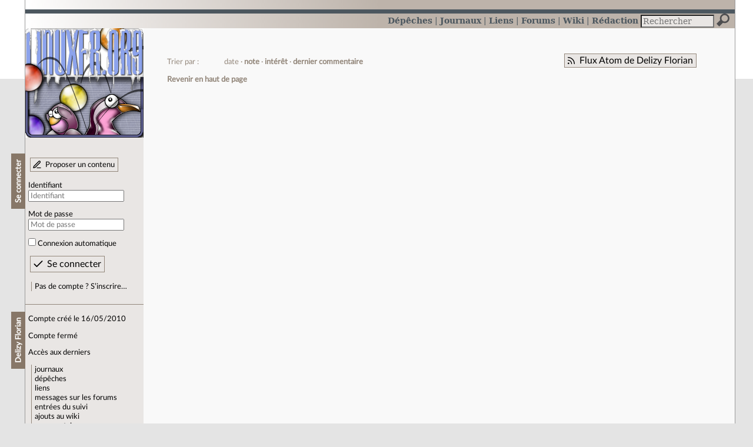

--- FILE ---
content_type: text/html; charset=utf-8
request_url: https://linuxfr.org/users/goutnet
body_size: 3630
content:
<!DOCTYPE html>
<html lang="fr">
<head>
<meta charset="utf-8">
<title>Delizy Florian a écrit 0 contenu de type dépêche ou journal - LinuxFr.org</title>
<style type="text/css">header#branding h1 { background-image: url(/images/logos/linuxfr2_logo-frozen.png) }</style>
<link rel="stylesheet" href="/assets/application-8fbb115c941e433d5cde17e12c376f77d92d2c4eac19d01e1414d617c4d2506f.css" />
<link rel="shortcut icon" type="image/x-icon" href="/favicon.png" />
<meta content="width=device-width" name="viewport">
<meta content="L’actualité du logiciel libre et des sujets voisins (DIY, Open Hardware, Open Data, les Communs, etc.), sur un site francophone contributif géré par une équipe bénévole par et pour des libristes enthousiastes" name="description">
<meta content="Linux, Logiciel, Libre, GNU, Free, Software, Actualité, Forum, Communauté" name="keywords">
<link rel="alternate" type="application/atom+xml" title="Flux Atom de Delizy Florian" href="/users/goutnet.atom" />
</head>

<body class="" id="users-show">
<div id="top"></div>
<nav id="site">
<div class="go_to_content">
<a href="#contents">Aller au contenu</a>
<a href="#sidebar">Aller au menu</a>
</div>
<ul>
<li><a title="Actualités, événements et autres nouveautés" href="/news">Dépêches</a></li>
<li class="active"><a title="Journaux personnels de nos visiteurs" href="/journaux">Journaux</a></li>
<li class="active"><a title="Liens remarquables" href="/liens">Liens</a></li>
<li><a title="Questions‑réponses, petites annonces" href="/forums">Forums</a></li>
<li><a title="Pages wiki" href="/wiki">Wiki</a></li>
<li><a title="Participez à la rédaction des dépêches" href="/redaction">Rédaction</a></li>
</ul>
<form action="/recherche" accept-charset="UTF-8" method="get"><input name="utf8" type="hidden" value="&#x2713;" />
<div class="searchbox" role="search">
<label for="query" id="label_query">Recherche :</label>
<input id="query" name="q" type="search" placeholder="Rechercher" />
<input type="submit" value="Rechercher" id="search_submit" title="Lancer la recherche sur le site" data-disable-with="Rechercher" />
</div>
</form>

</nav>

<aside id="sidebar">
<header id="branding"><h1 title="Le logo de LinuxFr.org"><a href="/">LinuxFr.org</a></h1></header>
<div class="login box">
<h1>Se connecter</h1>
<div class="new_content">
<a href="/proposer-un-contenu">Proposer un contenu</a>
</div>
<form class="new_account" id="new_account_sidebar" action="/compte/connexion" accept-charset="UTF-8" method="post"><input name="utf8" type="hidden" value="&#x2713;" /><input type="hidden" name="authenticity_token" value="wJ-w1aAp_Csm8qRRskkeni4_jgT7qQiTYsZPpq-XZqDbHCldh6aDBU3v_wvmo3y7KC7WCSK6Qo9czaxcziL_3Q" /><p>
<label for="account_login_sidebar">Identifiant</label>
<input id="account_login_sidebar" required="required" placeholder="Identifiant" size="20" type="text" name="account[login]" />
</p>
<p>
<label for="account_password_sidebar">Mot de passe</label>
<input id="account_password_sidebar" required="required" placeholder="Mot de passe" size="20" type="password" name="account[password]" />
</p>
<p>
<input name="account[remember_me]" type="hidden" value="0" /><input id="account_remember_me_sidebar" type="checkbox" value="1" name="account[remember_me]" />
<label for="account_remember_me_sidebar">Connexion automatique</label>
</p>
<p>
<input type="submit" name="commit" value="Se connecter" id="account_submit_sidebar" data-disable-with="Se connecter" />
</p>
</form>
<ul>
<li><a href="/compte/inscription">Pas de compte ? S’inscrire…</a></li>
</ul>
</div>
<div class="box" id="user_recent_contents">
<h1>Delizy Florian</h1>
<p>Compte créé le 16/05/2010</p>
<p>Compte fermé</p>
<p>Accès aux derniers</p>
<ul>
<li><a href="/users/goutnet/journaux">journaux</a></li>
<li><a href="/users/goutnet/news">dépêches</a></li>
<li><a href="/users/goutnet/liens">liens</a></li>
<li><a href="/users/goutnet/posts">messages sur les forums</a></li>
<li><a href="/users/goutnet/suivi">entrées du suivi</a></li>
<li><a href="/users/goutnet/wiki">ajouts au wiki</a></li>
<li><a rel="nofollow" href="/users/goutnet/comments">commentaires</a></li>
</ul>
</div>

<div class="box" id="user_recent_nodes">
<h1>Derniers contenus</h1>
<ul>
</ul>
</div>


</aside>

<section class="container" id="container">
<h1>Delizy Florian a écrit 0 contenu de type dépêche ou journal</h1>
<nav class="toolbox"><div class="follow_feed"><a href="/users/goutnet.atom">Flux Atom de Delizy Florian</a></div><div class="order_navbar">
Trier par :
<ul>
<li>date</li>
<li><a href="/users/goutnet?order=score">note</a></li>
<li><a href="/users/goutnet?order=interest">intérêt</a></li>
<li><a href="/users/goutnet?order=last_commented_at">dernier commentaire</a></li>
</ul>
</div>
</nav><main id="contents" role="main"></main><nav class="toolbox"></nav>

<footer>
<p><a class="scroll" href="#top">Revenir en haut de page</a></p>
</footer>
</section>
<footer id="bigfooter">
<nav id="last_comments">
<h1>Derniers commentaires</h1>
<ul>
<li><a href="/users/chocolatineflying/journaux/hacker-sa-pompe-de-relevage-3-et-fin#comment-2010723">Bravo !</a></li>
<li><a href="/users/16ar/journaux/l-europe-collecte-les-retours-d-experience-pour-creer-la-future-strategie-en-matiere-d-open-source#comment-2010722">Re: On pousse en interne pour utiliser de l&#39;opensource</a></li>
<li><a href="/users/pylapp/liens/l-explosion-de-l-ia-generative-entraine-des-repercussions-negatives-sur-l-ecosysteme-open-source-exemple-avec-tailwind#comment-2010721">déjà discuté</a></li>
<li><a href="/news/revue-de-presse-de-l-april-pour-la-semaine-2-de-l-annee-2026#comment-2010720">Re: ZDNet parle de Benoit</a></li>
<li><a href="/forums/linux-embarque/posts/rapi-comme-un-reseau-social-local-temporaire-et-deconnecte-d-internet#comment-2010719">Re: reprendre la base d&#39;une piratebox</a></li>
<li><a href="/forums/linux-embarque/posts/rapi-comme-un-reseau-social-local-temporaire-et-deconnecte-d-internet#comment-2010718">Re: reprendre la base d&#39;une piratebox</a></li>
<li><a href="/users/brucelenain/liens/le-prix-de-la-ram-s-envole-une-aubaine-pour-nos-logiciels-et-applications#comment-2010717">Re: bulle</a></li>
<li><a href="/users/pas_pey/liens/eric-schmidt-va-financer-seul-le-successeur-du-telescope-spatial-hubble#comment-2010716">Re: Pas relu par un humain ? Ça ne doit pas être lu par un humain.</a></li>
<li><a href="/suivi/gerer-les-vieilles-depeches-en-html-et-non-en-markdown#comment-2010715">Re: Nouvel état des lieux</a></li>
<li><a href="/users/maderios--2/liens/repression-des-manifestations-en-iran-coupure-generalisee-internet-des-gens-meurent-dans-le-noir#comment-2010714">Re: En tant que français, tu as une grande responsabilité</a></li>
<li><a href="/users/maderios--2/liens/repression-des-manifestations-en-iran-coupure-generalisee-internet-des-gens-meurent-dans-le-noir#comment-2010713">Re: Théorie valable en France, peut-être.</a></li>
<li><a href="/users/maderios--2/liens/repression-des-manifestations-en-iran-coupure-generalisee-internet-des-gens-meurent-dans-le-noir#comment-2010712">Re: Théorie valable en France, peut-être.</a></li>
</ul>
</nav>
<nav id="popular_tags">
<h1>Étiquettes (tags) populaires</h1>
<ul class="tag_cloud">
<li><a href="/tags/intelligence_artificielle/public">intelligence_artificielle</a></li>
<li><a href="/tags/merdification/public">merdification</a></li>
<li><a href="/tags/grands_modèles_de_langage/public">grands_modèles_de_langage</a></li>
<li><a href="/tags/hppa/public">hppa</a></li>
<li><a href="/tags/états-unis/public">états-unis</a></li>
<li><a href="/tags/administration_française/public">administration_française</a></li>
<li><a href="/tags/donald_trump/public">donald_trump</a></li>
<li><a href="/tags/sortie_version/public">sortie_version</a></li>
<li><a href="/tags/capitalisme/public">capitalisme</a></li>
<li><a href="/tags/capitalisme_de_surveillance/public">capitalisme_de_surveillance</a></li>
<li><a href="/tags/linux/public">linux</a></li>
<li><a href="/tags/note_de_lecture/public">note_de_lecture</a></li>
</ul>
</nav>
<section id="friends">
<h1>Sites amis</h1>
<ul>
<li><a href="https://www.april.org/">April</a></li>
<li><a href="https://www.agendadulibre.org/">Agenda du Libre</a></li>
<li><a href="https://www.framasoft.net/">Framasoft</a></li>
<li><a href="https://www.d-booker.fr/">Éditions D-BookeR</a></li>
<li><a href="https://www.editions-eyrolles.com/Recherche/?q=linux">Éditions Eyrolles</a></li>
<li><a href="https://boutique.ed-diamond.com/">Éditions Diamond</a></li>
<li><a href="https://www.editions-eni.fr/recherche?exp=opensource ">Éditions ENI</a></li>
<li><a href="https://www.laquadrature.net/">La Quadrature du Net</a></li>
<li><a href="https://lea-linux.org">Lea-Linux</a></li>
<li><a href="https://enventelibre.org">En Vente Libre</a></li>
<li><a href="https://grafik.plus/">Grafik Plus</a></li>
<li><a href="https://opensource.org/">Open Source Initiative</a></li>
</ul>
</section>
<nav id="about_us">
<h1>À propos de LinuxFr.org</h1>
<ul>
<li><a href="/mentions_legales">Mentions légales</a></li>
<li><a href="/faire_un_don">Faire un don</a></li>
<li><a href="/equipe">L’équipe de LinuxFr.org</a></li>
<li><a href="/informations">Informations sur le site</a></li>
<li><a href="/aide">Aide / Foire aux questions</a></li>
<li><a href="/suivi">Suivi des suggestions et bogues</a></li>
<li><a href="/regles_de_moderation">Règles de modération</a></li>
<li><a href="/statistiques">Statistiques</a></li>
<li><a href="/developpement">API pour le développement</a></li>
<li><a href="/code_source_du_site">Code source du site</a></li>
<li><a href="/plan">Plan du site</a></li>
</ul>
</nav>
</footer>

<script src="/assets/application-ea18d32113d34928f73c40c3e7e4aee7b5cc739bee5f9f08fb03d30b00343c90.js"></script>
</body>
</html>


--- FILE ---
content_type: application/javascript; charset=utf-8
request_url: https://linuxfr.org/assets/application-ea18d32113d34928f73c40c3e7e4aee7b5cc739bee5f9f08fb03d30b00343c90.js
body_size: 146620
content:
!function(e,t){"object"==typeof module&&"object"==typeof module.exports?module.exports=e.document?t(e,!0):function(e){if(!e.document)throw new Error("jQuery requires a window with a document");return t(e)}:t(e)}("undefined"!=typeof window?window:this,function(C,e){function s(e){var t=!!e&&"length"in e&&e.length,n=oe.type(e);return"function"!==n&&!oe.isWindow(e)&&("array"===n||0===t||"number"==typeof t&&0<t&&t-1 in e)}function t(e,n,i){if(oe.isFunction(n))return oe.grep(e,function(e,t){return!!n.call(e,t,e)!==i});if(n.nodeType)return oe.grep(e,function(e){return e===n!==i});if("string"==typeof n){if(me.test(n))return oe.filter(n,e,i);n=oe.filter(n,e)}return oe.grep(e,function(e){return-1<Z.call(n,e)!==i})}function n(e,t){for(;(e=e[t])&&1!==e.nodeType;);return e}function c(e){var n={};return oe.each(e.match(we)||[],function(e,t){n[t]=!0}),n}function i(){Q.removeEventListener("DOMContentLoaded",i),C.removeEventListener("load",i),oe.ready()}function r(){this.expando=oe.expando+r.uid++}function l(e,t,n){var i;if(n===undefined&&1===e.nodeType)if(i="data-"+t.replace(_e,"-$&").toLowerCase(),"string"==typeof(n=e.getAttribute(i))){try{n="true"===n||"false"!==n&&("null"===n?null:+n+""===n?+n:Ee.test(n)?oe.parseJSON(n):n)}catch(r){}Se.set(e,t,n)}else n=undefined;return n}function u(e,t,n,i){var r,o=1,a=20,s=i?function(){return i.cur()}:function(){return oe.css(e,t,"")},l=s(),u=n&&n[3]||(oe.cssNumber[t]?"":"px"),c=(oe.cssNumber[t]||"px"!==u&&+l)&&Ae.exec(oe.css(e,t));if(c&&c[3]!==u)for(u=u||c[3],n=n||[],c=+l||1;c/=o=o||".5",oe.style(e,t,c+u),o!==(o=s()/l)&&1!==o&&--a;);return n&&(c=+c||+l||0,r=n[1]?c+(n[1]+1)*n[2]:+n[2],i&&(i.unit=u,i.start=c,i.end=r)),r}function m(e,t){var n="undefined"!=typeof e.getElementsByTagName?e.getElementsByTagName(t||"*"):"undefined"!=typeof e.querySelectorAll?e.querySelectorAll(t||"*"):[];return t===undefined||t&&oe.nodeName(e,t)?oe.merge([e],n):n}function g(e,t){for(var n=0,i=e.length;n<i;n++)Te.set(e[n],"globalEval",!t||Te.get(t[n],"globalEval"))}function v(e,t,n,i,r){for(var o,a,s,l,u,c,d=t.createDocumentFragment(),f=[],p=0,h=e.length;p<h;p++)if((o=e[p])||0===o)if("object"===oe.type(o))oe.merge(f,o.nodeType?[o]:o);else if(He.test(o)){for(a=a||d.appendChild(t.createElement("div")),s=(Pe.exec(o)||["",""])[1].toLowerCase(),l=Le[s]||Le._default,a.innerHTML=l[1]+oe.htmlPrefilter(o)+l[2],c=l[0];c--;)a=a.lastChild;oe.merge(f,a.childNodes),(a=d.firstChild).textContent=""}else f.push(t.createTextNode(o));for(d.textContent="",p=0;o=f[p++];)if(i&&-1<oe.inArray(o,i))r&&r.push(o);else if(u=oe.contains(o.ownerDocument,o),a=m(d.appendChild(o),"script"),u&&g(a),n)for(c=0;o=a[c++];)$e.test(o.type||"")&&n.push(o);return d}function o(){return!0}function d(){return!1}function a(){try{return Q.activeElement}catch(e){}}function f(e,t,n,i,r,o){var a,s;if("object"==typeof t){for(s in"string"!=typeof n&&(i=i||n,n=undefined),t)f(e,s,n,i,t[s],o);return e}if(null==i&&null==r?(r=n,i=n=undefined):null==r&&("string"==typeof n?(r=i,i=undefined):(r=i,i=n,n=undefined)),!1===r)r=d;else if(!r)return e;return 1===o&&(a=r,(r=function(e){return oe().off(e),a.apply(this,arguments)}).guid=a.guid||(a.guid=oe.guid++)),e.each(function(){oe.event.add(this,t,r,i,n)})}function p(e,t){return oe.nodeName(e,"table")&&oe.nodeName(11!==t.nodeType?t:t.firstChild,"tr")?e.getElementsByTagName("tbody")[0]||e.appendChild(e.ownerDocument.createElement("tbody")):e}function y(e){return e.type=(null!==e.getAttribute("type"))+"/"+e.type,e}function b(e){var t=Be.exec(e.type);return t?e.type=t[1]:e.removeAttribute("type"),e}function h(e,t){var n,i,r,o,a,s,l,u;if(1===t.nodeType){if(Te.hasData(e)&&(o=Te.access(e),a=Te.set(t,o),u=o.events))for(r in delete a.handle,a.events={},u)for(n=0,i=u[r].length;n<i;n++)oe.event.add(t,r,u[r][n]);Se.hasData(e)&&(s=Se.access(e),l=oe.extend({},s),Se.set(t,l))}}function x(e,t){var n=t.nodeName.toLowerCase();"input"===n&&De.test(e.type)?t.checked=e.checked:"input"!==n&&"textarea"!==n||(t.defaultValue=e.defaultValue)}function w(n,i,r,o){i=Y.apply([],i);var e,t,a,s,l,u,c=0,d=n.length,f=d-1,p=i[0],h=oe.isFunction(p);if(h||1<d&&"string"==typeof p&&!ie.checkClone&&Ue.test(p))return n.each(function(e){var t=n.eq(e);h&&(i[0]=p.call(this,e,t.html())),w(t,i,r,o)});if(d&&(t=(e=v(i,n[0].ownerDocument,!1,n,o)).firstChild,1===e.childNodes.length&&(e=t),t||o)){for(s=(a=oe.map(m(e,"script"),y)).length;c<d;c++)l=e,c!==f&&(l=oe.clone(l,!0,!0),s&&oe.merge(a,m(l,"script"))),r.call(n[c],l,c);if(s)for(u=a[a.length-1].ownerDocument,oe.map(a,b),c=0;c<s;c++)l=a[c],$e.test(l.type||"")&&!Te.access(l,"globalEval")&&oe.contains(u,l)&&(l.src?oe._evalUrl&&oe._evalUrl(l.src):oe.globalEval(l.textContent.replace(Ke,"")))}return n}function k(e,t,n){for(var i,r=t?oe.filter(t,e):e,o=0;null!=(i=r[o]);o++)n||1!==i.nodeType||oe.cleanData(m(i)),i.parentNode&&(n&&oe.contains(i.ownerDocument,i)&&g(m(i,"script")),i.parentNode.removeChild(i));return e}function T(e,t){var n=oe(t.createElement(e)).appendTo(t.body),i=oe.css(n[0],"display");return n.detach(),i}function S(e){var t=Q,n=Xe[e];return n||("none"!==(n=T(e,t))&&n||((t=(Ve=(Ve||oe("<iframe frameborder='0' width='0' height='0'/>")).appendTo(t.documentElement))[0].contentDocument).write(),t.close(),n=T(e,t),Ve.detach()),Xe[e]=n),n}function E(e,t,n){var i,r,o,a,s=e.style;return""!==(a=(n=n||Ye(e))?n.getPropertyValue(t)||n[t]:undefined)&&a!==undefined||oe.contains(e.ownerDocument,e)||(a=oe.style(e,t)),n&&!ie.pixelMarginRight()&&Ge.test(a)&&Qe.test(t)&&(i=s.width,r=s.minWidth,o=s.maxWidth,s.minWidth=s.maxWidth=s.width=a,a=n.width,s.width=i,s.minWidth=r,s.maxWidth=o),a!==undefined?a+"":a}function _(e,t){return{get:function(){if(!e())return(this.get=t).apply(this,arguments);delete this.get}}}function j(e){if(e in rt)return e;for(var t=e[0].toUpperCase()+e.slice(1),n=it.length;n--;)if((e=it[n]+t)in rt)return e}function A(e,t,n){var i=Ae.exec(t);return i?Math.max(0,i[2]-(n||0))+(i[3]||"px"):t}function I(e,t,n,i,r){for(var o=n===(i?"border":"content")?4:"width"===t?1:0,a=0;o<4;o+=2)"margin"===n&&(a+=oe.css(e,n+Ie[o],!0,r)),i?("content"===n&&(a-=oe.css(e,"padding"+Ie[o],!0,r)),"margin"!==n&&(a-=oe.css(e,"border"+Ie[o]+"Width",!0,r))):(a+=oe.css(e,"padding"+Ie[o],!0,r),"padding"!==n&&(a+=oe.css(e,"border"+Ie[o]+"Width",!0,r)));return a}function N(e,t,n){var i=!0,r="width"===t?e.offsetWidth:e.offsetHeight,o=Ye(e),a="border-box"===oe.css(e,"boxSizing",!1,o);if(r<=0||null==r){if(((r=E(e,t,o))<0||null==r)&&(r=e.style[t]),Ge.test(r))return r;i=a&&(ie.boxSizingReliable()||r===e.style[t]),r=parseFloat(r)||0}return r+I(e,t,n||(a?"border":"content"),i,o)+"px"}function D(e,t){for(var n,i,r,o=[],a=0,s=e.length;a<s;a++)(i=e[a]).style&&(o[a]=Te.get(i,"olddisplay"),n=i.style.display,t?(o[a]||"none"!==n||(i.style.display=""),""===i.style.display&&Ne(i)&&(o[a]=Te.access(i,"olddisplay",S(i.nodeName)))):(r=Ne(i),"none"===n&&r||Te.set(i,"olddisplay",r?n:oe.css(i,"display"))));for(a=0;a<s;a++)(i=e[a]).style&&(t&&"none"!==i.style.display&&""!==i.style.display||(i.style.display=t?o[a]||"":"none"));return e}function P(e,t,n,i,r){return new P.prototype.init(e,t,n,i,r)}function $(){return C.setTimeout(function(){ot=undefined}),ot=oe.now()}function L(e,t){var n,i=0,r={height:e};for(t=t?1:0;i<4;i+=2-t)r["margin"+(n=Ie[i])]=r["padding"+n]=e;return t&&(r.opacity=r.width=e),r}function F(e,t,n){for(var i,r=(W.tweeners[t]||[]).concat(W.tweeners["*"]),o=0,a=r.length;o<a;o++)if(i=r[o].call(n,t,e))return i}function R(t,e,n){var i,r,o,a,s,l,u,c=this,d={},f=t.style,p=t.nodeType&&Ne(t),h=Te.get(t,"fxshow");for(i in n.queue||(null==(s=oe._queueHooks(t,"fx")).unqueued&&(s.unqueued=0,l=s.empty.fire,s.empty.fire=function(){s.unqueued||l()}),s.unqueued++,c.always(function(){c.always(function(){s.unqueued--,oe.queue(t,"fx").length||s.empty.fire()})})),1===t.nodeType&&("height"in e||"width"in e)&&(n.overflow=[f.overflow,f.overflowX,f.overflowY],"inline"===("none"===(u=oe.css(t,"display"))?Te.get(t,"olddisplay")||S(t.nodeName):u)&&"none"===oe.css(t,"float")&&(f.display="inline-block")),n.overflow&&(f.overflow="hidden",c.always(function(){f.overflow=n.overflow[0],f.overflowX=n.overflow[1],f.overflowY=n.overflow[2]})),e)if(r=e[i],ct.exec(r)){if(delete e[i],o=o||"toggle"===r,r===(p?"hide":"show")){if("show"!==r||!h||h[i]===undefined)continue;p=!0}d[i]=h&&h[i]||oe.style(t,i)}else u=undefined;if(oe.isEmptyObject(d))"inline"===("none"===u?S(t.nodeName):u)&&(f.display=u);else for(i in h?"hidden"in h&&(p=h.hidden):h=Te.access(t,"fxshow",{}),o&&(h.hidden=!p),p?oe(t).show():c.done(function(){oe(t).hide()}),c.done(function(){var e;for(e in Te.remove(t,"fxshow"),d)oe.style(t,e,d[e])}),d)a=F(p?h[i]:0,i,c),i in h||(h[i]=a.start,p&&(a.end=a.start,a.start="width"===i||"height"===i?1:0))}function H(e,t){var n,i,r,o,a;for(n in e)if(r=t[i=oe.camelCase(n)],o=e[n],oe.isArray(o)&&(r=o[1],o=e[n]=o[0]),n!==i&&(e[i]=o,delete e[n]),(a=oe.cssHooks[i])&&"expand"in a)for(n in o=a.expand(o),delete e[i],o)n in e||(e[n]=o[n],t[n]=r);else t[i]=r}function W(o,e,t){var n,a,i=0,r=W.prefilters.length,s=oe.Deferred().always(function(){delete l.elem}),l=function(){if(a)return!1;for(var e=ot||$(),t=Math.max(0,u.startTime+u.duration-e),n=1-(t/u.duration||0),i=0,r=u.tweens.length;i<r;i++)u.tweens[i].run(n);return s.notifyWith(o,[u,n,t]),n<1&&r?t:(s.resolveWith(o,[u]),!1)},u=s.promise({elem:o,props:oe.extend({},e),opts:oe.extend(!0,{specialEasing:{},easing:oe.easing._default},t),originalProperties:e,originalOptions:t,startTime:ot||$(),duration:t.duration,tweens:[],createTween:function(e,t){var n=oe.Tween(o,u.opts,e,t,u.opts.specialEasing[e]||u.opts.easing);return u.tweens.push(n),n},stop:function(e){var t=0,n=e?u.tweens.length:0;if(a)return this;for(a=!0;t<n;t++)u.tweens[t].run(1);return e?(s.notifyWith(o,[u,1,0]),s.resolveWith(o,[u,e])):s.rejectWith(o,[u,e]),this}}),c=u.props;for(H(c,u.opts.specialEasing);i<r;i++)if(n=W.prefilters[i].call(u,o,c,u.opts))return oe.isFunction(n.stop)&&(oe._queueHooks(u.elem,u.opts.queue).stop=oe.proxy(n.stop,n)),n;return oe.map(c,F,u),oe.isFunction(u.opts.start)&&u.opts.start.call(o,u),oe.fx.timer(oe.extend(l,{elem:o,anim:u,queue:u.opts.queue})),u.progress(u.opts.progress).done(u.opts.done,u.opts.complete).fail(u.opts.fail).always(u.opts.always)}function q(e){return e.getAttribute&&e.getAttribute("class")||""}function O(o){return function(e,t){"string"!=typeof e&&(t=e,e="*");var n,i=0,r=e.toLowerCase().match(we)||[];if(oe.isFunction(t))for(;n=r[i++];)"+"===n[0]?(n=n.slice(1)||"*",(o[n]=o[n]||[]).unshift(t)):(o[n]=o[n]||[]).push(t)}}function z(t,r,o,a){function s(e){var i;return l[e]=!0,oe.each(t[e]||[],function(e,t){var n=t(r,o,a);return"string"!=typeof n||u||l[n]?u?!(i=n):void 0:(r.dataTypes.unshift(n),s(n),!1)}),i}var l={},u=t===It;return s(r.dataTypes[0])||!l["*"]&&s("*")}function M(e,t){var n,i,r=oe.ajaxSettings.flatOptions||{};for(n in t)t[n]!==undefined&&((r[n]?e:i||(i={}))[n]=t[n]);return i&&oe.extend(!0,e,i),e}function U(e,t,n){for(var i,r,o,a,s=e.contents,l=e.dataTypes;"*"===l[0];)l.shift(),i===undefined&&(i=e.mimeType||t.getResponseHeader("Content-Type"));if(i)for(r in s)if(s[r]&&s[r].test(i)){l.unshift(r);break}if(l[0]in n)o=l[0];else{for(r in n){if(!l[0]||e.converters[r+" "+l[0]]){o=r;break}a||(a=r)}o=o||a}if(o)return o!==l[0]&&l.unshift(o),n[o]}function B(e,t,n,i){var r,o,a,s,l,u={},c=e.dataTypes.slice();if(c[1])for(a in e.converters)u[a.toLowerCase()]=e.converters[a];for(o=c.shift();o;)if(e.responseFields[o]&&(n[e.responseFields[o]]=t),!l&&i&&e.dataFilter&&(t=e.dataFilter(t,e.dataType)),l=o,o=c.shift())if("*"===o)o=l;else if("*"!==l&&l!==o){if(!(a=u[l+" "+o]||u["* "+o]))for(r in u)if((s=r.split(" "))[1]===o&&(a=u[l+" "+s[0]]||u["* "+s[0]])){!0===a?a=u[r]:!0!==u[r]&&(o=s[0],c.unshift(s[1]));break}if(!0!==a)if(a&&e["throws"])t=a(t);else try{t=a(t)}catch(d){return{state:"parsererror",error:a?d:"No conversion from "+l+" to "+o}}}return{state:"success",data:t}}function K(n,e,i,r){var t;if(oe.isArray(e))oe.each(e,function(e,t){i||$t.test(n)?r(n,t):K(n+"["+("object"==typeof t&&null!=t?e:"")+"]",t,i,r)});else if(i||"object"!==oe.type(e))r(n,e);else for(t in e)K(n+"["+t+"]",e[t],i,r)}function V(e){return oe.isWindow(e)?e:9===e.nodeType&&e.defaultView}var X=[],Q=C.document,G=X.slice,Y=X.concat,J=X.push,Z=X.indexOf,ee={},te=ee.toString,ne=ee.hasOwnProperty,ie={},re="2.2.4",oe=function(e,t){return new oe.fn.init(e,t)},ae=/^[\s\uFEFF\xA0]+|[\s\uFEFF\xA0]+$/g,se=/^-ms-/,le=/-([\da-z])/gi,ue=function(e,t){return t.toUpperCase()};oe.fn=oe.prototype={jquery:re,constructor:oe,selector:"",length:0,toArray:function(){return G.call(this)},get:function(e){return null!=e?e<0?this[e+this.length]:this[e]:G.call(this)},pushStack:function(e){var t=oe.merge(this.constructor(),e);return t.prevObject=this,t.context=this.context,t},each:function(e){return oe.each(this,e)},map:function(n){return this.pushStack(oe.map(this,function(e,t){return n.call(e,t,e)}))},slice:function(){return this.pushStack(G.apply(this,arguments))},first:function(){return this.eq(0)},last:function(){return this.eq(-1)},eq:function(e){var t=this.length,n=+e+(e<0?t:0);return this.pushStack(0<=n&&n<t?[this[n]]:[])},end:function(){return this.prevObject||this.constructor()},push:J,sort:X.sort,splice:X.splice},oe.extend=oe.fn.extend=function(e){var t,n,i,r,o,a,s=e||{},l=1,u=arguments.length,c=!1;for("boolean"==typeof s&&(c=s,s=arguments[l]||{},l++),"object"==typeof s||oe.isFunction(s)||(s={}),l===u&&(s=this,l--);l<u;l++)if(null!=(t=arguments[l]))for(n in t)i=s[n],s!==(r=t[n])&&(c&&r&&(oe.isPlainObject(r)||(o=oe.isArray(r)))?(o?(o=!1,a=i&&oe.isArray(i)?i:[]):a=i&&oe.isPlainObject(i)?i:{},s[n]=oe.extend(c,a,r)):r!==undefined&&(s[n]=r));return s},oe.extend({expando:"jQuery"+(re+Math.random()).replace(/\D/g,""),isReady:!0,error:function(e){throw new Error(e)},noop:function(){},isFunction:function(e){return"function"===oe.type(e)},isArray:Array.isArray,isWindow:function(e){return null!=e&&e===e.window},isNumeric:function(e){var t=e&&e.toString();return!oe.isArray(e)&&0<=t-parseFloat(t)+1},isPlainObject:function(e){var t;if("object"!==oe.type(e)||e.nodeType||oe.isWindow(e))return!1;if(e.constructor&&!ne.call(e,"constructor")&&!ne.call(e.constructor.prototype||{},"isPrototypeOf"))return!1;for(t in e);return t===undefined||ne.call(e,t)},isEmptyObject:function(e){var t;for(t in e)return!1;return!0},type:function(e){return null==e?e+"":"object"==typeof e||"function"==typeof e?ee[te.call(e)]||"object":typeof e},globalEval:function(e){var t,n=eval;(e=oe.trim(e))&&(1===e.indexOf("use strict")?((t=Q.createElement("script")).text=e,Q.head.appendChild(t).parentNode.removeChild(t)):n(e))},camelCase:function(e){return e.replace(se,"ms-").replace(le,ue)},nodeName:function(e,t){return e.nodeName&&e.nodeName.toLowerCase()===t.toLowerCase()},each:function(e,t){var n,i=0;if(s(e))for(n=e.length;i<n&&!1!==t.call(e[i],i,e[i]);i++);else for(i in e)if(!1===t.call(e[i],i,e[i]))break;return e},trim:function(e){return null==e?"":(e+"").replace(ae,"")},makeArray:function(e,t){var n=t||[];return null!=e&&(s(Object(e))?oe.merge(n,"string"==typeof e?[e]:e):J.call(n,e)),n},inArray:function(e,t,n){return null==t?-1:Z.call(t,e,n)},merge:function(e,t){for(var n=+t.length,i=0,r=e.length;i<n;i++)e[r++]=t[i];return e.length=r,e},grep:function(e,t,n){for(var i=[],r=0,o=e.length,a=!n;r<o;r++)!t(e[r],r)!==a&&i.push(e[r]);return i},map:function(e,t,n){var i,r,o=0,a=[];if(s(e))for(i=e.length;o<i;o++)null!=(r=t(e[o],o,n))&&a.push(r);else for(o in e)null!=(r=t(e[o],o,n))&&a.push(r);return Y.apply([],a)},guid:1,proxy:function(e,t){var n,i,r;return"string"==typeof t&&(n=e[t],t=e,e=n),oe.isFunction(e)?(i=G.call(arguments,2),(r=function(){return e.apply(t||this,i.concat(G.call(arguments)))}).guid=e.guid=e.guid||oe.guid++,r):undefined},now:Date.now,support:ie}),"function"==typeof Symbol&&(oe.fn[Symbol.iterator]=X[Symbol.iterator]),oe.each("Boolean Number String Function Array Date RegExp Object Error Symbol".split(" "),function(e,t){ee["[object "+t+"]"]=t.toLowerCase()});var ce=function(n){function x(e,t,n,i){var r,o,a,s,l,u,c,d,f=t&&t.ownerDocument,p=t?t.nodeType:9;if(n=n||[],"string"!=typeof e||!e||1!==p&&9!==p&&11!==p)return n;if(!i&&((t?t.ownerDocument||t:q)!==D&&N(t),t=t||D,$)){if(11!==p&&(u=ve.exec(e)))if(r=u[1]){if(9===p){if(!(a=t.getElementById(r)))return n;if(a.id===r)return n.push(a),n}else if(f&&(a=f.getElementById(r))&&H(t,a)&&a.id===r)return n.push(a),n}else{if(u[2])return J.apply(n,t.getElementsByTagName(e)),n;if((r=u[3])&&v.getElementsByClassName&&t.getElementsByClassName)return J.apply(n,t.getElementsByClassName(r)),n}if(v.qsa&&!B[e+" "]&&(!L||!L.test(e))){if(1!==p)f=t,d=e;else if("object"!==t.nodeName.toLowerCase()){for((s=t.getAttribute("id"))?s=s.replace(be,"\\$&"):t.setAttribute("id",s=W),o=(c=S(e)).length,l=fe.test(s)?"#"+s:"[id='"+s+"']";o--;)c[o]=l+" "+g(c[o]);d=c.join(","),f=ye.test(e)&&m(t.parentNode)||t}if(d)try{return J.apply(n,f.querySelectorAll(d)),n}catch(h){}finally{s===W&&t.removeAttribute("id")}}}return _(e.replace(se,"$1"),t,n,i)}function e(){function n(e,t){return i.push(e+" ")>k.cacheLength&&delete n[i.shift()],n[e+" "]=t}var i=[];return n}function l(e){return e[W]=!0,e}function r(e){var t=D.createElement("div");try{return!!e(t)}catch(n){return!1}finally{t.parentNode&&t.parentNode.removeChild(t),t=null}}function t(e,t){for(var n=e.split("|"),i=n.length;i--;)k.attrHandle[n[i]]=t}function u(e,t){var n=t&&e,i=n&&1===e.nodeType&&1===t.nodeType&&(~t.sourceIndex||V)-(~e.sourceIndex||V);if(i)return i;if(n)for(;n=n.nextSibling;)if(n===t)return-1;return e?1:-1}function i(t){return function(e){return"input"===e.nodeName.toLowerCase()&&e.type===t}}function o(n){return function(e){var t=e.nodeName.toLowerCase();return("input"===t||"button"===t)&&e.type===n}}function a(a){return l(function(o){return o=+o,l(function(e,t){for(var n,i=a([],e.length,o),r=i.length;r--;)e[n=i[r]]&&(e[n]=!(t[n]=e[n]))})})}function m(e){return e&&"undefined"!=typeof e.getElementsByTagName&&e}function s(){}function g(e){for(var t=0,n=e.length,i="";t<n;t++)i+=e[t].value;return i}function d(s,e,t){var l=e.dir,u=t&&"parentNode"===l,c=z++;return e.first?function(e,t,n){for(;e=e[l];)if(1===e.nodeType||u)return s(e,t,n)}:function(e,t,n){var i,r,o,a=[O,c];if(n){for(;e=e[l];)if((1===e.nodeType||u)&&s(e,t,n))return!0}else for(;e=e[l];)if(1===e.nodeType||u){if((i=(r=(o=e[W]||(e[W]={}))[e.uniqueID]||(o[e.uniqueID]={}))[l])&&i[0]===O&&i[1]===c)return a[2]=i[2];if((r[l]=a)[2]=s(e,t,n))return!0}}}function f(r){return 1<r.length?function(e,t,n){for(var i=r.length;i--;)if(!r[i](e,t,n))return!1;return!0}:r[0]}function y(e,t,n){for(var i=0,r=t.length;i<r;i++)x(e,t[i],n);return n}function w(e,t,n,i,r){for(var o,a=[],s=0,l=e.length,u=null!=t;s<l;s++)(o=e[s])&&(n&&!n(o,i,r)||(a.push(o),u&&t.push(s)));return a}function b(p,h,m,g,v,e){return g&&!g[W]&&(g=b(g)),v&&!v[W]&&(v=b(v,e)),l(function(e,t,n,i){var r,o,a,s=[],l=[],u=t.length,c=e||y(h||"*",n.nodeType?[n]:n,[]),d=!p||!e&&h?c:w(c,s,p,n,i),f=m?v||(e?p:u||g)?[]:t:d;if(m&&m(d,f,n,i),g)for(r=w(f,l),g(r,[],n,i),o=r.length;o--;)(a=r[o])&&(f[l[o]]=!(d[l[o]]=a));if(e){if(v||p){if(v){for(r=[],o=f.length;o--;)(a=f[o])&&r.push(d[o]=a);v(null,f=[],r,i)}for(o=f.length;o--;)(a=f[o])&&-1<(r=v?ee(e,a):s[o])&&(e[r]=!(t[r]=a))}}else f=w(f===t?f.splice(u,f.length):f),v?v(null,t,f,i):J.apply(t,f)})}function p(e){for(var r,t,n,i=e.length,o=k.relative[e[0].type],a=o||k.relative[" "],s=o?1:0,l=d(function(e){return e===r},a,!0),u=d(function(e){return-1<ee(r,e)},a,!0),c=[function(e,t,n){var i=!o&&(n||t!==j)||((r=t).nodeType?l(e,t,n):u(e,t,n));return r=null,i}];s<i;s++)if(t=k.relative[e[s].type])c=[d(f(c),t)];else{if((t=k.filter[e[s].type].apply(null,e[s].matches))[W]){for(n=++s;n<i&&!k.relative[e[n].type];n++);return b(1<s&&f(c),1<s&&g(e.slice(0,s-1).concat({value:" "===e[s-2].type?"*":""})).replace(se,"$1"),t,s<n&&p(e.slice(s,n)),n<i&&p(e=e.slice(n)),n<i&&g(e))}c.push(t)}return f(c)}function c(g,v){var y=0<v.length,b=0<g.length,e=function(e,t,n,i,r){var o,a,s,l=0,u="0",c=e&&[],d=[],f=j,p=e||b&&k.find.TAG("*",r),h=O+=null==f?1:Math.random()||.1,m=p.length;for(r&&(j=t===D||t||r);u!==m&&null!=(o=p[u]);u++){if(b&&o){for(a=0,t||o.ownerDocument===D||(N(o),n=!$);s=g[a++];)if(s(o,t||D,n)){i.push(o);break}r&&(O=h)}y&&((o=!s&&o)&&l--,e&&c.push(o))}if(l+=u,y&&u!==l){for(a=0;s=v[a++];)s(c,d,t,n);if(e){if(0<l)for(;u--;)c[u]||d[u]||(d[u]=G.call(i));d=w(d)}J.apply(i,d),r&&!e&&0<d.length&&1<l+v.length&&x.uniqueSort(i)}return r&&(O=h,j=f),c};return y?l(e):e}var h,v,k,C,T,S,E,_,j,A,I,N,D,P,$,L,F,R,H,W="sizzle"+1*new Date,q=n.document,O=0,z=0,M=e(),U=e(),B=e(),K=function(e,t){return e===t&&(I=!0),0},V=1<<31,X={}.hasOwnProperty,Q=[],G=Q.pop,Y=Q.push,J=Q.push,Z=Q.slice,ee=function(e,t){for(var n=0,i=e.length;n<i;n++)if(e[n]===t)return n;return-1},te="checked|selected|async|autofocus|autoplay|controls|defer|disabled|hidden|ismap|loop|multiple|open|readonly|required|scoped",ne="[\\x20\\t\\r\\n\\f]",ie="(?:\\\\.|[\\w-]|[^\\x00-\\xa0])+",re="\\["+ne+"*("+ie+")(?:"+ne+"*([*^$|!~]?=)"+ne+"*(?:'((?:\\\\.|[^\\\\'])*)'|\"((?:\\\\.|[^\\\\\"])*)\"|("+ie+"))|)"+ne+"*\\]",oe=":("+ie+")(?:\\((('((?:\\\\.|[^\\\\'])*)'|\"((?:\\\\.|[^\\\\\"])*)\")|((?:\\\\.|[^\\\\()[\\]]|"+re+")*)|.*)\\)|)",ae=new RegExp(ne+"+","g"),se=new RegExp("^"+ne+"+|((?:^|[^\\\\])(?:\\\\.)*)"+ne+"+$","g"),le=new RegExp("^"+ne+"*,"+ne+"*"),ue=new RegExp("^"+ne+"*([>+~]|"+ne+")"+ne+"*"),ce=new RegExp("="+ne+"*([^\\]'\"]*?)"+ne+"*\\]","g"),de=new RegExp(oe),fe=new RegExp("^"+ie+"$"),pe={ID:new RegExp("^#("+ie+")"),CLASS:new RegExp("^\\.("+ie+")"),TAG:new RegExp("^("+ie+"|[*])"),ATTR:new RegExp("^"+re),PSEUDO:new RegExp("^"+oe),CHILD:new RegExp("^:(only|first|last|nth|nth-last)-(child|of-type)(?:\\("+ne+"*(even|odd|(([+-]|)(\\d*)n|)"+ne+"*(?:([+-]|)"+ne+"*(\\d+)|))"+ne+"*\\)|)","i"),bool:new RegExp("^(?:"+te+")$","i"),needsContext:new RegExp("^"+ne+"*[>+~]|:(even|odd|eq|gt|lt|nth|first|last)(?:\\("+ne+"*((?:-\\d)?\\d*)"+ne+"*\\)|)(?=[^-]|$)","i")},he=/^(?:input|select|textarea|button)$/i,me=/^h\d$/i,ge=/^[^{]+\{\s*\[native \w/,ve=/^(?:#([\w-]+)|(\w+)|\.([\w-]+))$/,ye=/[+~]/,be=/'|\\/g,xe=new RegExp("\\\\([\\da-f]{1,6}"+ne+"?|("+ne+")|.)","ig"),we=function(e,t,n){var i="0x"+t-65536;return i!=i||n?t:i<0?String.fromCharCode(i+65536):String.fromCharCode(i>>10|55296,1023&i|56320)},ke=function(){N()};try{J.apply(Q=Z.call(q.childNodes),q.childNodes),Q[q.childNodes.length].nodeType}catch(Ce){J={apply:Q.length?function(e,t){Y.apply(e,Z.call(t))}:function(e,t){for(var n=e.length,i=0;e[n++]=t[i++];);e.length=n-1}}}for(h in v=x.support={},T=x.isXML=function(e){var t=e&&(e.ownerDocument||e).documentElement;return!!t&&"HTML"!==t.nodeName},N=x.setDocument=function(e){var t,n,i=e?e.ownerDocument||e:q;return i!==D&&9===i.nodeType&&i.documentElement&&(P=(D=i).documentElement,$=!T(D),(n=D.defaultView)&&n.top!==n&&(n.addEventListener?n.addEventListener("unload",ke,!1):n.attachEvent&&n.attachEvent("onunload",ke)),v.attributes=r(function(e){return e.className="i",!e.getAttribute("className")}),v.getElementsByTagName=r(function(e){return e.appendChild(D.createComment("")),!e.getElementsByTagName("*").length}),v.getElementsByClassName=ge.test(D.getElementsByClassName),v.getById=r(function(e){return P.appendChild(e).id=W,!D.getElementsByName||!D.getElementsByName(W).length}),v.getById?(k.find.ID=function(e,t){if("undefined"!=typeof t.getElementById&&$){var n=t.getElementById(e);return n?[n]:[]}},k.filter.ID=function(e){var t=e.replace(xe,we);return function(e){return e.getAttribute("id")===t}}):(delete k.find.ID,k.filter.ID=function(e){var n=e.replace(xe,we);return function(e){var t="undefined"!=typeof e.getAttributeNode&&e.getAttributeNode("id");return t&&t.value===n}}),k.find.TAG=v.getElementsByTagName?function(e,t){return"undefined"!=typeof t.getElementsByTagName?t.getElementsByTagName(e):v.qsa?t.querySelectorAll(e):void 0}:function(e,t){var n,i=[],r=0,o=t.getElementsByTagName(e);if("*"===e){for(;n=o[r++];)1===n.nodeType&&i.push(n);return i}return o},k.find.CLASS=v.getElementsByClassName&&function(e,t){if("undefined"!=typeof t.getElementsByClassName&&$)return t.getElementsByClassName(e)},F=[],L=[],(v.qsa=ge.test(D.querySelectorAll))&&(r(function(e){P.appendChild(e).innerHTML="<a id='"+W+"'></a><select id='"+W+"-\r\\' msallowcapture=''><option selected=''></option></select>",e.querySelectorAll("[msallowcapture^='']").length&&L.push("[*^$]="+ne+"*(?:''|\"\")"),e.querySelectorAll("[selected]").length||L.push("\\["+ne+"*(?:value|"+te+")"),e.querySelectorAll("[id~="+W+"-]").length||L.push("~="),e.querySelectorAll(":checked").length||L.push(":checked"),e.querySelectorAll("a#"+W+"+*").length||L.push(".#.+[+~]")}),r(function(e){var t=D.createElement("input");t.setAttribute("type","hidden"),e.appendChild(t).setAttribute("name","D"),e.querySelectorAll("[name=d]").length&&L.push("name"+ne+"*[*^$|!~]?="),e.querySelectorAll(":enabled").length||L.push(":enabled",":disabled"),e.querySelectorAll("*,:x"),L.push(",.*:")})),(v.matchesSelector=ge.test(R=P.matches||P.webkitMatchesSelector||P.mozMatchesSelector||P.oMatchesSelector||P.msMatchesSelector))&&r(function(e){v.disconnectedMatch=R.call(e,"div"),R.call(e,"[s!='']:x"),F.push("!=",oe)}),L=L.length&&new RegExp(L.join("|")),F=F.length&&new RegExp(F.join("|")),t=ge.test(P.compareDocumentPosition),H=t||ge.test(P.contains)?function(e,t){var n=9===e.nodeType?e.documentElement:e,i=t&&t.parentNode;return e===i||!(!i||1!==i.nodeType||!(n.contains?n.contains(i):e.compareDocumentPosition&&16&e.compareDocumentPosition(i)))}:function(e,t){if(t)for(;t=t.parentNode;)if(t===e)return!0;return!1},K=t?function(e,t){if(e===t)return I=!0,0;var n=!e.compareDocumentPosition-!t.compareDocumentPosition;return n||(1&(n=(e.ownerDocument||e)===(t.ownerDocument||t)?e.compareDocumentPosition(t):1)||!v.sortDetached&&t.compareDocumentPosition(e)===n?e===D||e.ownerDocument===q&&H(q,e)?-1:t===D||t.ownerDocument===q&&H(q,t)?1:A?ee(A,e)-ee(A,t):0:4&n?-1:1)}:function(e,t){if(e===t)return I=!0,0;var n,i=0,r=e.parentNode,o=t.parentNode,a=[e],s=[t];if(!r||!o)return e===D?-1:t===D?1:r?-1:o?1:A?ee(A,e)-ee(A,t):0;if(r===o)return u(e,t);for(n=e;n=n.parentNode;)a.unshift(n);for(n=t;n=n.parentNode;)s.unshift(n);for(;a[i]===s[i];)i++;return i?u(a[i],s[i]):a[i]===q?-1:s[i]===q?1:0}),D},x.matches=function(e,t){return x(e,null,null,t)},x.matchesSelector=function(e,t){if((e.ownerDocument||e)!==D&&N(e),t=t.replace(ce,"='$1']"),v.matchesSelector&&$&&!B[t+" "]&&(!F||!F.test(t))&&(!L||!L.test(t)))try{var n=R.call(e,t);if(n||v.disconnectedMatch||e.document&&11!==e.document.nodeType)return n}catch(Ce){}return 0<x(t,D,null,[e]).length},x.contains=function(e,t){return(e.ownerDocument||e)!==D&&N(e),H(e,t)},x.attr=function(e,t){(e.ownerDocument||e)!==D&&N(e);var n=k.attrHandle[t.toLowerCase()],i=n&&X.call(k.attrHandle,t.toLowerCase())?n(e,t,!$):undefined;return i!==undefined?i:v.attributes||!$?e.getAttribute(t):(i=e.getAttributeNode(t))&&i.specified?i.value:null},x.error=function(e){throw new Error("Syntax error, unrecognized expression: "+e)},x.uniqueSort=function(e){var t,n=[],i=0,r=0;if(I=!v.detectDuplicates,A=!v.sortStable&&e.slice(0),e.sort(K),I){for(;t=e[r++];)t===e[r]&&(i=n.push(r));for(;i--;)e.splice(n[i],1)}return A=null,e},C=x.getText=function(e){var t,n="",i=0,r=e.nodeType;if(r){if(1===r||9===r||11===r){if("string"==typeof e.textContent)return e.textContent;for(e=e.firstChild;e;e=e.nextSibling)n+=C(e)}else if(3===r||4===r)return e.nodeValue}else for(;t=e[i++];)n+=C(t);return n},(k=x.selectors={cacheLength:50,createPseudo:l,match:pe,attrHandle:{},find:{},relative:{">":{dir:"parentNode",first:!0}," ":{dir:"parentNode"},"+":{dir:"previousSibling",first:!0},"~":{dir:"previousSibling"}},preFilter:{ATTR:function(e){return e[1]=e[1].replace(xe,we),e[3]=(e[3]||e[4]||e[5]||"").replace(xe,we),"~="===e[2]&&(e[3]=" "+e[3]+" "),e.slice(0,4)},CHILD:function(e){return e[1]=e[1].toLowerCase(),"nth"===e[1].slice(0,3)?(e[3]||x.error(e[0]),e[4]=+(e[4]?e[5]+(e[6]||1):2*("even"===e[3]||"odd"===e[3])),e[5]=+(e[7]+e[8]||"odd"===e[3])):e[3]&&x.error(e[0]),e},PSEUDO:function(e){var t,n=!e[6]&&e[2];return pe.CHILD.test(e[0])?null:(e[3]?e[2]=e[4]||e[5]||"":n&&de.test(n)&&(t=S(n,!0))&&(t=n.indexOf(")",n.length-t)-n.length)&&(e[0]=e[0].slice(0,t),e[2]=n.slice(0,t)),e.slice(0,3))}},filter:{TAG:function(e){var t=e.replace(xe,we).toLowerCase();return"*"===e?function(){return!0}:function(e){return e.nodeName&&e.nodeName.toLowerCase()===t}},CLASS:function(e){var t=M[e+" "];return t||(t=new RegExp("(^|"+ne+")"+e+"("+ne+"|$)"))&&M(e,function(e){return t.test("string"==typeof e.className&&e.className||"undefined"!=typeof e.getAttribute&&e.getAttribute("class")||"")})},ATTR:function(n,i,r){return function(e){var t=x.attr(e,n);return null==t?"!="===i:!i||(t+="","="===i?t===r:"!="===i?t!==r:"^="===i?r&&0===t.indexOf(r):"*="===i?r&&-1<t.indexOf(r):"$="===i?r&&t.slice(-r.length)===r:"~="===i?-1<(" "+t.replace(ae," ")+" ").indexOf(r):"|="===i&&(t===r||t.slice(0,r.length+1)===r+"-"))}},CHILD:function(h,e,t,m,g){var v="nth"!==h.slice(0,3),y="last"!==h.slice(-4),b="of-type"===e;return 1===m&&0===g?function(e){return!!e.parentNode}:function(e,t,n){var i,r,o,a,s,l,u=v!==y?"nextSibling":"previousSibling",c=e.parentNode,d=b&&e.nodeName.toLowerCase(),f=!n&&!b,p=!1;if(c){if(v){for(;u;){for(a=e;a=a[u];)if(b?a.nodeName.toLowerCase()===d:1===a.nodeType)return!1;l=u="only"===h&&!l&&"nextSibling"}return!0}if(l=[y?c.firstChild:c.lastChild],y&&f){for(p=(s=(i=(r=(o=(a=c)[W]||(a[W]={}))[a.uniqueID]||(o[a.uniqueID]={}))[h]||[])[0]===O&&i[1])&&i[2],a=s&&c.childNodes[s];a=++s&&a&&a[u]||(p=s=0)||l.pop();)if(1===a.nodeType&&++p&&a===e){r[h]=[O,s,p];break}}else if(f&&(p=s=(i=(r=(o=(a=e)[W]||(a[W]={}))[a.uniqueID]||(o[a.uniqueID]={}))[h]||[])[0]===O&&i[1]),!1===p)for(;(a=++s&&a&&a[u]||(p=s=0)||l.pop())&&((b?a.nodeName.toLowerCase()!==d:1!==a.nodeType)||!++p||(f&&((r=(o=a[W]||(a[W]={}))[a.uniqueID]||(o[a.uniqueID]={}))[h]=[O,p]),a!==e)););return(p-=g)===m||p%m==0&&0<=p/m}}},PSEUDO:function(e,o){var t,a=k.pseudos[e]||k.setFilters[e.toLowerCase()]||x.error("unsupported pseudo: "+e);return a[W]?a(o):1<a.length?(t=[e,e,"",o],k.setFilters.hasOwnProperty(e.toLowerCase())?l(function(e,t){for(var n,i=a(e,o),r=i.length;r--;)e[n=ee(e,i[r])]=!(t[n]=i[r])}):function(e){return a(e,0,t)}):a}},pseudos:{not:l(function(e){var i=[],r=[],s=E(e.replace(se,"$1"));return s[W]?l(function(e,t,n,i){for(var r,o=s(e,null,i,[]),a=e.length;a--;)(r=o[a])&&(e[a]=!(t[a]=r))}):function(e,t,n){return i[0]=e,s(i,null,n,r),i[0]=null,!r.pop()}}),has:l(function(t){return function(e){return 0<x(t,e).length}}),contains:l(function(t){return t=t.replace(xe,we),function(e){return-1<(e.textContent||e.innerText||C(e)).indexOf(t)}}),lang:l(function(n){return fe.test(n||"")||x.error("unsupported lang: "+n),n=n.replace(xe,we).toLowerCase(),function(e){var t;do{if(t=$?e.lang:e.getAttribute("xml:lang")||e.getAttribute("lang"))return(t=t.toLowerCase())===n||0===t.indexOf(n+"-")}while((e=e.parentNode)&&1===e.nodeType);return!1}}),target:function(e){var t=n.location&&n.location.hash;return t&&t.slice(1)===e.id},root:function(e){return e===P},focus:function(e){return e===D.activeElement&&(!D.hasFocus||D.hasFocus())&&!!(e.type||e.href||~e.tabIndex)},enabled:function(e){return!1===e.disabled},disabled:function(e){return!0===e.disabled},checked:function(e){var t=e.nodeName.toLowerCase();return"input"===t&&!!e.checked||"option"===t&&!!e.selected},selected:function(e){return e.parentNode&&e.parentNode.selectedIndex,!0===e.selected},empty:function(e){for(e=e.firstChild;e;e=e.nextSibling)if(e.nodeType<6)return!1;return!0},parent:function(e){return!k.pseudos.empty(e)},header:function(e){return me.test(e.nodeName)},input:function(e){return he.test(e.nodeName)},button:function(e){var t=e.nodeName.toLowerCase();return"input"===t&&"button"===e.type||"button"===t},text:function(e){var t;return"input"===e.nodeName.toLowerCase()&&"text"===e.type&&(null==(t=e.getAttribute("type"))||"text"===t.toLowerCase())},first:a(function(){return[0]}),last:a(function(e,t){return[t-1]}),eq:a(function(e,t,n){return[n<0?n+t:n]}),even:a(function(e,t){for(var n=0;n<t;n+=2)e.push(n);return e}),odd:a(function(e,t){for(var n=1;n<t;n+=2)e.push(n);return e}),lt:a(function(e,t,n){for(var i=n<0?n+t:n;0<=--i;)e.push(i);return e}),gt:a(function(e,t,n){for(var i=n<0?n+t:n;++i<t;)e.push(i);return e})}}).pseudos.nth=k.pseudos.eq,{radio:!0,checkbox:!0,file:!0,password:!0,image:!0})k.pseudos[h]=i(h);for(h in{submit:!0,reset:!0})k.pseudos[h]=o(h);return s.prototype=k.filters=k.pseudos,k.setFilters=new s,S=x.tokenize=function(e,t){var n,i,r,o,a,s,l,u=U[e+" "];if(u)return t?0:u.slice(0);for(a=e,s=[],l=k.preFilter;a;){for(o in n&&!(i=le.exec(a))||(i&&(a=a.slice(i[0].length)||a),s.push(r=[])),n=!1,(i=ue.exec(a))&&(n=i.shift(),r.push({value:n,type:i[0].replace(se," ")}),a=a.slice(n.length)),k.filter)!(i=pe[o].exec(a))||l[o]&&!(i=l[o](i))||(n=i.shift(),r.push({value:n,type:o,
matches:i}),a=a.slice(n.length));if(!n)break}return t?a.length:a?x.error(e):U(e,s).slice(0)},E=x.compile=function(e,t){var n,i=[],r=[],o=B[e+" "];if(!o){for(t||(t=S(e)),n=t.length;n--;)(o=p(t[n]))[W]?i.push(o):r.push(o);(o=B(e,c(r,i))).selector=e}return o},_=x.select=function(e,t,n,i){var r,o,a,s,l,u="function"==typeof e&&e,c=!i&&S(e=u.selector||e);if(n=n||[],1===c.length){if(2<(o=c[0]=c[0].slice(0)).length&&"ID"===(a=o[0]).type&&v.getById&&9===t.nodeType&&$&&k.relative[o[1].type]){if(!(t=(k.find.ID(a.matches[0].replace(xe,we),t)||[])[0]))return n;u&&(t=t.parentNode),e=e.slice(o.shift().value.length)}for(r=pe.needsContext.test(e)?0:o.length;r--&&(a=o[r],!k.relative[s=a.type]);)if((l=k.find[s])&&(i=l(a.matches[0].replace(xe,we),ye.test(o[0].type)&&m(t.parentNode)||t))){if(o.splice(r,1),!(e=i.length&&g(o)))return J.apply(n,i),n;break}}return(u||E(e,c))(i,t,!$,n,!t||ye.test(e)&&m(t.parentNode)||t),n},v.sortStable=W.split("").sort(K).join("")===W,v.detectDuplicates=!!I,N(),v.sortDetached=r(function(e){return 1&e.compareDocumentPosition(D.createElement("div"))}),r(function(e){return e.innerHTML="<a href='#'></a>","#"===e.firstChild.getAttribute("href")})||t("type|href|height|width",function(e,t,n){if(!n)return e.getAttribute(t,"type"===t.toLowerCase()?1:2)}),v.attributes&&r(function(e){return e.innerHTML="<input/>",e.firstChild.setAttribute("value",""),""===e.firstChild.getAttribute("value")})||t("value",function(e,t,n){if(!n&&"input"===e.nodeName.toLowerCase())return e.defaultValue}),r(function(e){return null==e.getAttribute("disabled")})||t(te,function(e,t,n){var i;if(!n)return!0===e[t]?t.toLowerCase():(i=e.getAttributeNode(t))&&i.specified?i.value:null}),x}(C);oe.find=ce,oe.expr=ce.selectors,oe.expr[":"]=oe.expr.pseudos,oe.uniqueSort=oe.unique=ce.uniqueSort,oe.text=ce.getText,oe.isXMLDoc=ce.isXML,oe.contains=ce.contains;var de=function(e,t,n){for(var i=[],r=n!==undefined;(e=e[t])&&9!==e.nodeType;)if(1===e.nodeType){if(r&&oe(e).is(n))break;i.push(e)}return i},fe=function(e,t){for(var n=[];e;e=e.nextSibling)1===e.nodeType&&e!==t&&n.push(e);return n},pe=oe.expr.match.needsContext,he=/^<([\w-]+)\s*\/?>(?:<\/\1>|)$/,me=/^.[^:#\[\.,]*$/;oe.filter=function(e,t,n){var i=t[0];return n&&(e=":not("+e+")"),1===t.length&&1===i.nodeType?oe.find.matchesSelector(i,e)?[i]:[]:oe.find.matches(e,oe.grep(t,function(e){return 1===e.nodeType}))},oe.fn.extend({find:function(e){var t,n=this.length,i=[],r=this;if("string"!=typeof e)return this.pushStack(oe(e).filter(function(){for(t=0;t<n;t++)if(oe.contains(r[t],this))return!0}));for(t=0;t<n;t++)oe.find(e,r[t],i);return(i=this.pushStack(1<n?oe.unique(i):i)).selector=this.selector?this.selector+" "+e:e,i},filter:function(e){return this.pushStack(t(this,e||[],!1))},not:function(e){return this.pushStack(t(this,e||[],!0))},is:function(e){return!!t(this,"string"==typeof e&&pe.test(e)?oe(e):e||[],!1).length}});var ge,ve=/^(?:\s*(<[\w\W]+>)[^>]*|#([\w-]*))$/;(oe.fn.init=function(e,t,n){var i,r;if(!e)return this;if(n=n||ge,"string"==typeof e){if(!(i="<"===e[0]&&">"===e[e.length-1]&&3<=e.length?[null,e,null]:ve.exec(e))||!i[1]&&t)return!t||t.jquery?(t||n).find(e):this.constructor(t).find(e);if(i[1]){if(t=t instanceof oe?t[0]:t,oe.merge(this,oe.parseHTML(i[1],t&&t.nodeType?t.ownerDocument||t:Q,!0)),he.test(i[1])&&oe.isPlainObject(t))for(i in t)oe.isFunction(this[i])?this[i](t[i]):this.attr(i,t[i]);return this}return(r=Q.getElementById(i[2]))&&r.parentNode&&(this.length=1,this[0]=r),this.context=Q,this.selector=e,this}return e.nodeType?(this.context=this[0]=e,this.length=1,this):oe.isFunction(e)?n.ready!==undefined?n.ready(e):e(oe):(e.selector!==undefined&&(this.selector=e.selector,this.context=e.context),oe.makeArray(e,this))}).prototype=oe.fn,ge=oe(Q);var ye=/^(?:parents|prev(?:Until|All))/,be={children:!0,contents:!0,next:!0,prev:!0};oe.fn.extend({has:function(e){var t=oe(e,this),n=t.length;return this.filter(function(){for(var e=0;e<n;e++)if(oe.contains(this,t[e]))return!0})},closest:function(e,t){for(var n,i=0,r=this.length,o=[],a=pe.test(e)||"string"!=typeof e?oe(e,t||this.context):0;i<r;i++)for(n=this[i];n&&n!==t;n=n.parentNode)if(n.nodeType<11&&(a?-1<a.index(n):1===n.nodeType&&oe.find.matchesSelector(n,e))){o.push(n);break}return this.pushStack(1<o.length?oe.uniqueSort(o):o)},index:function(e){return e?"string"==typeof e?Z.call(oe(e),this[0]):Z.call(this,e.jquery?e[0]:e):this[0]&&this[0].parentNode?this.first().prevAll().length:-1},add:function(e,t){return this.pushStack(oe.uniqueSort(oe.merge(this.get(),oe(e,t))))},addBack:function(e){return this.add(null==e?this.prevObject:this.prevObject.filter(e))}}),oe.each({parent:function(e){var t=e.parentNode;return t&&11!==t.nodeType?t:null},parents:function(e){return de(e,"parentNode")},parentsUntil:function(e,t,n){return de(e,"parentNode",n)},next:function(e){return n(e,"nextSibling")},prev:function(e){return n(e,"previousSibling")},nextAll:function(e){return de(e,"nextSibling")},prevAll:function(e){return de(e,"previousSibling")},nextUntil:function(e,t,n){return de(e,"nextSibling",n)},prevUntil:function(e,t,n){return de(e,"previousSibling",n)},siblings:function(e){return fe((e.parentNode||{}).firstChild,e)},children:function(e){return fe(e.firstChild)},contents:function(e){return e.contentDocument||oe.merge([],e.childNodes)}},function(i,r){oe.fn[i]=function(e,t){var n=oe.map(this,r,e);return"Until"!==i.slice(-5)&&(t=e),t&&"string"==typeof t&&(n=oe.filter(t,n)),1<this.length&&(be[i]||oe.uniqueSort(n),ye.test(i)&&n.reverse()),this.pushStack(n)}});var xe,we=/\S+/g;oe.Callbacks=function(i){i="string"==typeof i?c(i):oe.extend({},i);var r,e,t,n,o=[],a=[],s=-1,l=function(){for(n=i.once,t=r=!0;a.length;s=-1)for(e=a.shift();++s<o.length;)!1===o[s].apply(e[0],e[1])&&i.stopOnFalse&&(s=o.length,e=!1);i.memory||(e=!1),r=!1,n&&(o=e?[]:"")},u={add:function(){return o&&(e&&!r&&(s=o.length-1,a.push(e)),function n(e){oe.each(e,function(e,t){oe.isFunction(t)?i.unique&&u.has(t)||o.push(t):t&&t.length&&"string"!==oe.type(t)&&n(t)})}(arguments),e&&!r&&l()),this},remove:function(){return oe.each(arguments,function(e,t){for(var n;-1<(n=oe.inArray(t,o,n));)o.splice(n,1),n<=s&&s--}),this},has:function(e){return e?-1<oe.inArray(e,o):0<o.length},empty:function(){return o&&(o=[]),this},disable:function(){return n=a=[],o=e="",this},disabled:function(){return!o},lock:function(){return n=a=[],e||(o=e=""),this},locked:function(){return!!n},fireWith:function(e,t){return n||(t=[e,(t=t||[]).slice?t.slice():t],a.push(t),r||l()),this},fire:function(){return u.fireWith(this,arguments),this},fired:function(){return!!t}};return u},oe.extend({Deferred:function(e){var o=[["resolve","done",oe.Callbacks("once memory"),"resolved"],["reject","fail",oe.Callbacks("once memory"),"rejected"],["notify","progress",oe.Callbacks("memory")]],r="pending",a={state:function(){return r},always:function(){return s.done(arguments).fail(arguments),this},then:function(){var r=arguments;return oe.Deferred(function(i){oe.each(o,function(e,t){var n=oe.isFunction(r[e])&&r[e];s[t[1]](function(){var e=n&&n.apply(this,arguments);e&&oe.isFunction(e.promise)?e.promise().progress(i.notify).done(i.resolve).fail(i.reject):i[t[0]+"With"](this===a?i.promise():this,n?[e]:arguments)})}),r=null}).promise()},promise:function(e){return null!=e?oe.extend(e,a):a}},s={};return a.pipe=a.then,oe.each(o,function(e,t){var n=t[2],i=t[3];a[t[1]]=n.add,i&&n.add(function(){r=i},o[1^e][2].disable,o[2][2].lock),s[t[0]]=function(){return s[t[0]+"With"](this===s?a:this,arguments),this},s[t[0]+"With"]=n.fireWith}),a.promise(s),e&&e.call(s,s),s},when:function(e){var r,t,n,i=0,o=G.call(arguments),a=o.length,s=1!==a||e&&oe.isFunction(e.promise)?a:0,l=1===s?e:oe.Deferred(),u=function(t,n,i){return function(e){n[t]=this,i[t]=1<arguments.length?G.call(arguments):e,i===r?l.notifyWith(n,i):--s||l.resolveWith(n,i)}};if(1<a)for(r=new Array(a),t=new Array(a),n=new Array(a);i<a;i++)o[i]&&oe.isFunction(o[i].promise)?o[i].promise().progress(u(i,t,r)).done(u(i,n,o)).fail(l.reject):--s;return s||l.resolveWith(n,o),l.promise()}}),oe.fn.ready=function(e){return oe.ready.promise().done(e),this},oe.extend({isReady:!1,readyWait:1,holdReady:function(e){e?oe.readyWait++:oe.ready(!0)},ready:function(e){(!0===e?--oe.readyWait:oe.isReady)||(oe.isReady=!0)!==e&&0<--oe.readyWait||(xe.resolveWith(Q,[oe]),oe.fn.triggerHandler&&(oe(Q).triggerHandler("ready"),oe(Q).off("ready")))}}),oe.ready.promise=function(e){return xe||(xe=oe.Deferred(),"complete"===Q.readyState||"loading"!==Q.readyState&&!Q.documentElement.doScroll?C.setTimeout(oe.ready):(Q.addEventListener("DOMContentLoaded",i),C.addEventListener("load",i))),xe.promise(e)},oe.ready.promise();var ke=function(e,t,n,i,r,o,a){var s=0,l=e.length,u=null==n;if("object"===oe.type(n))for(s in r=!0,n)ke(e,t,s,n[s],!0,o,a);else if(i!==undefined&&(r=!0,oe.isFunction(i)||(a=!0),u&&(a?(t.call(e,i),t=null):(u=t,t=function(e,t,n){return u.call(oe(e),n)})),t))for(;s<l;s++)t(e[s],n,a?i:i.call(e[s],s,t(e[s],n)));return r?e:u?t.call(e):l?t(e[0],n):o},Ce=function(e){return 1===e.nodeType||9===e.nodeType||!+e.nodeType};r.uid=1,r.prototype={register:function(e,t){var n=t||{};return e.nodeType?e[this.expando]=n:Object.defineProperty(e,this.expando,{value:n,writable:!0,configurable:!0}),e[this.expando]},cache:function(e){if(!Ce(e))return{};var t=e[this.expando];return t||(t={},Ce(e)&&(e.nodeType?e[this.expando]=t:Object.defineProperty(e,this.expando,{value:t,configurable:!0}))),t},set:function(e,t,n){var i,r=this.cache(e);if("string"==typeof t)r[t]=n;else for(i in t)r[i]=t[i];return r},get:function(e,t){return t===undefined?this.cache(e):e[this.expando]&&e[this.expando][t]},access:function(e,t,n){var i;return t===undefined||t&&"string"==typeof t&&n===undefined?(i=this.get(e,t))!==undefined?i:this.get(e,oe.camelCase(t)):(this.set(e,t,n),n!==undefined?n:t)},remove:function(e,t){var n,i,r,o=e[this.expando];if(o!==undefined){if(t===undefined)this.register(e);else{oe.isArray(t)?i=t.concat(t.map(oe.camelCase)):(r=oe.camelCase(t),i=t in o?[t,r]:(i=r)in o?[i]:i.match(we)||[]),n=i.length;for(;n--;)delete o[i[n]]}(t===undefined||oe.isEmptyObject(o))&&(e.nodeType?e[this.expando]=undefined:delete e[this.expando])}},hasData:function(e){var t=e[this.expando];return t!==undefined&&!oe.isEmptyObject(t)}};var Te=new r,Se=new r,Ee=/^(?:\{[\w\W]*\}|\[[\w\W]*\])$/,_e=/[A-Z]/g;oe.extend({hasData:function(e){return Se.hasData(e)||Te.hasData(e)},data:function(e,t,n){return Se.access(e,t,n)},removeData:function(e,t){Se.remove(e,t)},_data:function(e,t,n){return Te.access(e,t,n)},_removeData:function(e,t){Te.remove(e,t)}}),oe.fn.extend({data:function(i,e){var t,n,r,o=this[0],a=o&&o.attributes;if(i===undefined){if(this.length&&(r=Se.get(o),1===o.nodeType&&!Te.get(o,"hasDataAttrs"))){for(t=a.length;t--;)a[t]&&0===(n=a[t].name).indexOf("data-")&&(n=oe.camelCase(n.slice(5)),l(o,n,r[n]));Te.set(o,"hasDataAttrs",!0)}return r}return"object"==typeof i?this.each(function(){Se.set(this,i)}):ke(this,function(t){var e,n;if(o&&t===undefined)return(e=Se.get(o,i)||Se.get(o,i.replace(_e,"-$&").toLowerCase()))!==undefined?e:(n=oe.camelCase(i),(e=Se.get(o,n))!==undefined?e:(e=l(o,n,undefined))!==undefined?e:void 0);n=oe.camelCase(i),this.each(function(){var e=Se.get(this,n);Se.set(this,n,t),-1<i.indexOf("-")&&e!==undefined&&Se.set(this,i,t)})},null,e,1<arguments.length,null,!0)},removeData:function(e){return this.each(function(){Se.remove(this,e)})}}),oe.extend({queue:function(e,t,n){var i;if(e)return t=(t||"fx")+"queue",i=Te.get(e,t),n&&(!i||oe.isArray(n)?i=Te.access(e,t,oe.makeArray(n)):i.push(n)),i||[]},dequeue:function(e,t){t=t||"fx";var n=oe.queue(e,t),i=n.length,r=n.shift(),o=oe._queueHooks(e,t),a=function(){oe.dequeue(e,t)};"inprogress"===r&&(r=n.shift(),i--),r&&("fx"===t&&n.unshift("inprogress"),delete o.stop,r.call(e,a,o)),!i&&o&&o.empty.fire()},_queueHooks:function(e,t){var n=t+"queueHooks";return Te.get(e,n)||Te.access(e,n,{empty:oe.Callbacks("once memory").add(function(){Te.remove(e,[t+"queue",n])})})}}),oe.fn.extend({queue:function(t,n){var e=2;return"string"!=typeof t&&(n=t,t="fx",e--),arguments.length<e?oe.queue(this[0],t):n===undefined?this:this.each(function(){var e=oe.queue(this,t,n);oe._queueHooks(this,t),"fx"===t&&"inprogress"!==e[0]&&oe.dequeue(this,t)})},dequeue:function(e){return this.each(function(){oe.dequeue(this,e)})},clearQueue:function(e){return this.queue(e||"fx",[])},promise:function(e,t){var n,i=1,r=oe.Deferred(),o=this,a=this.length,s=function(){--i||r.resolveWith(o,[o])};for("string"!=typeof e&&(t=e,e=undefined),e=e||"fx";a--;)(n=Te.get(o[a],e+"queueHooks"))&&n.empty&&(i++,n.empty.add(s));return s(),r.promise(t)}});var je=/[+-]?(?:\d*\.|)\d+(?:[eE][+-]?\d+|)/.source,Ae=new RegExp("^(?:([+-])=|)("+je+")([a-z%]*)$","i"),Ie=["Top","Right","Bottom","Left"],Ne=function(e,t){return e=t||e,"none"===oe.css(e,"display")||!oe.contains(e.ownerDocument,e)},De=/^(?:checkbox|radio)$/i,Pe=/<([\w:-]+)/,$e=/^$|\/(?:java|ecma)script/i,Le={option:[1,"<select multiple='multiple'>","</select>"],thead:[1,"<table>","</table>"],col:[2,"<table><colgroup>","</colgroup></table>"],tr:[2,"<table><tbody>","</tbody></table>"],td:[3,"<table><tbody><tr>","</tr></tbody></table>"],_default:[0,"",""]};Le.optgroup=Le.option,Le.tbody=Le.tfoot=Le.colgroup=Le.caption=Le.thead,Le.th=Le.td;var Fe,Re,He=/<|&#?\w+;/;Fe=Q.createDocumentFragment().appendChild(Q.createElement("div")),(Re=Q.createElement("input")).setAttribute("type","radio"),Re.setAttribute("checked","checked"),Re.setAttribute("name","t"),Fe.appendChild(Re),ie.checkClone=Fe.cloneNode(!0).cloneNode(!0).lastChild.checked,Fe.innerHTML="<textarea>x</textarea>",ie.noCloneChecked=!!Fe.cloneNode(!0).lastChild.defaultValue;var We=/^key/,qe=/^(?:mouse|pointer|contextmenu|drag|drop)|click/,Oe=/^([^.]*)(?:\.(.+)|)/;oe.event={global:{},add:function(t,e,n,i,r){var o,a,s,l,u,c,d,f,p,h,m,g=Te.get(t);if(g)for(n.handler&&(n=(o=n).handler,r=o.selector),n.guid||(n.guid=oe.guid++),(l=g.events)||(l=g.events={}),(a=g.handle)||(a=g.handle=function(e){return void 0!==oe&&oe.event.triggered!==e.type?oe.event.dispatch.apply(t,arguments):undefined}),u=(e=(e||"").match(we)||[""]).length;u--;)p=m=(s=Oe.exec(e[u])||[])[1],h=(s[2]||"").split(".").sort(),p&&(d=oe.event.special[p]||{},p=(r?d.delegateType:d.bindType)||p,d=oe.event.special[p]||{},c=oe.extend({type:p,origType:m,data:i,handler:n,guid:n.guid,selector:r,needsContext:r&&oe.expr.match.needsContext.test(r),namespace:h.join(".")},o),(f=l[p])||((f=l[p]=[]).delegateCount=0,d.setup&&!1!==d.setup.call(t,i,h,a)||t.addEventListener&&t.addEventListener(p,a)),d.add&&(d.add.call(t,c),c.handler.guid||(c.handler.guid=n.guid)),r?f.splice(f.delegateCount++,0,c):f.push(c),oe.event.global[p]=!0)},remove:function(e,t,n,i,r){var o,a,s,l,u,c,d,f,p,h,m,g=Te.hasData(e)&&Te.get(e);if(g&&(l=g.events)){for(u=(t=(t||"").match(we)||[""]).length;u--;)if(p=m=(s=Oe.exec(t[u])||[])[1],h=(s[2]||"").split(".").sort(),p){for(d=oe.event.special[p]||{},f=l[p=(i?d.delegateType:d.bindType)||p]||[],s=s[2]&&new RegExp("(^|\\.)"+h.join("\\.(?:.*\\.|)")+"(\\.|$)"),a=o=f.length;o--;)c=f[o],!r&&m!==c.origType||n&&n.guid!==c.guid||s&&!s.test(c.namespace)||i&&i!==c.selector&&("**"!==i||!c.selector)||(f.splice(o,1),c.selector&&f.delegateCount--,d.remove&&d.remove.call(e,c));a&&!f.length&&(d.teardown&&!1!==d.teardown.call(e,h,g.handle)||oe.removeEvent(e,p,g.handle),delete l[p])}else for(p in l)oe.event.remove(e,p+t[u],n,i,!0);oe.isEmptyObject(l)&&Te.remove(e,"handle events")}},dispatch:function(e){e=oe.event.fix(e);var t,n,i,r,o,a=[],s=G.call(arguments),l=(Te.get(this,"events")||{})[e.type]||[],u=oe.event.special[e.type]||{};if((s[0]=e).delegateTarget=this,!u.preDispatch||!1!==u.preDispatch.call(this,e)){for(a=oe.event.handlers.call(this,e,l),t=0;(r=a[t++])&&!e.isPropagationStopped();)for(e.currentTarget=r.elem,n=0;(o=r.handlers[n++])&&!e.isImmediatePropagationStopped();)e.rnamespace&&!e.rnamespace.test(o.namespace)||(e.handleObj=o,e.data=o.data,(i=((oe.event.special[o.origType]||{}).handle||o.handler).apply(r.elem,s))!==undefined&&!1===(e.result=i)&&(e.preventDefault(),e.stopPropagation()));return u.postDispatch&&u.postDispatch.call(this,e),e.result}},handlers:function(e,t){var n,i,r,o,a=[],s=t.delegateCount,l=e.target;if(s&&l.nodeType&&("click"!==e.type||isNaN(e.button)||e.button<1))for(;l!==this;l=l.parentNode||this)if(1===l.nodeType&&(!0!==l.disabled||"click"!==e.type)){for(i=[],n=0;n<s;n++)i[r=(o=t[n]).selector+" "]===undefined&&(i[r]=o.needsContext?-1<oe(r,this).index(l):oe.find(r,this,null,[l]).length),i[r]&&i.push(o);i.length&&a.push({elem:l,handlers:i})}return s<t.length&&a.push({elem:this,handlers:t.slice(s)}),a},props:"altKey bubbles cancelable ctrlKey currentTarget detail eventPhase metaKey relatedTarget shiftKey target timeStamp view which".split(" "),fixHooks:{},keyHooks:{props:"char charCode key keyCode".split(" "),filter:function(e,t){return null==e.which&&(e.which=null!=t.charCode?t.charCode:t.keyCode),e}},mouseHooks:{props:"button buttons clientX clientY offsetX offsetY pageX pageY screenX screenY toElement".split(" "),filter:function(e,t){var n,i,r,o=t.button;return null==e.pageX&&null!=t.clientX&&(i=(n=e.target.ownerDocument||Q).documentElement,r=n.body,e.pageX=t.clientX+(i&&i.scrollLeft||r&&r.scrollLeft||0)-(i&&i.clientLeft||r&&r.clientLeft||0),e.pageY=t.clientY+(i&&i.scrollTop||r&&r.scrollTop||0)-(i&&i.clientTop||r&&r.clientTop||0)),e.which||o===undefined||(e.which=1&o?1:2&o?3:4&o?2:0),e}},fix:function(e){if(e[oe.expando])return e;var t,n,i,r=e.type,o=e,a=this.fixHooks[r];for(a||(this.fixHooks[r]=a=qe.test(r)?this.mouseHooks:We.test(r)?this.keyHooks:{}),i=a.props?this.props.concat(a.props):this.props,e=new oe.Event(o),t=i.length;t--;)e[n=i[t]]=o[n];return e.target||(e.target=Q),3===e.target.nodeType&&(e.target=e.target.parentNode),a.filter?a.filter(e,o):e},special:{load:{noBubble:!0},focus:{trigger:function(){if(this!==a()&&this.focus)return this.focus(),!1},delegateType:"focusin"},blur:{trigger:function(){if(this===a()&&this.blur)return this.blur(),!1},delegateType:"focusout"},click:{trigger:function(){if("checkbox"===this.type&&this.click&&oe.nodeName(this,"input"))return this.click(),!1},_default:function(e){return oe.nodeName(e.target,"a")}},beforeunload:{postDispatch:function(e){e.result!==undefined&&e.originalEvent&&(e.originalEvent.returnValue=e.result)}}}},oe.removeEvent=function(e,t,n){e.removeEventListener&&e.removeEventListener(t,n)},oe.Event=function(e,t){if(!(this instanceof oe.Event))return new oe.Event(e,t);e&&e.type?(this.originalEvent=e,this.type=e.type,this.isDefaultPrevented=e.defaultPrevented||e.defaultPrevented===undefined&&!1===e.returnValue?o:d):this.type=e,t&&oe.extend(this,t),this.timeStamp=e&&e.timeStamp||oe.now(),this[oe.expando]=!0},oe.Event.prototype={constructor:oe.Event,isDefaultPrevented:d,isPropagationStopped:d,isImmediatePropagationStopped:d,isSimulated:!1,preventDefault:function(){var e=this.originalEvent;this.isDefaultPrevented=o,e&&!this.isSimulated&&e.preventDefault()},stopPropagation:function(){var e=this.originalEvent;this.isPropagationStopped=o,e&&!this.isSimulated&&e.stopPropagation()},stopImmediatePropagation:function(){var e=this.originalEvent;this.isImmediatePropagationStopped=o,e&&!this.isSimulated&&e.stopImmediatePropagation(),this.stopPropagation()}},oe.each({mouseenter:"mouseover",mouseleave:"mouseout",pointerenter:"pointerover",pointerleave:"pointerout"},function(e,o){oe.event.special[e]={delegateType:o,bindType:o,handle:function(e){var t,n=this,i=e.relatedTarget,r=e.handleObj;return i&&(i===n||oe.contains(n,i))||(e.type=r.origType,t=r.handler.apply(this,arguments),e.type=o),t}}}),oe.fn.extend({on:function(e,t,n,i){return f(this,e,t,n,i)},one:function(e,t,n,i){return f(this,e,t,n,i,1)},off:function(e,t,n){var i,r;if(e&&e.preventDefault&&e.handleObj)return i=e.handleObj,oe(e.delegateTarget).off(i.namespace?i.origType+"."+i.namespace:i.origType,i.selector,i.handler),this;if("object"==typeof e){for(r in e)this.off(r,t,e[r]);return this}return!1!==t&&"function"!=typeof t||(n=t,t=undefined),!1===n&&(n=d),this.each(function(){oe.event.remove(this,e,n,t)})}});var ze=/<(?!area|br|col|embed|hr|img|input|link|meta|param)(([\w:-]+)[^>]*)\/>/gi,Me=/<script|<style|<link/i,Ue=/checked\s*(?:[^=]|=\s*.checked.)/i,Be=/^true\/(.*)/,Ke=/^\s*<!(?:\[CDATA\[|--)|(?:\]\]|--)>\s*$/g;oe.extend({htmlPrefilter:function(e){return e.replace(ze,"<$1></$2>")},clone:function(e,t,n){var i,r,o,a,s=e.cloneNode(!0),l=oe.contains(e.ownerDocument,e);if(!(ie.noCloneChecked||1!==e.nodeType&&11!==e.nodeType||oe.isXMLDoc(e)))for(a=m(s),i=0,r=(o=m(e)).length;i<r;i++)x(o[i],a[i]);if(t)if(n)for(o=o||m(e),a=a||m(s),i=0,r=o.length;i<r;i++)h(o[i],a[i]);else h(e,s);return 0<(a=m(s,"script")).length&&g(a,!l&&m(e,"script")),s},cleanData:function(e){for(var t,n,i,r=oe.event.special,o=0;(n=e[o])!==undefined;o++)if(Ce(n)){if(t=n[Te.expando]){if(t.events)for(i in t.events)r[i]?oe.event.remove(n,i):oe.removeEvent(n,i,t.handle);n[Te.expando]=undefined}n[Se.expando]&&(n[Se.expando]=undefined)}}}),oe.fn.extend({domManip:w,detach:function(e){return k(this,e,!0)},remove:function(e){return k(this,e)},text:function(e){return ke(this,function(e){return e===undefined?oe.text(this):this.empty().each(function(){1!==this.nodeType&&11!==this.nodeType&&9!==this.nodeType||(this.textContent=e)})},null,e,arguments.length)},append:function(){return w(this,arguments,function(e){1!==this.nodeType&&11!==this.nodeType&&9!==this.nodeType||p(this,e).appendChild(e)})},prepend:function(){return w(this,arguments,function(e){if(1===this.nodeType||11===this.nodeType||9===this.nodeType){var t=p(this,e);t.insertBefore(e,t.firstChild)}})},before:function(){return w(this,arguments,function(e){this.parentNode&&this.parentNode.insertBefore(e,this)})},after:function(){return w(this,arguments,function(e){this.parentNode&&this.parentNode.insertBefore(e,this.nextSibling)})},empty:function(){for(var e,t=0;null!=(e=this[t]);t++)1===e.nodeType&&(oe.cleanData(m(e,!1)),e.textContent="");return this},clone:function(e,t){return e=null!=e&&e,t=null==t?e:t,this.map(function(){return oe.clone(this,e,t)})},html:function(e){return ke(this,function(e){var t=this[0]||{},n=0,i=this.length;if(e===undefined&&1===t.nodeType)return t.innerHTML;if("string"==typeof e&&!Me.test(e)&&!Le[(Pe.exec(e)||["",""])[1].toLowerCase()]){e=oe.htmlPrefilter(e);try{for(;n<i;n++)1===(t=this[n]||{}).nodeType&&(oe.cleanData(m(t,!1)),t.innerHTML=e);t=0}catch(r){}}t&&this.empty().append(e)},null,e,arguments.length)},replaceWith:function(){var n=[];return w(this,arguments,function(e){var t=this.parentNode;oe.inArray(this,n)<0&&(oe.cleanData(m(this)),t&&t.replaceChild(e,this))},n)}}),oe.each({appendTo:"append",prependTo:"prepend",insertBefore:"before",insertAfter:"after",replaceAll:"replaceWith"},function(e,a){oe.fn[e]=function(e){for(var t,n=[],i=oe(e),r=i.length-1,o=0;o<=r;o++)t=o===r?this:this.clone(!0),oe(i[o])[a](t),J.apply(n,t.get());return this.pushStack(n)}});var Ve,Xe={HTML:"block",BODY:"block"},Qe=/^margin/,Ge=new RegExp("^("+je+")(?!px)[a-z%]+$","i"),Ye=function(e){var t=e.ownerDocument.defaultView;return t&&t.opener||(t=C),t.getComputedStyle(e)},Je=function(e,t,n,i){var r,o,a={};for(o in t)a[o]=e.style[o],e.style[o]=t[o];for(o in r=n.apply(e,i||[]),t)e.style[o]=a[o];return r},Ze=Q.documentElement;!function(){function e(){a.style.cssText="-webkit-box-sizing:border-box;-moz-box-sizing:border-box;box-sizing:border-box;position:relative;display:block;margin:auto;border:1px;padding:1px;top:1%;width:50%",a.innerHTML="",Ze.appendChild(o);var e=C.getComputedStyle(a);t="1%"!==e.top,r="2px"===e.marginLeft,n="4px"===e.width,a.style.marginRight="50%",i="4px"===e.marginRight,Ze.removeChild(o)}var t,n,i,r,o=Q.createElement("div"),a=Q.createElement("div");a.style&&(a.style.backgroundClip="content-box",a.cloneNode(!0).style.backgroundClip="",ie.clearCloneStyle="content-box"===a.style.backgroundClip,o.style.cssText="border:0;width:8px;height:0;top:0;left:-9999px;padding:0;margin-top:1px;position:absolute",o.appendChild(a),oe.extend(ie,{pixelPosition:function(){return e(),t},boxSizingReliable:function(){return null==n&&e(),n},pixelMarginRight:function(){return null==n&&e(),i},reliableMarginLeft:function(){return null==n&&e(),r},reliableMarginRight:function(){var e,t=a.appendChild(Q.createElement("div"));return t.style.cssText=a.style.cssText="-webkit-box-sizing:content-box;box-sizing:content-box;display:block;margin:0;border:0;padding:0",t.style.marginRight=t.style.width="0",a.style.width="1px",Ze.appendChild(o),e=!parseFloat(C.getComputedStyle(t).marginRight),Ze.removeChild(o),a.removeChild(t),e}}))}();var et=/^(none|table(?!-c[ea]).+)/,tt={position:"absolute",visibility:"hidden",display:"block"},nt={letterSpacing:"0",fontWeight:"400"},it=["Webkit","O","Moz","ms"],rt=Q.createElement("div").style;oe.extend({cssHooks:{opacity:{get:function(e,t){if(t){var n=E(e,"opacity");return""===n?"1":n}}}},cssNumber:{animationIterationCount:!0,columnCount:!0,fillOpacity:!0,flexGrow:!0,flexShrink:!0,fontWeight:!0,lineHeight:!0,opacity:!0,order:!0,orphans:!0,widows:!0,zIndex:!0,zoom:!0},cssProps:{"float":"cssFloat"},style:function(e,t,n,i){if(e&&3!==e.nodeType&&8!==e.nodeType&&e.style){var r,o,a,s=oe.camelCase(t),l=e.style;if(t=oe.cssProps[s]||(oe.cssProps[s]=j(s)||s),a=oe.cssHooks[t]||oe.cssHooks[s],n===undefined)return a&&"get"in a&&(r=a.get(e,!1,i))!==undefined?r:l[t];"string"===(o=typeof n)&&(r=Ae.exec(n))&&r[1]&&(n=u(e,t,r),o="number"),null!=n&&n==n&&("number"===o&&(n+=r&&r[3]||(oe.cssNumber[s]?"":"px")),ie.clearCloneStyle||""!==n||0!==t.indexOf("background")||(l[t]="inherit"),a&&"set"in a&&(n=a.set(e,n,i))===undefined||(l[t]=n))}},css:function(e,t,n,i){var r,o,a,s=oe.camelCase(t);return t=oe.cssProps[s]||(oe.cssProps[s]=j(s)||s),(a=oe.cssHooks[t]||oe.cssHooks[s])&&"get"in a&&(r=a.get(e,!0,n)),r===undefined&&(r=E(e,t,i)),"normal"===r&&t in nt&&(r=nt[t]),""===n||n?(o=parseFloat(r),!0===n||isFinite(o)?o||0:r):r}}),oe.each(["height","width"],function(e,a){oe.cssHooks[a]={get:function(e,t,n){if(t)return et.test(oe.css(e,"display"))&&0===e.offsetWidth?Je(e,tt,function(){return N(e,a,n)}):N(e,a,n)},set:function(e,t,n){var i,r=n&&Ye(e),o=n&&I(e,a,n,"border-box"===oe.css(e,"boxSizing",!1,r),r);return o&&(i=Ae.exec(t))&&"px"!==(i[3]||"px")&&(e.style[a]=t,t=oe.css(e,a)),A(e,t,o)}}}),oe.cssHooks.marginLeft=_(ie.reliableMarginLeft,function(e,t){if(t)return(parseFloat(E(e,"marginLeft"))||e.getBoundingClientRect().left-Je(e,{marginLeft:0},function(){return e.getBoundingClientRect().left}))+"px"}),oe.cssHooks.marginRight=_(ie.reliableMarginRight,function(e,t){if(t)return Je(e,{display:"inline-block"},E,[e,"marginRight"])}),oe.each({margin:"",padding:"",border:"Width"},function(r,o){oe.cssHooks[r+o]={expand:function(e){for(var t=0,n={},i="string"==typeof e?e.split(" "):[e];t<4;t++)n[r+Ie[t]+o]=i[t]||i[t-2]||i[0];return n}},Qe.test(r)||(oe.cssHooks[r+o].set=A)}),oe.fn.extend({css:function(e,t){return ke(this,function(e,t,n){var i,r,o={},a=0;if(oe.isArray(t)){for(i=Ye(e),r=t.length;a<r;a++)o[t[a]]=oe.css(e,t[a],!1,i);return o}return n!==undefined?oe.style(e,t,n):oe.css(e,t)},e,t,1<arguments.length)},show:function(){return D(this,!0)},hide:function(){return D(this)},toggle:function(e){return"boolean"==typeof e?e?this.show():this.hide():this.each(function(){Ne(this)?oe(this).show():oe(this).hide()})}}),(oe.Tween=P).prototype={constructor:P,init:function(e,t,n,i,r,o){this.elem=e,this.prop=n,this.easing=r||oe.easing._default,this.options=t,this.start=this.now=this.cur(),this.end=i,this.unit=o||(oe.cssNumber[n]?"":"px")},cur:function(){var e=P.propHooks[this.prop];return e&&e.get?e.get(this):P.propHooks._default.get(this)},run:function(e){var t,n=P.propHooks[this.prop];return this.options.duration?this.pos=t=oe.easing[this.easing](e,this.options.duration*e,0,1,this.options.duration):this.pos=t=e,this.now=(this.end-this.start)*t+this.start,this.options.step&&this.options.step.call(this.elem,this.now,this),n&&n.set?n.set(this):P.propHooks._default.set(this),this}},P.prototype.init.prototype=P.prototype,P.propHooks={_default:{get:function(e){var t;return 1!==e.elem.nodeType||null!=e.elem[e.prop]&&null==e.elem.style[e.prop]?e.elem[e.prop]:(t=oe.css(e.elem,e.prop,""))&&"auto"!==t?t:0},set:function(e){oe.fx.step[e.prop]?oe.fx.step[e.prop](e):1!==e.elem.nodeType||null==e.elem.style[oe.cssProps[e.prop]]&&!oe.cssHooks[e.prop]?e.elem[e.prop]=e.now:oe.style(e.elem,e.prop,e.now+e.unit)}}},P.propHooks.scrollTop=P.propHooks.scrollLeft={set:function(e){e.elem.nodeType&&e.elem.parentNode&&(e.elem[e.prop]=e.now)}},oe.easing={linear:function(e){return e},swing:function(e){return.5-Math.cos(e*Math.PI)/2},_default:"swing"},oe.fx=P.prototype.init,oe.fx.step={};var ot,at,st,lt,ut,ct=/^(?:toggle|show|hide)$/,dt=/queueHooks$/;oe.Animation=oe.extend(W,{tweeners:{"*":[function(e,t){var n=this.createTween(e,t);return u(n.elem,e,Ae.exec(t),n),n}]},tweener:function(e,t){oe.isFunction(e)?(t=e,e=["*"]):e=e.match(we);for(var n,i=0,r=e.length;i<r;i++)n=e[i],W.tweeners[n]=W.tweeners[n]||[],W.tweeners[n].unshift(t)},prefilters:[R],prefilter:function(e,t){t?W.prefilters.unshift(e):W.prefilters.push(e)}}),oe.speed=function(e,t,n){var i=e&&"object"==typeof e?oe.extend({},e):{complete:n||!n&&t||oe.isFunction(e)&&e,duration:e,easing:n&&t||t&&!oe.isFunction(t)&&t};return i.duration=oe.fx.off?0:"number"==typeof i.duration?i.duration:i.duration in oe.fx.speeds?oe.fx.speeds[i.duration]:oe.fx.speeds._default,null!=i.queue&&!0!==i.queue||(i.queue="fx"),i.old=i.complete,i.complete=function(){oe.isFunction(i.old)&&i.old.call(this),i.queue&&oe.dequeue(this,i.queue)},i},oe.fn.extend({fadeTo:function(e,t,n,i){return this.filter(Ne).css("opacity",0).show().end().animate({opacity:t},e,n,i)},animate:function(t,e,n,i){var r=oe.isEmptyObject(t),o=oe.speed(e,n,i),a=function(){var e=W(this,oe.extend({},t),o);(r||Te.get(this,"finish"))&&e.stop(!0)};return a.finish=a,r||!1===o.queue?this.each(a):this.queue(o.queue,a)},stop:function(r,e,o){var a=function(e){var t=e.stop;delete e.stop,t(o)};return"string"!=typeof r&&(o=e,e=r,r=undefined),e&&!1!==r&&this.queue(r||"fx",[]),this.each(function(){var e=!0,t=null!=r&&r+"queueHooks",n=oe.timers,i=Te.get(this);if(t)i[t]&&i[t].stop&&a(i[t]);else for(t in i)i[t]&&i[t].stop&&dt.test(t)&&a(i[t]);for(t=n.length;t--;)n[t].elem!==this||null!=r&&n[t].queue!==r||(n[t].anim.stop(o),e=!1,n.splice(t,1));!e&&o||oe.dequeue(this,r)})},finish:function(a){return!1!==a&&(a=a||"fx"),this.each(function(){var e,t=Te.get(this),n=t[a+"queue"],i=t[a+"queueHooks"],r=oe.timers,o=n?n.length:0;for(t.finish=!0,oe.queue(this,a,[]),i&&i.stop&&i.stop.call(this,!0),e=r.length;e--;)r[e].elem===this&&r[e].queue===a&&(r[e].anim.stop(!0),r.splice(e,1));for(e=0;e<o;e++)n[e]&&n[e].finish&&n[e].finish.call(this);delete t.finish})}}),oe.each(["toggle","show","hide"],function(e,i){var r=oe.fn[i];oe.fn[i]=function(e,t,n){return null==e||"boolean"==typeof e?r.apply(this,arguments):this.animate(L(i,!0),e,t,n)}}),oe.each({slideDown:L("show"),slideUp:L("hide"),slideToggle:L("toggle"),fadeIn:{opacity:"show"},fadeOut:{opacity:"hide"},fadeToggle:{opacity:"toggle"}},function(e,i){oe.fn[e]=function(e,t,n){return this.animate(i,e,t,n)}}),oe.timers=[],oe.fx.tick=function(){var e,t=0,n=oe.timers;for(ot=oe.now();t<n.length;t++)(e=n[t])()||n[t]!==e||n.splice(t--,1);n.length||oe.fx.stop(),ot=undefined},oe.fx.timer=function(e){oe.timers.push(e),e()?oe.fx.start():oe.timers.pop()},oe.fx.interval=13,oe.fx.start=function(){at||(at=C.setInterval(oe.fx.tick,oe.fx.interval))},oe.fx.stop=function(){C.clearInterval(at),at=null},oe.fx.speeds={slow:600,fast:200,_default:400},oe.fn.delay=function(i,e){return i=oe.fx&&oe.fx.speeds[i]||i,e=e||"fx",this.queue(e,function(e,t){var n=C.setTimeout(e,i);t.stop=function(){C.clearTimeout(n)}})},st=Q.createElement("input"),lt=Q.createElement("select"),ut=lt.appendChild(Q.createElement("option")),st.type="checkbox",ie.checkOn=""!==st.value,ie.optSelected=ut.selected,lt.disabled=!0,ie.optDisabled=!ut.disabled,(st=Q.createElement("input")).value="t",st.type="radio",ie.radioValue="t"===st.value;var ft,pt=oe.expr.attrHandle;oe.fn.extend({attr:function(e,t){return ke(this,oe.attr,e,t,1<arguments.length)},removeAttr:function(e){return this.each(function(){oe.removeAttr(this,e)})}}),oe.extend({attr:function(e,t,n){var i,r,o=e.nodeType;if(3!==o&&8!==o&&2!==o)return"undefined"==typeof e.getAttribute?oe.prop(e,t,n):(1===o&&oe.isXMLDoc(e)||(t=t.toLowerCase(),r=oe.attrHooks[t]||(oe.expr.match.bool.test(t)?ft:undefined)),n!==undefined?null===n?void oe.removeAttr(e,t):r&&"set"in r&&(i=r.set(e,n,t))!==undefined?i:(e.setAttribute(t,n+""),n):r&&"get"in r&&null!==(i=r.get(e,t))?i:null==(i=oe.find.attr(e,t))?undefined:i)},attrHooks:{type:{set:function(e,t){if(!ie.radioValue&&"radio"===t&&oe.nodeName(e,"input")){var n=e.value
;return e.setAttribute("type",t),n&&(e.value=n),t}}}},removeAttr:function(e,t){var n,i,r=0,o=t&&t.match(we);if(o&&1===e.nodeType)for(;n=o[r++];)i=oe.propFix[n]||n,oe.expr.match.bool.test(n)&&(e[i]=!1),e.removeAttribute(n)}}),ft={set:function(e,t,n){return!1===t?oe.removeAttr(e,n):e.setAttribute(n,n),n}},oe.each(oe.expr.match.bool.source.match(/\w+/g),function(e,t){var o=pt[t]||oe.find.attr;pt[t]=function(e,t,n){var i,r;return n||(r=pt[t],pt[t]=i,i=null!=o(e,t,n)?t.toLowerCase():null,pt[t]=r),i}});var ht=/^(?:input|select|textarea|button)$/i,mt=/^(?:a|area)$/i;oe.fn.extend({prop:function(e,t){return ke(this,oe.prop,e,t,1<arguments.length)},removeProp:function(e){return this.each(function(){delete this[oe.propFix[e]||e]})}}),oe.extend({prop:function(e,t,n){var i,r,o=e.nodeType;if(3!==o&&8!==o&&2!==o)return 1===o&&oe.isXMLDoc(e)||(t=oe.propFix[t]||t,r=oe.propHooks[t]),n!==undefined?r&&"set"in r&&(i=r.set(e,n,t))!==undefined?i:e[t]=n:r&&"get"in r&&null!==(i=r.get(e,t))?i:e[t]},propHooks:{tabIndex:{get:function(e){var t=oe.find.attr(e,"tabindex");return t?parseInt(t,10):ht.test(e.nodeName)||mt.test(e.nodeName)&&e.href?0:-1}}},propFix:{"for":"htmlFor","class":"className"}}),ie.optSelected||(oe.propHooks.selected={get:function(e){var t=e.parentNode;return t&&t.parentNode&&t.parentNode.selectedIndex,null},set:function(e){var t=e.parentNode;t&&(t.selectedIndex,t.parentNode&&t.parentNode.selectedIndex)}}),oe.each(["tabIndex","readOnly","maxLength","cellSpacing","cellPadding","rowSpan","colSpan","useMap","frameBorder","contentEditable"],function(){oe.propFix[this.toLowerCase()]=this});var gt=/[\t\r\n\f]/g;oe.fn.extend({addClass:function(t){var e,n,i,r,o,a,s,l=0;if(oe.isFunction(t))return this.each(function(e){oe(this).addClass(t.call(this,e,q(this)))});if("string"==typeof t&&t)for(e=t.match(we)||[];n=this[l++];)if(r=q(n),i=1===n.nodeType&&(" "+r+" ").replace(gt," ")){for(a=0;o=e[a++];)i.indexOf(" "+o+" ")<0&&(i+=o+" ");r!==(s=oe.trim(i))&&n.setAttribute("class",s)}return this},removeClass:function(t){var e,n,i,r,o,a,s,l=0;if(oe.isFunction(t))return this.each(function(e){oe(this).removeClass(t.call(this,e,q(this)))});if(!arguments.length)return this.attr("class","");if("string"==typeof t&&t)for(e=t.match(we)||[];n=this[l++];)if(r=q(n),i=1===n.nodeType&&(" "+r+" ").replace(gt," ")){for(a=0;o=e[a++];)for(;-1<i.indexOf(" "+o+" ");)i=i.replace(" "+o+" "," ");r!==(s=oe.trim(i))&&n.setAttribute("class",s)}return this},toggleClass:function(r,t){var o=typeof r;return"boolean"==typeof t&&"string"===o?t?this.addClass(r):this.removeClass(r):oe.isFunction(r)?this.each(function(e){oe(this).toggleClass(r.call(this,e,q(this),t),t)}):this.each(function(){var e,t,n,i;if("string"===o)for(t=0,n=oe(this),i=r.match(we)||[];e=i[t++];)n.hasClass(e)?n.removeClass(e):n.addClass(e);else r!==undefined&&"boolean"!==o||((e=q(this))&&Te.set(this,"__className__",e),this.setAttribute&&this.setAttribute("class",e||!1===r?"":Te.get(this,"__className__")||""))})},hasClass:function(e){var t,n,i=0;for(t=" "+e+" ";n=this[i++];)if(1===n.nodeType&&-1<(" "+q(n)+" ").replace(gt," ").indexOf(t))return!0;return!1}});var vt=/\r/g,yt=/[\x20\t\r\n\f]+/g;oe.fn.extend({val:function(n){var i,e,r,t=this[0];return arguments.length?(r=oe.isFunction(n),this.each(function(e){var t;1===this.nodeType&&(null==(t=r?n.call(this,e,oe(this).val()):n)?t="":"number"==typeof t?t+="":oe.isArray(t)&&(t=oe.map(t,function(e){return null==e?"":e+""})),(i=oe.valHooks[this.type]||oe.valHooks[this.nodeName.toLowerCase()])&&"set"in i&&i.set(this,t,"value")!==undefined||(this.value=t))})):t?(i=oe.valHooks[t.type]||oe.valHooks[t.nodeName.toLowerCase()])&&"get"in i&&(e=i.get(t,"value"))!==undefined?e:"string"==typeof(e=t.value)?e.replace(vt,""):null==e?"":e:void 0}}),oe.extend({valHooks:{option:{get:function(e){var t=oe.find.attr(e,"value");return null!=t?t:oe.trim(oe.text(e)).replace(yt," ")}},select:{get:function(e){for(var t,n,i=e.options,r=e.selectedIndex,o="select-one"===e.type||r<0,a=o?null:[],s=o?r+1:i.length,l=r<0?s:o?r:0;l<s;l++)if(((n=i[l]).selected||l===r)&&(ie.optDisabled?!n.disabled:null===n.getAttribute("disabled"))&&(!n.parentNode.disabled||!oe.nodeName(n.parentNode,"optgroup"))){if(t=oe(n).val(),o)return t;a.push(t)}return a},set:function(e,t){for(var n,i,r=e.options,o=oe.makeArray(t),a=r.length;a--;)((i=r[a]).selected=-1<oe.inArray(oe.valHooks.option.get(i),o))&&(n=!0);return n||(e.selectedIndex=-1),o}}}}),oe.each(["radio","checkbox"],function(){oe.valHooks[this]={set:function(e,t){if(oe.isArray(t))return e.checked=-1<oe.inArray(oe(e).val(),t)}},ie.checkOn||(oe.valHooks[this].get=function(e){return null===e.getAttribute("value")?"on":e.value})});var bt=/^(?:focusinfocus|focusoutblur)$/;oe.extend(oe.event,{trigger:function(e,t,n,i){var r,o,a,s,l,u,c,d=[n||Q],f=ne.call(e,"type")?e.type:e,p=ne.call(e,"namespace")?e.namespace.split("."):[];if(o=a=n=n||Q,3!==n.nodeType&&8!==n.nodeType&&!bt.test(f+oe.event.triggered)&&(-1<f.indexOf(".")&&(f=(p=f.split(".")).shift(),p.sort()),l=f.indexOf(":")<0&&"on"+f,(e=e[oe.expando]?e:new oe.Event(f,"object"==typeof e&&e)).isTrigger=i?2:3,e.namespace=p.join("."),e.rnamespace=e.namespace?new RegExp("(^|\\.)"+p.join("\\.(?:.*\\.|)")+"(\\.|$)"):null,e.result=undefined,e.target||(e.target=n),t=null==t?[e]:oe.makeArray(t,[e]),c=oe.event.special[f]||{},i||!c.trigger||!1!==c.trigger.apply(n,t))){if(!i&&!c.noBubble&&!oe.isWindow(n)){for(s=c.delegateType||f,bt.test(s+f)||(o=o.parentNode);o;o=o.parentNode)d.push(o),a=o;a===(n.ownerDocument||Q)&&d.push(a.defaultView||a.parentWindow||C)}for(r=0;(o=d[r++])&&!e.isPropagationStopped();)e.type=1<r?s:c.bindType||f,(u=(Te.get(o,"events")||{})[e.type]&&Te.get(o,"handle"))&&u.apply(o,t),(u=l&&o[l])&&u.apply&&Ce(o)&&(e.result=u.apply(o,t),!1===e.result&&e.preventDefault());return e.type=f,i||e.isDefaultPrevented()||c._default&&!1!==c._default.apply(d.pop(),t)||!Ce(n)||l&&oe.isFunction(n[f])&&!oe.isWindow(n)&&((a=n[l])&&(n[l]=null),n[oe.event.triggered=f](),oe.event.triggered=undefined,a&&(n[l]=a)),e.result}},simulate:function(e,t,n){var i=oe.extend(new oe.Event,n,{type:e,isSimulated:!0});oe.event.trigger(i,null,t)}}),oe.fn.extend({trigger:function(e,t){return this.each(function(){oe.event.trigger(e,t,this)})},triggerHandler:function(e,t){var n=this[0];if(n)return oe.event.trigger(e,t,n,!0)}}),oe.each("blur focus focusin focusout load resize scroll unload click dblclick mousedown mouseup mousemove mouseover mouseout mouseenter mouseleave change select submit keydown keypress keyup error contextmenu".split(" "),function(e,n){oe.fn[n]=function(e,t){return 0<arguments.length?this.on(n,null,e,t):this.trigger(n)}}),oe.fn.extend({hover:function(e,t){return this.mouseenter(e).mouseleave(t||e)}}),ie.focusin="onfocusin"in C,ie.focusin||oe.each({focus:"focusin",blur:"focusout"},function(n,i){var r=function(e){oe.event.simulate(i,e.target,oe.event.fix(e))};oe.event.special[i]={setup:function(){var e=this.ownerDocument||this,t=Te.access(e,i);t||e.addEventListener(n,r,!0),Te.access(e,i,(t||0)+1)},teardown:function(){var e=this.ownerDocument||this,t=Te.access(e,i)-1;t?Te.access(e,i,t):(e.removeEventListener(n,r,!0),Te.remove(e,i))}}});var xt=C.location,wt=oe.now(),kt=/\?/;oe.parseJSON=function(e){return JSON.parse(e+"")},oe.parseXML=function(e){var t;if(!e||"string"!=typeof e)return null;try{t=(new C.DOMParser).parseFromString(e,"text/xml")}catch(n){t=undefined}return t&&!t.getElementsByTagName("parsererror").length||oe.error("Invalid XML: "+e),t};var Ct=/#.*$/,Tt=/([?&])_=[^&]*/,St=/^(.*?):[ \t]*([^\r\n]*)$/gm,Et=/^(?:about|app|app-storage|.+-extension|file|res|widget):$/,_t=/^(?:GET|HEAD)$/,jt=/^\/\//,At={},It={},Nt="*/".concat("*"),Dt=Q.createElement("a");Dt.href=xt.href,oe.extend({active:0,lastModified:{},etag:{},ajaxSettings:{url:xt.href,type:"GET",isLocal:Et.test(xt.protocol),global:!0,processData:!0,async:!0,contentType:"application/x-www-form-urlencoded; charset=UTF-8",accepts:{"*":Nt,text:"text/plain",html:"text/html",xml:"application/xml, text/xml",json:"application/json, text/javascript"},contents:{xml:/\bxml\b/,html:/\bhtml/,json:/\bjson\b/},responseFields:{xml:"responseXML",text:"responseText",json:"responseJSON"},converters:{"* text":String,"text html":!0,"text json":oe.parseJSON,"text xml":oe.parseXML},flatOptions:{url:!0,context:!0}},ajaxSetup:function(e,t){return t?M(M(e,oe.ajaxSettings),t):M(oe.ajaxSettings,e)},ajaxPrefilter:O(At),ajaxTransport:O(It),ajax:function(e,t){function n(e,t,n,i){var r,o,a,s,l,u=t;2!==w&&(w=2,p&&C.clearTimeout(p),c=undefined,f=i||"",k.readyState=0<e?4:0,r=200<=e&&e<300||304===e,n&&(s=U(m,k,n)),s=B(m,s,k,r),r?(m.ifModified&&((l=k.getResponseHeader("Last-Modified"))&&(oe.lastModified[d]=l),(l=k.getResponseHeader("etag"))&&(oe.etag[d]=l)),204===e||"HEAD"===m.type?u="nocontent":304===e?u="notmodified":(u=s.state,o=s.data,r=!(a=s.error))):(a=u,!e&&u||(u="error",e<0&&(e=0))),k.status=e,k.statusText=(t||u)+"",r?y.resolveWith(g,[o,u,k]):y.rejectWith(g,[k,u,a]),k.statusCode(x),x=undefined,h&&v.trigger(r?"ajaxSuccess":"ajaxError",[k,m,r?o:a]),b.fireWith(g,[k,u]),h&&(v.trigger("ajaxComplete",[k,m]),--oe.active||oe.event.trigger("ajaxStop")))}"object"==typeof e&&(t=e,e=undefined),t=t||{};var c,d,f,i,p,r,h,o,m=oe.ajaxSetup({},t),g=m.context||m,v=m.context&&(g.nodeType||g.jquery)?oe(g):oe.event,y=oe.Deferred(),b=oe.Callbacks("once memory"),x=m.statusCode||{},a={},s={},w=0,l="canceled",k={readyState:0,getResponseHeader:function(e){var t;if(2===w){if(!i)for(i={};t=St.exec(f);)i[t[1].toLowerCase()]=t[2];t=i[e.toLowerCase()]}return null==t?null:t},getAllResponseHeaders:function(){return 2===w?f:null},setRequestHeader:function(e,t){var n=e.toLowerCase();return w||(e=s[n]=s[n]||e,a[e]=t),this},overrideMimeType:function(e){return w||(m.mimeType=e),this},statusCode:function(e){var t;if(e)if(w<2)for(t in e)x[t]=[x[t],e[t]];else k.always(e[k.status]);return this},abort:function(e){var t=e||l;return c&&c.abort(t),n(0,t),this}};if(y.promise(k).complete=b.add,k.success=k.done,k.error=k.fail,m.url=((e||m.url||xt.href)+"").replace(Ct,"").replace(jt,xt.protocol+"//"),m.type=t.method||t.type||m.method||m.type,m.dataTypes=oe.trim(m.dataType||"*").toLowerCase().match(we)||[""],null==m.crossDomain){r=Q.createElement("a");try{r.href=m.url,r.href=r.href,m.crossDomain=Dt.protocol+"//"+Dt.host!=r.protocol+"//"+r.host}catch(u){m.crossDomain=!0}}if(m.data&&m.processData&&"string"!=typeof m.data&&(m.data=oe.param(m.data,m.traditional)),z(At,m,t,k),2===w)return k;for(o in(h=oe.event&&m.global)&&0==oe.active++&&oe.event.trigger("ajaxStart"),m.type=m.type.toUpperCase(),m.hasContent=!_t.test(m.type),d=m.url,m.hasContent||(m.data&&(d=m.url+=(kt.test(d)?"&":"?")+m.data,delete m.data),!1===m.cache&&(m.url=Tt.test(d)?d.replace(Tt,"$1_="+wt++):d+(kt.test(d)?"&":"?")+"_="+wt++)),m.ifModified&&(oe.lastModified[d]&&k.setRequestHeader("If-Modified-Since",oe.lastModified[d]),oe.etag[d]&&k.setRequestHeader("If-None-Match",oe.etag[d])),(m.data&&m.hasContent&&!1!==m.contentType||t.contentType)&&k.setRequestHeader("Content-Type",m.contentType),k.setRequestHeader("Accept",m.dataTypes[0]&&m.accepts[m.dataTypes[0]]?m.accepts[m.dataTypes[0]]+("*"!==m.dataTypes[0]?", "+Nt+"; q=0.01":""):m.accepts["*"]),m.headers)k.setRequestHeader(o,m.headers[o]);if(m.beforeSend&&(!1===m.beforeSend.call(g,k,m)||2===w))return k.abort();for(o in l="abort",{success:1,error:1,complete:1})k[o](m[o]);if(c=z(It,m,t,k)){if(k.readyState=1,h&&v.trigger("ajaxSend",[k,m]),2===w)return k;m.async&&0<m.timeout&&(p=C.setTimeout(function(){k.abort("timeout")},m.timeout));try{w=1,c.send(a,n)}catch(u){if(!(w<2))throw u;n(-1,u)}}else n(-1,"No Transport");return k},getJSON:function(e,t,n){return oe.get(e,t,n,"json")},getScript:function(e,t){return oe.get(e,undefined,t,"script")}}),oe.each(["get","post"],function(e,r){oe[r]=function(e,t,n,i){return oe.isFunction(t)&&(i=i||n,n=t,t=undefined),oe.ajax(oe.extend({url:e,type:r,dataType:i,data:t,success:n},oe.isPlainObject(e)&&e))}}),oe._evalUrl=function(e){return oe.ajax({url:e,type:"GET",dataType:"script",async:!1,global:!1,"throws":!0})},oe.fn.extend({wrapAll:function(t){var e;return oe.isFunction(t)?this.each(function(e){oe(this).wrapAll(t.call(this,e))}):(this[0]&&(e=oe(t,this[0].ownerDocument).eq(0).clone(!0),this[0].parentNode&&e.insertBefore(this[0]),e.map(function(){for(var e=this;e.firstElementChild;)e=e.firstElementChild;return e}).append(this)),this)},wrapInner:function(n){return oe.isFunction(n)?this.each(function(e){oe(this).wrapInner(n.call(this,e))}):this.each(function(){var e=oe(this),t=e.contents();t.length?t.wrapAll(n):e.append(n)})},wrap:function(t){var n=oe.isFunction(t);return this.each(function(e){oe(this).wrapAll(n?t.call(this,e):t)})},unwrap:function(){return this.parent().each(function(){oe.nodeName(this,"body")||oe(this).replaceWith(this.childNodes)}).end()}}),oe.expr.filters.hidden=function(e){return!oe.expr.filters.visible(e)},oe.expr.filters.visible=function(e){return 0<e.offsetWidth||0<e.offsetHeight||0<e.getClientRects().length};var Pt=/%20/g,$t=/\[\]$/,Lt=/\r?\n/g,Ft=/^(?:submit|button|image|reset|file)$/i,Rt=/^(?:input|select|textarea|keygen)/i;oe.param=function(e,t){var n,i=[],r=function(e,t){t=oe.isFunction(t)?t():null==t?"":t,i[i.length]=encodeURIComponent(e)+"="+encodeURIComponent(t)};if(t===undefined&&(t=oe.ajaxSettings&&oe.ajaxSettings.traditional),oe.isArray(e)||e.jquery&&!oe.isPlainObject(e))oe.each(e,function(){r(this.name,this.value)});else for(n in e)K(n,e[n],t,r);return i.join("&").replace(Pt,"+")},oe.fn.extend({serialize:function(){return oe.param(this.serializeArray())},serializeArray:function(){return this.map(function(){var e=oe.prop(this,"elements");return e?oe.makeArray(e):this}).filter(function(){var e=this.type;return this.name&&!oe(this).is(":disabled")&&Rt.test(this.nodeName)&&!Ft.test(e)&&(this.checked||!De.test(e))}).map(function(e,t){var n=oe(this).val();return null==n?null:oe.isArray(n)?oe.map(n,function(e){return{name:t.name,value:e.replace(Lt,"\r\n")}}):{name:t.name,value:n.replace(Lt,"\r\n")}}).get()}}),oe.ajaxSettings.xhr=function(){try{return new C.XMLHttpRequest}catch(e){}};var Ht={0:200,1223:204},Wt=oe.ajaxSettings.xhr();ie.cors=!!Wt&&"withCredentials"in Wt,ie.ajax=Wt=!!Wt,oe.ajaxTransport(function(o){var a,s;if(ie.cors||Wt&&!o.crossDomain)return{send:function(e,t){var n,i=o.xhr();if(i.open(o.type,o.url,o.async,o.username,o.password),o.xhrFields)for(n in o.xhrFields)i[n]=o.xhrFields[n];for(n in o.mimeType&&i.overrideMimeType&&i.overrideMimeType(o.mimeType),o.crossDomain||e["X-Requested-With"]||(e["X-Requested-With"]="XMLHttpRequest"),e)i.setRequestHeader(n,e[n]);a=function(e){return function(){a&&(a=s=i.onload=i.onerror=i.onabort=i.onreadystatechange=null,"abort"===e?i.abort():"error"===e?"number"!=typeof i.status?t(0,"error"):t(i.status,i.statusText):t(Ht[i.status]||i.status,i.statusText,"text"!==(i.responseType||"text")||"string"!=typeof i.responseText?{binary:i.response}:{text:i.responseText},i.getAllResponseHeaders()))}},i.onload=a(),s=i.onerror=a("error"),i.onabort!==undefined?i.onabort=s:i.onreadystatechange=function(){4===i.readyState&&C.setTimeout(function(){a&&s()})},a=a("abort");try{i.send(o.hasContent&&o.data||null)}catch(r){if(a)throw r}},abort:function(){a&&a()}}}),oe.ajaxSetup({accepts:{script:"text/javascript, application/javascript, application/ecmascript, application/x-ecmascript"},contents:{script:/\b(?:java|ecma)script\b/},converters:{"text script":function(e){return oe.globalEval(e),e}}}),oe.ajaxPrefilter("script",function(e){e.cache===undefined&&(e.cache=!1),e.crossDomain&&(e.type="GET")}),oe.ajaxTransport("script",function(n){var i,r;if(n.crossDomain)return{send:function(e,t){i=oe("<script>").prop({charset:n.scriptCharset,src:n.url}).on("load error",r=function(e){i.remove(),r=null,e&&t("error"===e.type?404:200,e.type)}),Q.head.appendChild(i[0])},abort:function(){r&&r()}}});var qt=[],Ot=/(=)\?(?=&|$)|\?\?/;oe.ajaxSetup({jsonp:"callback",jsonpCallback:function(){var e=qt.pop()||oe.expando+"_"+wt++;return this[e]=!0,e}}),oe.ajaxPrefilter("json jsonp",function(e,t,n){var i,r,o,a=!1!==e.jsonp&&(Ot.test(e.url)?"url":"string"==typeof e.data&&0===(e.contentType||"").indexOf("application/x-www-form-urlencoded")&&Ot.test(e.data)&&"data");if(a||"jsonp"===e.dataTypes[0])return i=e.jsonpCallback=oe.isFunction(e.jsonpCallback)?e.jsonpCallback():e.jsonpCallback,a?e[a]=e[a].replace(Ot,"$1"+i):!1!==e.jsonp&&(e.url+=(kt.test(e.url)?"&":"?")+e.jsonp+"="+i),e.converters["script json"]=function(){return o||oe.error(i+" was not called"),o[0]},e.dataTypes[0]="json",r=C[i],C[i]=function(){o=arguments},n.always(function(){r===undefined?oe(C).removeProp(i):C[i]=r,e[i]&&(e.jsonpCallback=t.jsonpCallback,qt.push(i)),o&&oe.isFunction(r)&&r(o[0]),o=r=undefined}),"script"}),oe.parseHTML=function(e,t,n){if(!e||"string"!=typeof e)return null;"boolean"==typeof t&&(n=t,t=!1),t=t||Q;var i=he.exec(e),r=!n&&[];return i?[t.createElement(i[1])]:(i=v([e],t,r),r&&r.length&&oe(r).remove(),oe.merge([],i.childNodes))};var zt=oe.fn.load;oe.fn.load=function(e,t,n){if("string"!=typeof e&&zt)return zt.apply(this,arguments);var i,r,o,a=this,s=e.indexOf(" ");return-1<s&&(i=oe.trim(e.slice(s)),e=e.slice(0,s)),oe.isFunction(t)?(n=t,t=undefined):t&&"object"==typeof t&&(r="POST"),0<a.length&&oe.ajax({url:e,type:r||"GET",dataType:"html",data:t}).done(function(e){o=arguments,a.html(i?oe("<div>").append(oe.parseHTML(e)).find(i):e)}).always(n&&function(e,t){a.each(function(){n.apply(this,o||[e.responseText,t,e])})}),this},oe.each(["ajaxStart","ajaxStop","ajaxComplete","ajaxError","ajaxSuccess","ajaxSend"],function(e,t){oe.fn[t]=function(e){return this.on(t,e)}}),oe.expr.filters.animated=function(t){return oe.grep(oe.timers,function(e){return t===e.elem}).length},oe.offset={setOffset:function(e,t,n){var i,r,o,a,s,l,u=oe.css(e,"position"),c=oe(e),d={};"static"===u&&(e.style.position="relative"),s=c.offset(),o=oe.css(e,"top"),l=oe.css(e,"left"),("absolute"===u||"fixed"===u)&&-1<(o+l).indexOf("auto")?(a=(i=c.position()).top,r=i.left):(a=parseFloat(o)||0,r=parseFloat(l)||0),oe.isFunction(t)&&(t=t.call(e,n,oe.extend({},s))),null!=t.top&&(d.top=t.top-s.top+a),null!=t.left&&(d.left=t.left-s.left+r),"using"in t?t.using.call(e,d):c.css(d)}},oe.fn.extend({offset:function(t){if(arguments.length)return t===undefined?this:this.each(function(e){oe.offset.setOffset(this,t,e)});var e,n,i=this[0],r={top:0,left:0},o=i&&i.ownerDocument;return o?(e=o.documentElement,oe.contains(e,i)?(r=i.getBoundingClientRect(),n=V(o),{top:r.top+n.pageYOffset-e.clientTop,left:r.left+n.pageXOffset-e.clientLeft}):r):void 0},position:function(){if(this[0]){var e,t,n=this[0],i={top:0,left:0};return"fixed"===oe.css(n,"position")?t=n.getBoundingClientRect():(e=this.offsetParent(),t=this.offset(),oe.nodeName(e[0],"html")||(i=e.offset()),i.top+=oe.css(e[0],"borderTopWidth",!0),i.left+=oe.css(e[0],"borderLeftWidth",!0)),{top:t.top-i.top-oe.css(n,"marginTop",!0),left:t.left-i.left-oe.css(n,"marginLeft",!0)}}},offsetParent:function(){return this.map(function(){for(var e=this.offsetParent;e&&"static"===oe.css(e,"position");)e=e.offsetParent;return e||Ze})}}),oe.each({scrollLeft:"pageXOffset",scrollTop:"pageYOffset"},function(t,r){var o="pageYOffset"===r;oe.fn[t]=function(e){return ke(this,function(e,t,n){var i=V(e);if(n===undefined)return i?i[r]:e[t];i?i.scrollTo(o?i.pageXOffset:n,o?n:i.pageYOffset):e[t]=n},t,e,arguments.length)}}),oe.each(["top","left"],function(e,n){oe.cssHooks[n]=_(ie.pixelPosition,function(e,t){if(t)return t=E(e,n),Ge.test(t)?oe(e).position()[n]+"px":t})}),oe.each({Height:"height",Width:"width"},function(o,a){oe.each({padding:"inner"+o,content:a,"":"outer"+o},function(i,e){oe.fn[e]=function(e,t){var n=arguments.length&&(i||"boolean"!=typeof e),r=i||(!0===e||!0===t?"margin":"border");return ke(this,function(e,t,n){var i;return oe.isWindow(e)?e.document.documentElement["client"+o]:9===e.nodeType?(i=e.documentElement,Math.max(e.body["scroll"+o],i["scroll"+o],e.body["offset"+o],i["offset"+o],i["client"+o])):n===undefined?oe.css(e,t,r):oe.style(e,t,n,r)},a,n?e:undefined,n,null)}})}),oe.fn.extend({bind:function(e,t,n){return this.on(e,null,t,n)},unbind:function(e,t){return this.off(e,null,t)},delegate:function(e,t,n,i){return this.on(t,e,n,i)},undelegate:function(e,t,n){return 1===arguments.length?this.off(e,"**"):this.off(t,e||"**",n)},size:function(){return this.length}}),oe.fn.andSelf=oe.fn.addBack,"function"==typeof define&&define.amd&&define("jquery",[],function(){return oe});var Mt=C.jQuery,Ut=C.$;return oe.noConflict=function(e){return C.$===oe&&(C.$=Ut),e&&C.jQuery===oe&&(C.jQuery=Mt),oe},e||(C.jQuery=C.$=oe),oe}),function(c,l){"use strict";var u;c.rails!==l&&c.error("jquery-ujs has already been loaded!");var e=c(document);c.rails=u={linkClickSelector:"a[data-confirm], a[data-method], a[data-remote]:not([disabled]), a[data-disable-with], a[data-disable]",buttonClickSelector:"button[data-remote]:not([form]):not(form button), button[data-confirm]:not([form]):not(form button)",inputChangeSelector:"select[data-remote], input[data-remote], textarea[data-remote]",formSubmitSelector:"form",formInputClickSelector:"form input[type=submit], form input[type=image], form button[type=submit], form button:not([type]), input[type=submit][form], input[type=image][form], button[type=submit][form], button[form]:not([type])",disableSelector:"input[data-disable-with]:enabled, button[data-disable-with]:enabled, textarea[data-disable-with]:enabled, input[data-disable]:enabled, button[data-disable]:enabled, textarea[data-disable]:enabled",enableSelector:"input[data-disable-with]:disabled, button[data-disable-with]:disabled, textarea[data-disable-with]:disabled, input[data-disable]:disabled, button[data-disable]:disabled, textarea[data-disable]:disabled",requiredInputSelector:"input[name][required]:not([disabled]), textarea[name][required]:not([disabled])",fileInputSelector:"input[name][type=file]:not([disabled])",linkDisableSelector:"a[data-disable-with], a[data-disable]",buttonDisableSelector:"button[data-remote][data-disable-with], button[data-remote][data-disable]",csrfToken:function(){return c("meta[name=csrf-token]").attr("content")},csrfParam:function(){return c("meta[name=csrf-param]").attr("content")},CSRFProtection:function(e){var t=u.csrfToken();t&&e.setRequestHeader("X-CSRF-Token",t)},refreshCSRFTokens:function(){c('form input[name="'+u.csrfParam()+'"]').val(u.csrfToken())},fire:function(e,t,n){var i=c.Event(t);return e.trigger(i,n),!1!==i.result},confirm:function(e){return confirm(e)},ajax:function(e){return c.ajax(e)},href:function(e){return e[0].href},isRemote:function(e){return e.data("remote")!==l&&!1!==e.data("remote")},handleRemote:function(i){var e,t,n,r,o,a;if(u.fire(i,"ajax:before")){if(r=i.data("with-credentials")||null,o=i.data("type")||c.ajaxSettings&&c.ajaxSettings.dataType,i.is("form")){e=i.data("ujs:submit-button-formmethod")||i.attr("method"),t=i.data("ujs:submit-button-formaction")||i.attr("action"),n=c(i[0]).serializeArray();var s=i.data("ujs:submit-button");s&&(n.push(s),i.data("ujs:submit-button",null)),i.data("ujs:submit-button-formmethod",null),i.data("ujs:submit-button-formaction",null)}else i.is(u.inputChangeSelector)?(e=i.data("method"),t=i.data("url"),n=i.serialize(),i.data("params")&&(n=n+"&"+i.data("params"))):i.is(u.buttonClickSelector)?(e=i.data("method")||"get",t=i.data("url"),n=i.serialize(),i.data("params")&&(n=n+"&"+i.data("params"))):(e=i.data("method"),t=u.href(i),n=i.data("params")||null);return a={type:e||"GET",data:n,dataType:o,beforeSend:function(e,t){if(t.dataType===l&&e.setRequestHeader("accept","*/*;q=0.5, "+t.accepts.script),!u.fire(i,"ajax:beforeSend",[e,t]))return!1;i.trigger("ajax:send",e)},success:function(e,t,n){i.trigger("ajax:success",[e,t,n])},complete:function(e,t){i.trigger("ajax:complete",[e,t])},error:function(e,t,n){i.trigger("ajax:error",[e,t,n])},crossDomain:u.isCrossDomain(t)},r&&(a.xhrFields={withCredentials:r}),t&&(a.url=t),u.ajax(a)}return!1},isCrossDomain:function(e){var t=document.createElement("a");t.href=location.href;var n=document.createElement("a");try{return n.href=e,n.href=n.href,!((!n.protocol||":"===n.protocol)&&!n.host||t.protocol+"//"+t.host==n.protocol+"//"+n.host)}catch(i){return!0}},handleMethod:function(e){var t=u.href(e),n=e.data("method"),i=e.attr("target"),r=u.csrfToken(),o=u.csrfParam(),a=c('<form method="post" action="'+t+'"></form>'),s='<input name="_method" value="'+n+'" type="hidden" />';o===l||r===l||u.isCrossDomain(t)||(s+='<input name="'+o+'" value="'+r+'" type="hidden" />'),i&&a.attr("target",i),a.hide().append(s).appendTo("body"),a.submit()},formElements:function(e,t){return e.is("form")?c(e[0].elements).filter(t):e.find(t)},disableFormElements:function(e){u.formElements(e,u.disableSelector).each(function(){u.disableFormElement(c(this))})},disableFormElement:function(e){var t,n;t=e.is("button")?"html":"val",(n=e.data("disable-with"))!==l&&(e.data("ujs:enable-with",e[t]()),e[t](n)),e.prop("disabled",!0),e.data("ujs:disabled",!0)},enableFormElements:function(e){u.formElements(e,u.enableSelector).each(function(){u.enableFormElement(c(this))})},enableFormElement:function(e){var t=e.is("button")?"html":"val";e.data("ujs:enable-with")!==l&&(e[t](e.data("ujs:enable-with")),e.removeData("ujs:enable-with")),e.prop("disabled",!1),e.removeData("ujs:disabled")},allowAction:function(e){var t,n=e.data("confirm"),i=!1;if(!n)return!0;if(u.fire(e,"confirm")){try{i=u.confirm(n)}catch(r){(console.error||console.log).call(console,r.stack||r)}t=u.fire(e,"confirm:complete",[i])}return i&&t},blankInputs:function(e,t,n){var i,r,o,a=c(),s=t||"input,textarea",l=e.find(s),u={};return l.each(function(){(i=c(this)).is("input[type=radio]")?(o=i.attr("name"),u[o]||(0===e.find('input[type=radio]:checked[name="'+o+'"]').length&&(r=e.find('input[type=radio][name="'+o+'"]'),a=a.add(r)),u[o]=o)):(i.is("input[type=checkbox],input[type=radio]")?i.is(":checked"):!!i.val())===n&&(a=a.add(i))}),!!a.length&&a},nonBlankInputs:function(e,t){return u.blankInputs(e,t,!0)},stopEverything:function(e){return c(e.target).trigger("ujs:everythingStopped"),e.stopImmediatePropagation(),!1},disableElement:function(e){var t=e.data("disable-with");t!==l&&(e.data("ujs:enable-with",e.html()),e.html(t)),e.bind("click.railsDisable",function(e){return u.stopEverything(e)}),e.data("ujs:disabled",!0)},enableElement:function(e){e.data("ujs:enable-with")!==l&&(e.html(e.data("ujs:enable-with")),e.removeData("ujs:enable-with")),e.unbind("click.railsDisable"),e.removeData("ujs:disabled")}},u.fire(e,"rails:attachBindings")&&(c.ajaxPrefilter(function(e,t,n){e.crossDomain||u.CSRFProtection(n)}),c(window).on("pageshow.rails",function(){c(c.rails.enableSelector).each(function(){var e=c(this);e.data("ujs:disabled")&&c.rails.enableFormElement(e)}),c(c.rails.linkDisableSelector).each(function(){var e=c(this);e.data("ujs:disabled")&&c.rails.enableElement(e)})}),e.on("ajax:complete",u.linkDisableSelector,function(){u.enableElement(c(this))}),e.on("ajax:complete",u.buttonDisableSelector,function(){u.enableFormElement(c(this))}),e.on("click.rails",u.linkClickSelector,function(e){var t=c(this),n=t.data("method"),i=t.data("params"),r=e.metaKey||e.ctrlKey;if(!u.allowAction(t))return u.stopEverything(e);if(!r&&t.is(u.linkDisableSelector)&&u.disableElement(t),u.isRemote(t)){if(r&&(!n||"GET"===n)&&!i)return!0;var o=u.handleRemote(t);return!1===o?u.enableElement(t):o.fail(function(){u.enableElement(t)}),!1}return n?(u.handleMethod(t),!1):void 0}),e.on("click.rails",u.buttonClickSelector,function(e){var t=c(this);if(!u.allowAction(t)||!u.isRemote(t))return u.stopEverything(e);t.is(u.buttonDisableSelector)&&u.disableFormElement(t);var n=u.handleRemote(t);return!1===n?u.enableFormElement(t):n.fail(function(){u.enableFormElement(t)}),!1}),e.on("change.rails",u.inputChangeSelector,function(e){var t=c(this);return u.allowAction(t)&&u.isRemote(t)?(u.handleRemote(t),!1):u.stopEverything(e)}),e.on("submit.rails",u.formSubmitSelector,function(e){var t,n,i=c(this),r=u.isRemote(i);if(!u.allowAction(i))return u.stopEverything(e);if(i.attr("novalidate")===l)if(i.data("ujs:formnovalidate-button")===l){if((t=u.blankInputs(i,u.requiredInputSelector,!1))&&u.fire(i,"ajax:aborted:required",[t]))return u.stopEverything(e)}else i.data("ujs:formnovalidate-button",l);if(r){if(n=u.nonBlankInputs(i,u.fileInputSelector)){setTimeout(function(){u.disableFormElements(i)},13);var o=u.fire(i,"ajax:aborted:file",[n]);return o||setTimeout(function(){u.enableFormElements(i)},13),o}return u.handleRemote(i),!1}setTimeout(function(){u.disableFormElements(i)},13)}),e.on("click.rails",u.formInputClickSelector,function(e){var t=c(this);if(!u.allowAction(t))return u.stopEverything(e);var n=t.attr("name"),i=n?{name:n,value:t.val()}:null,r=t.closest("form");0===r.length&&(r=c("#"+t.attr("form"))),r.data("ujs:submit-button",i),r.data("ujs:formnovalidate-button",t.attr("formnovalidate")),r.data("ujs:submit-button-formaction",t.attr("formaction")),r.data("ujs:submit-button-formmethod",t.attr("formmethod"))}),e.on("ajax:send.rails",u.formSubmitSelector,function(e){this===e.target&&u.disableFormElements(c(this))}),e.on("ajax:complete.rails",u.formSubmitSelector,function(e){this===e.target&&u.enableFormElements(c(this))}),c(function(){u.refreshCSRFTokens()}))}(jQuery),function(T){T.fn.extend({autocomplete:function(e,t){var n="string"==typeof e;return(t=T.extend({},T.Autocompleter.defaults,{url:n?e:null,data:n?null:e,delay:n?T.Autocompleter.defaults.delay:10,max:t&&!t.scroll?10:150,noRecord:"No Records."},t)).highlight=t.highlight||function(e){return e},t.formatMatch=t.formatMatch||t.formatItem,this.each(function(){new T.Autocompleter(this,t)})},result:function(e){return this.bind("result",e)},search:function(e){return this.trigger("search",[e])},flushCache:function(){return this.trigger("flushCache")},setOptions:function(e){return this.trigger("setOptions",[e])},unautocomplete:function(){return this.trigger("unautocomplete")}}),T.Autocompleter=function(s,l){function t(){var e=C.selected();if(!e)return!1;var t=e.result;if(b=t,l.multiple){var n=u(y.val());if(1<n.length){var i,r=l.multipleSeparator.length,o=T(s).selection().start,a=0;T.each(n,function(e,t){if(a+=t.length,o<=a)return i=e,!1;a+=r}),n[i]=t,t=n.join(l.multipleSeparator)}t+=l.multipleSeparator}return y.val(t),c(),y.trigger("result",[e.data,e.value]),!0}function n(e,t){if(g!=p.DEL){var n=y.val();(t||n!=b)&&((n=a(b=n)).length>=l.minChars?(y.addClass(l.loadingClass),l.matchCase||(n=n.toLowerCase()),o(n,r,c)):(f(),C.hide()))}else C.hide()}function u(t){return t?l.multiple?T.map(t.split(l.multipleSeparator),function(e){return T.trim(t).length?T.trim(e):null}):[T.trim(t)]:[""]}function a(e){if(!l.multiple)return e;var t=u(e);if(1==t.length)return t[0];var n=T(s).selection().start;return(t=n==e.length?u(e):u(e.replace(e.substring(n),"")))[t.length-1]}function i(e,t){l.autoFill&&a(y.val()).toLowerCase()==e.toLowerCase()&&g!=p.BACKSPACE&&(y.val(y.val()+t.substring(a(b).length)),T(s).selection(b.length,b.length+t.length))}function e(){clearTimeout(m),m=setTimeout(c,200)}function c(){C.visible();C.hide(),clearTimeout(m),f(),l.mustMatch&&y.search(function(e){if(!e)if(l.multiple){var t=u(y.val()).slice(0,-1);y.val(t.join(l.multipleSeparator)+(t.length?l.multipleSeparator:""))}else y.val(""),y.trigger("result",null)})}function r(e,t){t&&t.length&&w?(f(),C.display(t,e),i(e,t[0].value),C.show()):c()}function o(n,i,e){l.matchCase||(n=n.toLowerCase());var t=x.load(n);if(t)if(t.length)i(n,t);else{var r=l.parse&&l.parse(l.noRecord)||d(l.noRecord);i(n,r)}else if("string"==typeof l.url&&0<l.url.length){var o={timestamp:+new Date};T.each(l.extraParams,function(e,t){o[e]="function"==typeof t?t():t}),T.ajax({mode:"abort",port:"autocomplete"+s.name,dataType:l.dataType,url:l.url,data:T.extend({q:a(n),limit:l.max},o),success:function(e){var t=l.parse&&l.parse(e)||d(e);x.add(n,t),i(n,t)}})}else C.emptyList(),null!=h?h():e(n)}function d(e){for(var t=[],n=e.split("\n"),i=0;i<n.length;i++){var r=T.trim(n[i]);r&&(r=r.split("|"),t[t.length]={data:r,value:r[0],result:l.formatResult&&l.formatResult(r,r[0])||r[0]})}return t}function f(){y.removeClass(l.loadingClass)}var p={UP:38,DOWN:40,DEL:46,TAB:9,RETURN:13,ESC:27,COMMA:188,PAGEUP:33,PAGEDOWN:34,BACKSPACE:8},h=null;null!=l.failure&&"function"==typeof l.failure&&(h=l.failure);var m,g,v,y=T(s).attr("autocomplete","off").addClass(l.inputClass),b="",x=T.Autocompleter.Cache(l),w=0,k={mouseDownOnSelect:!1},C=T.Autocompleter.Select(l,s,t,k);-1!=navigator.userAgent.indexOf("Opera")&&T(s.form).bind("submit.autocomplete",function(){if(v)return v=!1}),y.bind((-1!=navigator.userAgent.indexOf("Opera")&&!1 in window?"keypress":"keydown")+".autocomplete",function(e){switch(w=1,g=e.keyCode,e.keyCode){case p.UP:C.visible()?(e.preventDefault(),C.prev()):n(0,!0);break
;case p.DOWN:C.visible()?(e.preventDefault(),C.next()):n(0,!0);break;case p.PAGEUP:C.visible()?(e.preventDefault(),C.pageUp()):n(0,!0);break;case p.PAGEDOWN:C.visible()?(e.preventDefault(),C.pageDown()):n(0,!0);break;case l.multiple&&","==T.trim(l.multipleSeparator)&&p.COMMA:case p.TAB:case p.RETURN:if(t())return e.preventDefault(),!(v=!0);break;case p.ESC:C.hide();break;default:clearTimeout(m),m=setTimeout(n,l.delay)}}).focus(function(){w++}).blur(function(){w=0,k.mouseDownOnSelect||e()}).click(function(){l.clickFire?C.visible()||n(0,!0):1<w++&&!C.visible()&&n(0,!0)}).bind("search",function(e,t){function n(e,t){var n;if(t&&t.length)for(var i=0;i<t.length;i++)if(t[i].result.toLowerCase()==e.toLowerCase()){n=t[i];break}"function"==typeof r?r(n):y.trigger("result",n&&[n.data,n.value])}var r=1<arguments.length?t:null;T.each(u(y.val()),function(e,t){o(t,n,n)})}).bind("flushCache",function(){x.flush()}).bind("setOptions",function(e,t){T.extend(!0,l,t),"data"in t&&x.populate()}).bind("unautocomplete",function(){C.unbind(),y.unbind(),T(s.form).unbind(".autocomplete")})},T.Autocompleter.defaults={inputClass:"ac_input",resultsClass:"ac_results",loadingClass:"ac_loading",minChars:1,delay:400,matchCase:!1,matchSubset:!0,matchContains:!1,cacheLength:100,max:1e3,mustMatch:!1,extraParams:{},selectFirst:!0,formatItem:function(e){return e[0]},formatMatch:null,autoFill:!1,width:0,multiple:!1,multipleSeparator:" ",inputFocus:!0,clickFire:!1,highlight:function(e,t){return e.replace(new RegExp("(?![^&;]+;)(?!<[^<>]*)("+t.replace(/([\^\$\(\)\[\]\{\}\*\.\+\?\|\\])/gi,"\\$1")+")(?![^<>]*>)(?![^&;]+;)","gi"),"<strong>$1</strong>")},scroll:!0,scrollHeight:180,scrollJumpPosition:!0},T.Autocompleter.Cache=function(l){function o(e,t){l.matchCase||(e=e.toLowerCase());var n=e.indexOf(t);return"word"==l.matchContains&&(n=e.toLowerCase().search("\\b"+t.toLowerCase())),-1!=n&&(0==n||l.matchContains)}function u(e,t){s>l.cacheLength&&n(),a[e]||s++,a[e]=t}function e(){if(!l.data)return!1;var e={},t=0;l.url||(l.cacheLength=1),e[""]=[];for(var n=0,i=l.data.length;n<i;n++){var r=l.data[n];r="string"==typeof r?[r]:r;var o=l.formatMatch(r,n+1,l.data.length);if(void 0!==o&&!1!==o){var a=o.charAt(0).toLowerCase();e[a]||(e[a]=[]);var s={value:o,data:r,result:l.formatResult&&l.formatResult(r)||o};e[a].push(s),t++<l.max&&e[""].push(s)}}T.each(e,function(e,t){l.cacheLength++,u(e,t)})}function n(){a={},s=0}var a={},s=0;return setTimeout(e,25),{flush:n,add:u,populate:e,load:function(n){if(!l.cacheLength||!s)return null;if(!l.url&&l.matchContains){var i=[];for(var e in a)if(0<e.length){var t=a[e];T.each(t,function(e,t){o(t.value,n)&&i.push(t)})}return i}if(a[n])return a[n];if(l.matchSubset)for(var r=n.length-1;r>=l.minChars;r--){if(t=a[n.substr(0,r)]){i=[];return T.each(t,function(e,t){o(t.value,n)&&(i[i.length]=t)}),i}}return null}}},T.Autocompleter.Select=function(r,i,t,e){function n(){v&&(f=T("<div/>").hide().addClass(r.resultsClass).css("position","absolute").appendTo(document.body).hover(function(){T(this).is(":visible")&&i.focus(),e.mouseDownOnSelect=!1}),p=T("<ul/>").appendTo(f).mouseover(function(e){o(e).nodeName&&"LI"==o(e).nodeName.toUpperCase()&&(m=T("li",p).removeClass(h.ACTIVE).index(o(e)),T(o(e)).addClass(h.ACTIVE))}).click(function(e){return T(o(e)).addClass(h.ACTIVE),t(),r.inputFocus&&i.focus(),!1}).mousedown(function(){e.mouseDownOnSelect=!0}).mouseup(function(){e.mouseDownOnSelect=!1}),0<r.width&&f.css("width",r.width),v=!1)}function o(e){for(var t=e.target;t&&"LI"!=t.tagName;)t=t.parentNode;return t||[]}function a(e){c.slice(m,m+1).removeClass(h.ACTIVE),s(e);var t=c.slice(m,m+1).addClass(h.ACTIVE);if(r.scroll){var n=0;c.slice(0,m).each(function(){n+=this.offsetHeight}),n+t[0].offsetHeight-p.scrollTop()>p[0].clientHeight?p.scrollTop(n+t[0].offsetHeight-p.innerHeight()):n<p.scrollTop()&&p.scrollTop(n)}}function s(e){(r.scrollJumpPosition||!r.scrollJumpPosition&&!(e<0&&0==m||0<e&&m==c.size()-1))&&((m+=e)<0?m=c.size()-1:m>=c.size()&&(m=0))}function l(e){return r.max&&r.max<e?r.max:e}function u(){p.empty();for(var e=l(d.length),t=0;t<e;t++)if(d[t]){var n=r.formatItem(d[t].data,t+1,e,d[t].value,g);if(!1!==n){var i=T("<li/>").html(r.highlight(n,g)).addClass(t%2==0?"ac_even":"ac_odd").appendTo(p)[0];T.data(i,"ac_data",d[t])}}c=p.find("li"),r.selectFirst&&(c.slice(0,1).addClass(h.ACTIVE),m=0),T.fn.bgiframe&&p.bgiframe()}var c,d,f,p,h={ACTIVE:"ac_over"},m=-1,g="",v=!0;return{display:function(e,t){n(),d=e,g=t,u()},next:function(){a(1)},prev:function(){a(-1)},pageUp:function(){a(0!=m&&m-8<0?-m:-8)},pageDown:function(){m!=c.size()-1&&m+8>c.size()?a(c.size()-1-m):a(8)},hide:function(){f&&f.hide(),c&&c.removeClass(h.ACTIVE),m=-1},visible:function(){return f&&f.is(":visible")},current:function(){return this.visible()&&(c.filter("."+h.ACTIVE)[0]||r.selectFirst&&c[0])},show:function(){var e=T(i).offset();if(f.css({width:"string"==typeof r.width||0<r.width?r.width:T(i).width(),top:e.top+i.offsetHeight,left:e.left}).show(),r.scroll&&(p.scrollTop(0),p.css({maxHeight:r.scrollHeight,overflow:"auto"}),-1!=navigator.userAgent.indexOf("MSIE")&&"undefined"==typeof document.body.style.maxHeight)){var t=0;c.each(function(){t+=this.offsetHeight});var n=t>r.scrollHeight;p.css("height",n?r.scrollHeight:t),n||c.width(p.width()-parseInt(c.css("padding-left"))-parseInt(c.css("padding-right")))}},selected:function(){var e=c&&c.filter("."+h.ACTIVE).removeClass(h.ACTIVE);return e&&e.length&&T.data(e[0],"ac_data")},emptyList:function(){p&&p.empty()},unbind:function(){f&&f.remove()}}},T.fn.selection=function(t,n){if(t!==undefined)return this.each(function(){if(this.createTextRange){var e=this.createTextRange();n===undefined||t==n?e.move("character",t):(e.collapse(!0),e.moveStart("character",t),e.moveEnd("character",n)),e.select()}else this.setSelectionRange?this.setSelectionRange(t,n):this.selectionStart&&(this.selectionStart=t,this.selectionEnd=n)});var e=this[0];if(e.createTextRange){var i=document.selection.createRange(),r=e.value,o="<->",a=i.text.length;i.text=o;var s=e.value.indexOf(o);return e.value=r,this.selection(s,s+a),{start:s,end:s+a}}return e.selectionStart!==undefined?{start:e.selectionStart,end:e.selectionEnd}:void 0}}(jQuery),function(e){e.extend(e.fn,{caret:function(e,t){var n=this[0];if(n){if(void 0===e){if(n.selectionStart)e=n.selectionStart,t=n.selectionEnd;else if(document.selection){var i=this.val();(r=document.selection.createRange().duplicate()).moveEnd("character",i.length),e=""==r.text?i.length:i.lastIndexOf(r.text),(r=document.selection.createRange().duplicate()).moveStart("character",-i.length),t=r.text.length}}else if("number"!=typeof e&&(e=-1),"number"!=typeof t&&(t=-1),e<0&&(e=0),t>(i=this.val()).length&&(t=i.length),t<e&&(t=e),t<e&&(e=t),n.focus(),n.selectionStart)n.selectionStart=e,n.selectionEnd=t;else if(document.selection){var r;(r=n.createTextRange()).collapse(!0),r.moveStart("character",e),r.moveEnd("character",t-e),r.select()}return{start:e,end:t}}}})}(jQuery),jQuery.cookie=function(e,t,n){if(1<arguments.length&&(null===t||"object"!=typeof t)){if(n=jQuery.extend({},n),null===t&&(n.expires=-1),"number"==typeof n.expires){var i=n.expires,r=n.expires=new Date;r.setDate(r.getDate()+i)}return document.cookie=[encodeURIComponent(e),"=",n.raw?String(t):encodeURIComponent(String(t)),n.expires?"; expires="+n.expires.toUTCString():"",n.path?"; path="+n.path:"",n.domain?"; domain="+n.domain:"",n.secure?"; secure":""].join("")}var o,a=(n=t||{}).raw?function(e){return e}:decodeURIComponent;return(o=new RegExp("(?:^|; )"+encodeURIComponent(e)+"=([^;]*)").exec(document.cookie))?a(o[1]):null},function(u){function e(e){if("string"==typeof e.data){var s=e.handler,l=e.data.toLowerCase().split(" ");e.handler=function(e){if(this===e.target||!/textarea|select/i.test(e.target.nodeName)&&!/text|password|search|tel|url|email|number/.test(e.target.type)){var t="keypress"!==e.type&&u.hotkeys.specialKeys[e.which],n=String.fromCharCode(e.which).toLowerCase(),i="",r={};e.altKey&&"alt"!==t&&(i+="alt+"),e.ctrlKey&&"ctrl"!==t&&(i+="ctrl+"),e.metaKey&&!e.ctrlKey&&"meta"!==t&&(i+="meta+"),e.shiftKey&&"shift"!==t&&(i+="shift+"),t?r[i+t]=!0:(r[i+n]=!0,r[i+u.hotkeys.shiftNums[n]]=!0,"shift+"===i&&(r[u.hotkeys.shiftNums[n]]=!0));for(var o=0,a=l.length;o<a;o++)if(r[l[o]])return s.apply(this,arguments)}}}}u.hotkeys={version:"0.8",specialKeys:{8:"backspace",9:"tab",13:"return",16:"shift",17:"ctrl",18:"alt",19:"pause",20:"capslock",27:"esc",32:"space",33:"pageup",34:"pagedown",35:"end",36:"home",37:"left",38:"up",39:"right",40:"down",45:"insert",46:"del",60:"<",62:">",96:"0",97:"1",98:"2",99:"3",100:"4",101:"5",102:"6",103:"7",104:"8",105:"9",106:"*",107:"+",109:"-",110:".",111:"/",112:"f1",113:"f2",114:"f3",115:"f4",116:"f5",117:"f6",118:"f7",119:"f8",120:"f9",121:"f10",122:"f11",123:"f12",144:"numlock",145:"scroll",191:"/",224:"meta"},shiftNums:{",":"?",";":".",":":"/","<":"<",">":">"}},u.each(["keydown","keyup","keypress"],function(){u.event.special[this]={add:e}})}(jQuery),function(o){o.extend({noticeAdd:function(e){var t,n,i,r={inEffect:{opacity:"show"},inEffectDuration:600,stayTime:3e3,text:"",stay:!1,type:"notice"};e=o.extend({},r,e),t=o(".notice-wrap").length?o(".notice-wrap"):o("<div></div>").addClass("notice-wrap").appendTo("body"),n=o("<div></div>").addClass("notice-item-wrapper"),i=o("<div></div>").hide().addClass("notice-item "+e.type).appendTo(t).html("<p>"+e.text+"</p>").animate(e.inEffect,e.inEffectDuration).wrap(n),o("<div></div>").addClass("notice-item-close").prependTo(i).html("x").click(function(){o.noticeRemove(i)}),navigator.userAgent.match(/MSIE 6/i)&&t.css({top:document.documentElement.scrollTop}),e.stay||setTimeout(function(){o.noticeRemove(i)},e.stayTime)},noticeRemove:function(e){e.animate({opacity:"0"},600,function(){e.parent().animate({height:"0px"},300,function(){e.parent().remove()})})}})}(jQuery),function($){$.fn.markItUp=function(settings,extraSettings){var method,params,options,ctrlKey,shiftKey,altKey;ctrlKey=shiftKey=altKey=!1,"string"==typeof settings&&(method=settings,params=extraSettings),options={id:"",nameSpace:"",root:"",previewHandler:!1,previewInWindow:"",previewInElement:"",previewAutoRefresh:!0,previewPosition:"after",previewTemplatePath:"~/templates/preview.html",previewParser:!1,previewParserPath:"",previewParserVar:"data",resizeHandle:!0,beforeInsert:"",afterInsert:"",onEnter:{},onShiftEnter:{},onCtrlEnter:{},onTab:{},markupSet:[{}]},$.extend(options,settings,extraSettings),options.root||$("script").each(function(e,t){miuScript=$(t).get(0).src.match(/(.*)jquery\.markitup(\.pack)?\.js$/),null!==miuScript&&(options.root=miuScript[1])});var uaMatch=function(e){e=e.toLowerCase();var t=/(chrome)[ \/]([\w.]+)/.exec(e)||/(webkit)[ \/]([\w.]+)/.exec(e)||/(opera)(?:.*version|)[ \/]([\w.]+)/.exec(e)||/(msie) ([\w.]+)/.exec(e)||e.indexOf("compatible")<0&&/(mozilla)(?:.*? rv:([\w.]+)|)/.exec(e)||[];return{browser:t[1]||"",version:t[2]||"0"}},matched=uaMatch(navigator.userAgent),browser={};return matched.browser&&(browser[matched.browser]=!0,browser.version=matched.version),browser.chrome?browser.webkit=!0:browser.webkit&&(browser.safari=!0),this.each(function(){function localize(e,t){return t?e.replace(/("|')~\//g,"$1"+options.root):e.replace(/^~\//,options.root)}function init(){id="",nameSpace="",options.id?id='id="'+options.id+'"':$$.attr("id")&&(id='id="markItUp'+$$.attr("id").substr(0,1).toUpperCase()+$$.attr("id").substr(1)+'"'),options.nameSpace&&(nameSpace='class="'+options.nameSpace+'"'),$$.wrap("<div "+nameSpace+"></div>"),$$.wrap("<div "+id+' class="markItUp"></div>'),$$.wrap('<div class="markItUpContainer"></div>'),$$.addClass("markItUpEditor"),header=$('<div class="markItUpHeader"></div>').insertBefore($$),$(dropMenus(options.markupSet)).appendTo(header),footer=$('<div class="markItUpFooter"></div>').insertAfter($$),!0===options.resizeHandle&&!0!==browser.safari&&(resizeHandle=$('<div class="markItUpResizeHandle"></div>').insertAfter($$).bind("mousedown.markItUp",function(e){var t,n,i=$$.height(),r=e.clientY;t=function(e){return $$.css("height",Math.max(20,e.clientY+i-r)+"px"),!1},n=function(){return $("html").unbind("mousemove.markItUp",t).unbind("mouseup.markItUp",n),!1},$("html").bind("mousemove.markItUp",t).bind("mouseup.markItUp",n)}),footer.append(resizeHandle)),$$.bind("keydown.markItUp",keyPressed).bind("keyup",keyPressed),$$.bind("insertion.markItUp",function(e,t){!1!==t.target&&get(),textarea===$.markItUp.focused&&markup(t)}),$$.bind("focus.markItUp",function(){$.markItUp.focused=this}),options.previewInElement&&refreshPreview()}function dropMenus(markupSet){var ul=$("<ul></ul>"),i=0;return $("li:hover > ul",ul).css("display","block"),$.each(markupSet,function(){var button=this,t="",title,li,j;if(title=button.key?(button.name||"")+" [Ctrl+"+button.key+"]":button.name||"",key=button.key?'accesskey="'+button.key+'"':"",button.separator)li=$('<li class="markItUpSeparator">'+(button.separator||"")+"</li>").appendTo(ul);else{for(i++,j=levels.length-1;0<=j;j--)t+=levels[j]+"-";li=$('<li class="markItUpButton markItUpButton'+t+i+" "+(button.className||"")+'"><a href="" '+key+' title="'+title+'">'+(button.name||"")+"</a></li>").bind("contextmenu.markItUp",function(){return!1}).bind("click.markItUp",function(e){e.preventDefault()}).bind("focusin.markItUp",function(){$$.focus()}).bind("mouseup",function(){return button.call&&eval(button.call)(),setTimeout(function(){markup(button)},1),!1}).bind("mouseenter.markItUp",function(){$("> ul",this).show(),$(document).one("click",function(){$("ul ul",header).hide()})}).bind("mouseleave.markItUp",function(){$("> ul",this).hide()}).appendTo(ul),button.dropMenu&&(levels.push(i),$(li).addClass("markItUpDropMenu").append(dropMenus(button.dropMenu)))}}),levels.pop(),ul}function magicMarkups(e){return e?e=(e=(e=e.toString()).replace(/\(\!\(([\s\S]*?)\)\!\)/g,function(e,t){var n=t.split("|!|");return!0===altKey?n[1]!==undefined?n[1]:n[0]:n[1]===undefined?"":n[0]})).replace(/\[\!\[([\s\S]*?)\]\!\]/g,function(e,t){var n=t.split(":!:");return!0!==abort&&(value=prompt(n[0],n[1]?n[1]:""),null===value&&(abort=!0),value)}):""}function prepare(e){return $.isFunction(e)&&(e=e(hash)),magicMarkups(e)}function build(e){var t=prepare(clicked.openWith),n=prepare(clicked.placeHolder),i=prepare(clicked.replaceWith),r=prepare(clicked.closeWith),o=prepare(clicked.openBlockWith),a=prepare(clicked.closeBlockWith),s=clicked.multiline;if(""!==i)block=t+i+r;else if(""===selection&&""!==n)block=t+n+r;else{var l=[e=e||selection],u=[];!0===s&&(l=e.split(/\r?\n/));for(var c=0;c<l.length;c++){var d;line=l[c],(d=line.match(/ *$/))?u.push(t+line.replace(/ *$/g,"")+r+d):u.push(t+line+r)}block=u.join("\n")}return block=o+block+a,{block:block,openBlockWith:o,openWith:t,replaceWith:i,placeHolder:n,closeWith:r,closeBlockWith:a}}function markup(e){var t,n,i,r;if(hash=clicked=e,get(),$.extend(hash,{line:"",root:options.root,textarea:textarea,selection:selection||"",caretPosition:caretPosition,ctrlKey:ctrlKey,shiftKey:shiftKey,altKey:altKey}),prepare(options.beforeInsert),prepare(clicked.beforeInsert),(!0===ctrlKey&&!0===shiftKey||!0===e.multiline)&&prepare(clicked.beforeMultiInsert),$.extend(hash,{line:1}),!0===ctrlKey&&!0===shiftKey){for(lines=selection.split(/\r?\n/),n=0,i=lines.length,r=0;r<i;r++)""!==$.trim(lines[r])?($.extend(hash,{line:++n,selection:lines[r]}),lines[r]=build(lines[r]).block):lines[r]="";string={block:lines.join("\n")},start=caretPosition,t=string.block.length+(browser.opera?i-1:0)}else!0===ctrlKey?(string=build(selection),start=caretPosition+string.openWith.length,t=string.block.length-string.openWith.length-string.closeWith.length,t-=string.block.match(/ $/)?1:0,t-=fixIeBug(string.block)):!0===shiftKey?(string=build(selection),start=caretPosition,t=string.block.length,t-=fixIeBug(string.block)):(string=build(selection),start=caretPosition+string.block.length,t=0,start-=fixIeBug(string.block));""===selection&&""===string.replaceWith&&(caretOffset+=fixOperaBug(string.block),start=caretPosition+string.openBlockWith.length+string.openWith.length,t=string.block.length-string.openBlockWith.length-string.openWith.length-string.closeWith.length-string.closeBlockWith.length,caretOffset=$$.val().substring(caretPosition,$$.val().length).length,caretOffset-=fixOperaBug($$.val().substring(0,caretPosition))),$.extend(hash,{caretPosition:caretPosition,scrollPosition:scrollPosition}),string.block!==selection&&!1===abort?(insert(string.block),set(start,t)):caretOffset=-1,get(),$.extend(hash,{line:"",selection:selection}),(!0===ctrlKey&&!0===shiftKey||!0===e.multiline)&&prepare(clicked.afterMultiInsert),prepare(clicked.afterInsert),prepare(options.afterInsert),previewWindow&&options.previewAutoRefresh&&refreshPreview(),shiftKey=altKey=ctrlKey=abort=!1}function fixOperaBug(e){return browser.opera?e.length-e.replace(/\n*/g,"").length:0}function fixIeBug(e){return browser.msie?e.length-e.replace(/\r*/g,"").length:0}function insert(e){document.selection?document.selection.createRange().text=e:textarea.value=textarea.value.substring(0,caretPosition)+e+textarea.value.substring(caretPosition+selection.length,textarea.value.length)}function set(e,t){if(textarea.createTextRange){if(browser.opera&&9.5<=browser.version&&0==t)return!1;range=textarea.createTextRange(),range.collapse(!0),range.moveStart("character",e),range.moveEnd("character",t),range.select()}else textarea.setSelectionRange&&textarea.setSelectionRange(e,e+t);textarea.scrollTop=scrollPosition,textarea.focus()}function get(){if(textarea.focus(),scrollPosition=textarea.scrollTop,document.selection)if(selection=document.selection.createRange().text,browser.msie){var e=document.selection.createRange(),t=e.duplicate();for(t.moveToElementText(textarea),caretPosition=-1;t.inRange(e);)t.moveStart("character"),caretPosition++}else caretPosition=textarea.selectionStart;else caretPosition=textarea.selectionStart,selection=textarea.value.substring(caretPosition,textarea.selectionEnd);return selection}function preview(){"function"==typeof options.previewHandler?previewWindow=!0:options.previewInElement?previewWindow=$(options.previewInElement):!previewWindow||previewWindow.closed?options.previewInWindow?(previewWindow=window.open("","preview",options.previewInWindow),$(window).unload(function(){previewWindow.close()})):(iFrame=$('<iframe class="markItUpPreviewFrame"></iframe>'),"after"==options.previewPosition?iFrame.insertAfter(footer):iFrame.insertBefore(header),previewWindow=iFrame[iFrame.length-1].contentWindow||frame[iFrame.length-1]):!0===altKey&&(iFrame?iFrame.remove():previewWindow.close(),previewWindow=iFrame=!1),options.previewAutoRefresh||refreshPreview(),options.previewInWindow&&previewWindow.focus()}function refreshPreview(){renderPreview()}function renderPreview(){if(options.previewHandler&&"function"==typeof options.previewHandler)options.previewHandler($$.val());else if(options.previewParser&&"function"==typeof options.previewParser){writeInPreview(localize(options.previewParser($$.val()),1))}else""!==options.previewParserPath?$.ajax({type:"POST",dataType:"text",global:!1,url:options.previewParserPath,data:options.previewParserVar+"="+encodeURIComponent($$.val()),success:function(e){writeInPreview(localize(e,1))}}):template||$.ajax({url:options.previewTemplatePath,dataType:"text",global:!1,success:function(e){writeInPreview(localize(e,1).replace(/<!-- content -->/g,$$.val()))}});return!1}function writeInPreview(e){if(options.previewInElement)$(options.previewInElement).html(e);else if(previewWindow&&previewWindow.document){try{sp=previewWindow.document.documentElement.scrollTop}catch(t){sp=0}previewWindow.document.open(),previewWindow.document.write(e),previewWindow.document.close(),previewWindow.document.documentElement.scrollTop=sp}}function keyPressed(e){if(shiftKey=e.shiftKey,altKey=e.altKey,ctrlKey=(!e.altKey||!e.ctrlKey)&&(e.ctrlKey||e.metaKey),"keydown"===e.type){if(!0===ctrlKey&&(li=$('a[accesskey="'+(13==e.keyCode?"\\n":String.fromCharCode(e.keyCode))+'"]',header).parent("li"),0!==li.length))return ctrlKey=!1,setTimeout(function(){li.triggerHandler("mouseup")},1),!1;if(13===e.keyCode||10===e.keyCode)return!0===ctrlKey?(ctrlKey=!1,markup(options.onCtrlEnter),options.onCtrlEnter.keepDefault):!0===shiftKey?(shiftKey=!1,markup(options.onShiftEnter),options.onShiftEnter.keepDefault):(markup(options.onEnter),options.onEnter.keepDefault);if(9===e.keyCode)return 1!=shiftKey&&1!=ctrlKey&&1!=altKey&&(-1!==caretOffset?(get(),set(caretOffset=$$.val().length-caretOffset,0),!(caretOffset=-1)):(markup(options.onTab),options.onTab.keepDefault))}}function remove(){$$.unbind(".markItUp").removeClass("markItUpEditor"),$$.parent("div").parent("div.markItUp").parent("div").replaceWith($$),$$.data("markItUp",null)}var $$,textarea,levels,scrollPosition,caretPosition,caretOffset,clicked,hash,header,footer,previewWindow,template,iFrame,abort;if($$=$(this),textarea=this,levels=[],abort=!1,scrollPosition=caretPosition=0,caretOffset=-1,options.previewParserPath=localize(options.previewParserPath),options.previewTemplatePath=localize(options.previewTemplatePath),method)switch(method){case"remove":remove();break;case"insert":markup(params);break;default:$.error("Method "+method+" does not exist on jQuery.markItUp")}else init()})},$.fn.markItUpRemove=function(){return this.each(function(){$(this).markItUp("remove")})},$.markItUp=function(e){var t={target:!1};if($.extend(t,e),t.target)return $(t.target).each(function(){$(this).focus(),$(this).trigger("insertion",[t])});$("textarea").trigger("insertion",[t])}}(jQuery);var miu={markdownTitle:function(e,t){var n,i="\n",r=$.trim(e.selection||e.placeHolder).length;for(n=0;n<r;n++)i+=t;return i}};window.markItUpSettings={previewParserPath:"",onTab:{keepDefault:!0},onShiftEnter:{keepDefault:!1,openWith:"\n\n"},markupSet:[{name:"First Level Heading",placeHolder:"Votre titre",className:"h1",closeWith:function(e){return miu.markdownTitle(e,"=")}},{name:"Second Level Heading",placeHolder:"Votre titre",className:"h2",closeWith:function(e){return miu.markdownTitle(e,"-")}},{name:"Heading 3",openWith:"### ",placeHolder:"Votre titre",className:"h3"},{name:"Heading 4",openWith:"#### ",placeHolder:"Votre titre",className:"h4"},{separator:"---------------"},{name:"Bold",openWith:"**",closeWith:"**",className:"bold"},{name:"Italic",openWith:"_",closeWith:"_",className:"italic"},{name:"Stroke",openWith:"~~",closeWith:"~~",className:"stroke"},{name:"Teletype",openWith:"`",closeWith:"`",className:"teletype"},{separator:"---------------"},{name:"Bulleted List",openWith:"- ",className:"list-bullet"},{name:"Numeric List",className:"list-numeric",openWith:function(e){return e.line+". "}},{separator:"---------------"},{name:"Picture",openWith:"![",closeWith:"]([![Url:!:http://]!])",placeHolder:"Titre de l'image",className:"image"},{name:"Link",openWith:"[",closeWith:"]([![Url:!:http://]!])",placeHolder:"Texte du lien",className:"link"},{separator:"---------------"},{name:"Quotes",openWith:"> ",className:"quotes"},{name:"Code Block",className:"code",replaceWith:function(e){return e.selection.replace(/^/gm,"    ")}}]},function(){var o,t,n,i=function(e,t){return function(){return e.apply(t,arguments)}};o=window.jQuery,t=function(){function e(e){this.chan=e,this.onError=i(this.onError,this),this.onMessage=i(this.onMessage,this),this.callbacks={},this.started=!1}return e.prototype.on=function(e,t){return this.callbacks[e]=t,this},e.prototype.start=function(){if(!this.started)return this.started=!0,o(window).load((t=this,function(){var e;return(e=new EventSource("/b/"+t.chan)).addEventListener("message",t.onMessage),e.addEventListener("error",t.onError),o(window).unload(function(){return e.close()})}));var t},e.prototype.onMessage=function(e){var t,n,i;try{if(i=o.parseJSON(e.data),null!=(n=this.callbacks[i.kind]))return n(i)}catch(r){if(t=r,window.console)return console.log(t)}},e.prototype.onError=function(e){if(window.console)return console.log("onError",e)},e}(),n=[],o.push=function(e){return n[e]||(n[e]=new t(e))}}.call(this),function(){var v,e,u=function(e,t){return function(){return e.apply(t,arguments)}};v=window.jQuery,e=function(){function e(e){var t,n,i,r,o,a,s,l;for(this.board=e,this.destroyTotoz=u(this.destroyTotoz,this),this.createTotoz=u(this.createTotoz,this),this.deshighlitizer=u(this.deshighlitizer,this),this.right_highlitizer=u(this.right_highlitizer,this),this.left_highlitizer=u(this.left_highlitizer,this),this.norloge=u(this.norloge,this),this.postMessage=u(this.postMessage,this),this.onChat=u(this.onChat,this),this.input=this.board.find("input[type=text]"),this.inbox=this.board.find(".inbox"),this.isInboxLarge=this.inbox.hasClass("large"),this.inboxContainer=this.board.find(".inbox-container"),this.inboxContainer.scrollTop(this.inbox.height()),this.chan=this.board.data("chan"),this.board.find(".board-left .norloge").click(this.norloge),this.board.find("form").submit(this.postMessage),this.totoz_type=v.cookie("totoz-type"),this.totoz_url=v.cookie("totoz-url")||"https://totoz.eu/img/",t=0,r=(a=this.board.find(".board-right")).length;t<r;t++)l=a[t],this.norlogize(l);for(n=0,o=(s=this.board.find(".board-left time").get().reverse()).length;n<o;n++)i=s[n],this.norlogize_left(i);this.board.on("mouseenter",".board-left time",this.left_highlitizer).on("mouseleave","time",this.deshighlitizer),this.board.on("mouseenter",".board-right time",this.right_highlitizer).on("mouseleave","time",this.deshighlitizer),"popup"===this.totoz_type&&(this.totoz=this.board.append(v('<div id="les-totoz"/>')).find("#les-totoz"),this.board.on("mouseenter",".totoz",this.createTotoz).on("mouseleave",".totoz",this.destroyTotoz)),v.push(this.chan).on("chat",this.onChat).start()}return e.prototype.onChat=function(e){var t,n,i,r,o,a,s,l,u,c,d,f,p,h,m,g;if(!(0<v("#board_"+e.id).length)){if(this.isInboxLarge){for(this.inbox.append(e.large).find(".board-left:last .norloge").click(this.norloge),this.inboxContainer.scrollTop(this.inbox.height()),t=0,a=(c=this.inbox.find(".board-right:last")).length;t<a;t++)g=c[t],this.norlogize(g);for(h=[],n=0,s=(d=this.inbox.find(".board-left time:last")).length;n<s;n++)o=d[n],h.push(this.norlogize_left(o));return h}for(this.inbox.prepend(e.message).find(".board-left:first .norloge").click(this.norloge),i=0,l=(f=this.inbox.find(".board-right:first")).length;i<l;i++)g=f[i],this.norlogize(g);for(m=[],r=0,u=(p=this.inbox.find(".board-left time:first")).length;r<u;r++)o=p[r],m.push(this.norlogize_left(o));return m}},e.prototype.postMessage=function(e){var t,n;return t=(n=v(e.target)).serialize(),this.input.val("").select(),v.ajax({url:n.attr("action"),data:t,type:"POST",dataType:"script"}),!1},e.prototype.norloge=function(e){var t,n,i,r;if(i=v(e.target).attr("norloge"),1<(t=v(e.target).data("clockIndex"))||1===t&&1<this.board.find('.board-left time[data-clock-time="'+v(e.target).data("clockTime")+'"]').length)switch(t){case 1:i+="\xb9";break;case 2:i+="\xb2";break;case 3:i+="\xb3";break;default:i+=":"+t}return r=this.input.val(),null==(n=this.input.caret()).start&&(n.start=0,n.end=0),this.input.val(r.substr(0,n.start)+i+" "+r.substr(n.end,r.length)),this.input.caret(n.start+i.length+1),this.input.focus()},e.prototype.norlogize=function(e){var l,u,t;if(t=v("<div/>"),u=function(e){return t.text(e).html()},v(e).contents().filter(function(){return 3===this.nodeType}).each(function(){var e,t,n,i,r,o,a,s,l;for(a=/(\d{4}-\d{2}-\d{2} )?(\d{2}:\d{2}(:\d{2})?)([\u2070\xb9\xb2\xb3\u2074\u2075\u2076\u2077\u2078\u2079]+|[:\^]\d+)?/g,o=u(this.data),e="";r=a.exec(o);){if(i=r[0],r[1],l=r[2],r[3],n=r[4])switch(n.substr(0,1)){case":":case"^":n=n.substr(1);break;case"\xb9":n=1;break;case"\xb2":n=2;break;case"\xb3":n=3;break;case"\u2074":n=4;break;case"\u2075":n=5;break;case"\u2076":n=6;break;case"\u2077":n=7;break;case"\u2078":n=8;break;case"\u2079":n=9;break;default:n=1}else n=1;s=r.index,e=e+o.slice(t,s)+'<time data-clock-time="'+l+'" data-clock-index="'+n+'">'+i+"</time>",t=a.lastIndex}if(e)return v(this).replaceWith(e+o.slice(t))}),"popup"===this.totoz_type||"inline"===this.totoz_type)return l=this,v(e).contents().filter(function(){return 3===this.nodeType}).each(function(){var e,t,n,i,r,o,a,s;for(s=/\[:([0-9a-zA-Z \*\$@':_-]+)\]/g,r=u(this.data),e="";n=s.exec(r);)a=n[0],i=n[1],o=n.index,e=e+r.slice(t,o)+("popup"===l.totoz_type?'<span class="totoz" data-totoz-name="'+i+'">'+a+"</span>":"inline"===l.totoz_type?'<img class="totoz" alt="'+a+'" title="'+a+'" src="'+l.totoz_url+i+'" style="vertical-align: top; background-color: transparent"/>':void 0),t=s.lastIndex;if(e)return v(this).replaceWith(e+r.slice(t))})},e.prototype.norlogize_left=function(e){var t,n,i,r;return i=v(e).attr("datetime"),t=/\d{4}-\d{2}-\d{2}/.exec(i),r=/\d{2}:\d{2}:\d{2}/.exec(i),n=this.board.find('.board-left time[data-clock-date="'+t+'"][data-clock-time="'+r+'"]').length+1,v(e).attr("data-clock-date",t),v(e).attr("data-clock-time",r),v(e).attr("data-clock-index",n)},e.prototype.left_highlitizer=function(e){var t,n;return n=v(e.target).data("clockTime"),t=v(e.target).data("clockIndex"),this.inbox.find('time[data-clock-time="'+n+'"][data-clock-index="'+t+'"]').addClass("highlighted"),this.inbox.find('time[data-clock-time="'+n.substr(0,5)+'"][data-clock-index="'+t+'"]').addClass("highlighted")},e.prototype.right_highlitizer=function(e){var t,n;return n=v(e.target).data("clockTime"),t=v(e.target).data("clockIndex"),(n.length=5)?this.inbox.find('time[data-clock-time*="'+n+'"]').addClass("highlighted"):this.inbox.find('time[data-clock-time="'+n+'"][data-clock-index="'+t+'"]').addClass("highlighted")},e.prototype.deshighlitizer=function(){return this.inbox.find("time.highlighted").removeClass("highlighted")},e.prototype.createTotoz=function(e){var t,n,i,r,o,a,s;return o=e.target.getAttribute("data-totoz-name"),r=encodeURIComponent(o).replace(/[%']/g,""),0===(i=this.totoz.find("#totoz-"+r).first()).size()&&(i=v('<div id="totoz-'+r+'" class="totozimg"></div>').css({display:"none",position:"absolute"}).append('<img src="'+this.totoz_url+o+'"/>'),this.totoz.append(i)),a=(n=[(t=v(e.target).position()).left,t.top+e.target.offsetHeight])[0],s=n[1],i.css({"z-index":"15",display:"block",top:s+5,left:a+5})},e.prototype.destroyTotoz=function(e){var t;return t=encodeURIComponent(e.target.getAttribute("data-totoz-name")).replace(/[%']/g,""),this.totoz.find("#totoz-"+t).first().css({display:"none"})},e}(),v.fn.chat=function(){return this.each(function(){return new e(v(this))})}}.call(this),function(){var f,t,n=function(e,t){return function(){return e.apply(t,arguments)}};f=window.jQuery,t=function(){function e(e,t){this.el=e,this.edit=t,this.success=n(this.success,this),this.error=n(this.error,this),this.submitForm=n(this.submitForm,this),this.reset=n(this.reset,this),this.showForm=n(this.showForm,this),this.cantEdit=n(this.cantEdit,this),this.loadForm=n(this.loadForm,this),this.url=this.el.data("url")||document.location.pathname+"/modifier",this.button().click(this.loadForm)}return e.prototype.button=function(){return this.edit?this.el.find(this.edit):this.el},e.prototype.loadForm=function(){return this.button().off("click"),this.old=this.el.html(),this.xhr=f.ajax({url:this.url,type:"get",dataType:"html"}).fail(this.cantEdit).done(this.showForm),!1},e.prototype.cantEdit=function(){return this.el.trigger("in_place:cant_edit",this.xhr),this.button().click(this.loadForm),this.xhr=null},e.prototype.showForm=function(){var e;return(e=this.el.html(this.xhr.responseText).find("form")).find(".cancel").click(this.reset),e.find("textarea, input, select")[0].select(),e.find(".markItUp").markItUp(window.markItUpSettings),e.submit(this.submitForm),this.el.trigger("in_place:form",this.xhr),this.xhr=null},e.prototype.reset=function(e){return this.el.html(this.old),this.button().click(this.loadForm),this.el.trigger("in_place:reset",e),!1},e.prototype.submitForm=function(){var e,t,n;return n=(t=this.el.find("form")).attr("action"),e=t.serialize(),this.xhr=f.ajax({url:n,type:"post",data:e,dataType:"html"}).fail(this.error).done(this.success),!1},e.prototype.error=function(){var e,t,n,i,r,o,a,s,l,u,c;try{for(e in t=this.el.find("ul.error"),c=f.parseJSON(this.xhr.responseText),l=[],u=c.errors)for(n=u[e],i=0,o=n.length;i<o;i++)s=n[i],l.push(s);if(1===l.length)t.text("Erreur : "+l[0]);else for(t.text("Erreurs :"),r=0,a=l.length;r<a;r++)s=l[r],t.append(f("<li>").append(s));t.show()}catch(d){}return this.el.trigger("in_place:error",this.xhr),this.xhr=null},e.prototype.success=function(){return this.el=f(this.xhr.responseText).replaceAll(this.el),this.button().click(this.loadForm),this.el.trigger("in_place:success",this.xhr),this.xhr=null},e}(),f.fn.editionInPlace=function(e){return this.each(function(){return new t(f(this),e)})}}.call(this),function(){var n;(n=window.jQuery
).fn.lockableEditionInPlace=function(){return n(this).on("in_place:form",function(){var e;return(e=n(this)).data({cancel:e.find(".cancel").data("url")}),e.data({token:e.find('input[name="authenticity_token"]').serialize()})}).on("in_place:reset",function(){var e;return e=n(this),n.ajax({url:e.data("cancel"),type:"post",data:e.data("token")})}).on("in_place:cant_edit",function(e,t){return n.noticeAdd({text:t.responseText})}).editionInPlace("button.edit")}}.call(this),function(){var u,o,a=function(e,t){return function(){return e.apply(t,arguments)}};u=window.jQuery,o=function(){function e(e,t,n,i,r,o){this.el=e,this.parent=t,this.nested=n,this.text=i,this.tag=r,this.attributes=o,this.add_item=a(this.add_item,this),this.create()}return e.prototype.create=function(){var e,t,n,i,r;for(n=this.el.children("."+this.nested),this.counter=n.length,e=i=0,r=n.length;i<r;e=++i)t=n[e],this.bind_item(t,e);return this.el.append(u("<"+this.tag+"/>",{html:u("<button/>",{type:"button",id:"add_"+this.nested,text:"Ajouter un "+this.text})})),u("#add_"+this.nested).click(this.add_item)},e.prototype.bind_item=function(e,t){var n,i;return(n=u(e)).append('<button type="button" class="remove">Supprimer ce '+this.text+" </button>"),n.children(".remove").click((i=this,function(){var e;return t?(e=i.parent+"["+i.nested+"s_attributes]["+t+"][_destroy]",n.replaceWith(u("<input/>",{name:e,type:"hidden",value:1}))):n.remove(),!1}))},e.prototype.add_item=function(){var e,t,n,i,r,o,a,s,l;for(n in 0===(r=this.el.children("."+this.nested+":last")).length&&(r=this.el.children(this.tag+":first")),t=u("<"+this.tag+"/>",{"class":this.nested}),r.after(t),a=this.attributes){if(l=a[n],o=this.parent+"["+this.nested+"s_attributes]["+this.counter+"]["+n+"]","string"==typeof l)e=u("<input/>",{name:o,type:l,size:30,autocomplete:"off"});else for(i in e=u("<select/>",{name:o}),l)s=l[i],u("<option/>",{value:i,text:s}).appendTo(e);t.append(e).append(" ")}return this.bind_item(r.next()),this.counter+=1,!1},e}(),u.fn.nested_fields=function(e,t,n,i,r){return this.each(function(){return new o(u(this),e,t,n,i,r)})}}.call(this),function(){var c;(c=window.jQuery)(".popup-event").click(function(){var e,t,n,i,r,o,a,s,l,u;for(a=c(this).data("popup-id"),e=c(".popup-event[data-popup-id="+a+"]"),(u=void 0===(o=c("#"+a)).attr("data-popup-show"))?(o.attr("data-popup-show",""),e.attr("data-popup-shown","")):(o.removeAttr("data-popup-show"),e.removeAttr("data-popup-shown")),l=[],t=0,n=(s=o.data("popup-listner-ids").split(" ")).length;t<n;t++)i=s[t],r=c("#"+i),u?l.push(r.attr("data-popup-"+a+"-shown","")):l.push(r.removeAttr("data-popup-"+a+"-shown",""));return l})}.call(this),function(){var a,e,s=function(e,t){return function(){return e.apply(t,arguments)}};a=window.jQuery,e=function(){function e(e){var t,n,i,r,o;for(i in this.onUpdateParagraph=s(this.onUpdateParagraph,this),this.onAddParagraph=s(this.onAddParagraph,this),this.onUpdateLink=s(this.onUpdateLink,this),this.onAddLink=s(this.onAddLink,this),this.onRevision=s(this.onRevision,this),r=a.push(e),o=this)t=o[i],"on"===i.slice(0,2)&&(n=i.replace(/[A-Z]/g,"_$&").toLowerCase().slice(3),r.on(n,t));r.start()}return e.prototype.onSubmit=function(e){return a.noticeAdd({text:e.username+" a soumis la d\xe9p\xeache",stay:!0})},e.prototype.onPublish=function(e){return a.noticeAdd({text:"La d\xe9p\xeache a \xe9t\xe9 accept\xe9e par "+e.username,stay:!0})},e.prototype.onRefuse=function(e){return a.noticeAdd({text:"La d\xe9p\xeache a \xe9t\xe9 refus\xe9e par "+e.username,stay:!0})},e.prototype.onRewrite=function(e){return a.noticeAdd({text:"La d\xe9p\xeache a \xe9t\xe9 renvoy\xe9e dans l\u2019espace de r\xe9daction par "+e.username,stay:!0})},e.prototype.onVote=function(e){return a.noticeAdd({text:e.username+" a vot\xe9 "+e.word}),a("#news_vote").load("/moderation/news/"+e.news_id+"/vote")},e.prototype.onUpdate=function(e){return a("#news_header .title").text(e.title),a("#news_header .topic").text(e.section.title),a("#edition figure.image img").attr({src:"/images/sections/"+e.section.id+".png"})},e.prototype.liForRevision=function(e){var t;return'<li><a href="/redaction/news/'+(t=window.location.pathname.split("/"))[t.length-1]+"/revisions/"+e.version+'">\n  '+e.username+"\xa0: "+e.message+" - "+e.creationdate+"\n</a></li>"},e.prototype.onRevision=function(e){var t,n;return a("#news_revisions ul").prepend(this.liForRevision(e)),a("#topbar .revision-cell").text(e.version),t=e.creationdate.indexOf(":")-2,n=[e.creationdate.slice(0,t),"\xe0 ",e.creationdate.slice(t)].join(""),a("#topbar .revision-date").text("le "+n)},e.prototype.innerHtmlForLink=function(e){return'<a href="/redirect/'+e.id+'" class="hit_counter">'+e.title+"</a> ("+e.nb_clicks+" clic"+(1<e.nb_clicks?"s":"")+")"},e.prototype.htmlForLink=function(e){return'<li class="link" id="link_'+e.id+'" lang="'+e.lang+'" data-url="/redaction/links/'+e.id+'/modifier">\n  '+this.innerHtmlForLink(e)+'\n  <div class="actions">\n    <button class="edit">Modifier</button>\n  </div>\n</li>'},e.prototype.onAddLink=function(e){return a("#links").append(this.htmlForLink(e)),a("#link_"+e.id).lockableEditionInPlace()},e.prototype.onUpdateLink=function(e){return a("#link_"+e.id).html(this.innerHtmlForLink(e)).attr({lang:e.lang})},e.prototype.onRemoveLink=function(e){return a("#link_"+e.id).remove()},e.prototype.htmlForPara=function(e){return'<div id="paragraph_'+e.id+'" class="paragraph '+e.part+'" data-url="/redaction/paragraphs/'+e.id+'/modifier">\n  '+e.body+'\n  <div class="actions">\n    <button class="edit">Modifier</button>\n  </div>\n</div>'},e.prototype.onAddParagraph=function(e){return e.after?a("#paragraph_"+e.after).after(this.htmlForPara(e)):a("#"+e.part).append(this.htmlForPara(e)),a("#paragraph_"+e.id).lockableEditionInPlace()},e.prototype.onUpdateParagraph=function(e){return a("#paragraph_"+e.id).html(e.body)},e.prototype.onRemoveParagraph=function(e){return a("#paragraph_"+e.id).remove()},e.prototype.onSecondPartToc=function(e){return a(".second_part_toc").html(e.toc)},e.prototype.onLockParagraph=function(e){var t;return t=a('<img class="editing"\n     id="editing_'+e.id+'"\n     alt="'+e.user.name+' est en train de modifier ce paragraphe"\n     title="'+e.user.name+' est en train de modifier ce paragraphe"\n     src="'+e.user.avatar+'" />'),a("#paragraph_"+e.id+" .actions").prepend(t)},e.prototype.onUnlockParagraph=function(e){return a("#editing_"+e.id).remove()},e}(),a.fn.redaction=function(){return this.each(function(){return new e(a(this).data("chan"))})}}.call(this),function(){var n;(n=window.jQuery)(".tab").click(function(){var e,t;return(t=n(this)).attr("data-show-content",!0),t.siblings().removeAttr("data-show-content"),(e=n("#"+n(this).data("tab-content-id"))).attr("data-show-content",!0),e.siblings().removeAttr("data-show-content"),!1})}.call(this),function(){var o,n,i=function(e,t){return function(){return e.apply(t,arguments)}};o=window.jQuery,(n=function(){function r(e,t,n){this.items=e,this.text=t,this.change_threshold=i(this.change_threshold,this),this.alt_prev_item=i(this.alt_prev_item,this),this.alt_next_item=i(this.alt_next_item,this),this.prev_item=i(this.prev_item,this),this.next_item=i(this.next_item,this),this.nb_items=this.items.length,this.current=0,this.options=o.extend({},r.defaultOptions,n),this.visible="false"!==(r.storage.visible||this.options.visible),this.threshold=r.storage.threshold||this.options.thresholds[0],this.hiding(),this.folding(),this.create()}return r.prototype.create=function(){return this.visible&&(o("body").append('<div id="toolbar"><span id="toolbar_items">'+this.text+' :\n  <span id="toolbar_current_item">'+this.current+'</span> /\n  <span id="toolbar_nb_items">'+this.nb_items+'</span>\n  <a href="#" accesskey="<" class="prev">&lt;</a> |\n  <a href="#" accesskey=">" class="next">&gt;</a>\n</span><span id="toolbar_threshold">Seuil :\n  <a href="#" class="change">'+this.threshold+"</a>\n</span></div>"),o("#toolbar_items .prev").click(this.prev_item),o("#toolbar_items .next").click(this.next_item),o("#toolbar .change").click(this.change_threshold)),o(document).bind("keypress","<",this.prev_item).bind("keypress",">",this.next_item).bind("keypress","k",this.prev_item).bind("keypress","j",this.next_item)},r.prototype.next_item=function(){return this.current+=1,this.current>this.nb_items&&(this.current=1),this.go_to_current()},r.prototype.prev_item=function(){return this.current-=1,this.current<=0&&(this.current=this.nb_items),this.go_to_current()},r.prototype.go_to_current=function(){var e,t;if(0!==this.nb_items)return e=this.items[this.current-1],t=o(e).offset().top,o("html,body").stop().animate({scrollTop:t},500),this.visible&&o("#toolbar_current_item").text(this.current),!1},r.prototype.additional=function(e,t){return this.alt_items=e,this.alt_text=t,this.nb_alt_items=this.alt_items.length,this.alt_current=0,this.visible&&(o("#toolbar_items").after('<span id="toolbar_alt_items">'+this.alt_text+' :\n  <span id="toolbar_current_alt_item">'+this.alt_current+'</span> /\n  <span id="toolbar_nb_alt_items">'+this.nb_alt_items+'</span>\n  <a href="#" accesskey="[" class="prev">[</a> |\n  <a href="#" accesskey="]" class="next">]</a>\n</span>'),o("#toolbar_alt_items .prev").click(this.alt_prev_item),o("#toolbar_alt_items .next").click(this.alt_next_item)),o(document).bind("keypress","[",this.alt_prev_item).bind("keypress","]",this.alt_next_item).bind("keypress","h",this.alt_prev_item).bind("keypress","l",this.alt_next_item)},r.prototype.alt_next_item=function(){return this.alt_current+=1,this.alt_current>this.nb_alt_items&&(this.alt_current=1),this.go_to_alt_current()},r.prototype.alt_prev_item=function(){return this.alt_current-=1,this.alt_current<=0&&(this.alt_current=this.nb_alt_items),this.go_to_alt_current()},r.prototype.go_to_alt_current=function(){var e,t;if(0!==this.nb_alt_items)return e=this.alt_items[this.alt_current-1],t=o(e).offset().top,o("html,body").stop().animate({scrollTop:t},500),this.visible&&o("#toolbar_current_alt_item").text(this.alt_current),!1},r.prototype.change_threshold=function(e){var t,n,i;return t=o(e.target),i=this.options.thresholds,n=o.inArray(parseInt(t.text(),10),i)+1,r.storage.threshold=this.threshold=i[n%i.length],t.text(this.threshold),this.folding(),!1},r.prototype.hiding=function(){var e,t,n,i,r;if(null!=this.options.folding){for(r=[],n=0,i=(t=o(this.options.folding)).length;n<i;n++)e=t[n],r.push(function(e){var t,n,i,r;return i=o(e),parseInt(i.find(".score:first").text(),10),r=i.children("h2").children(".anchor"),(t=o('<a href="#" class="close" title="Cacher le fil de discussion">[-]</a>').insertBefore(r)).after(" "),n=function(e){return e?(i.addClass("fold"),t.text("[+]").attr("title","R\xe9afficher le fil de discussion"),i.children("ul").hide()):(i.removeClass("fold"),t.text("[-]").attr("title","Cacher le fil de discussion"),i.children("ul").show())},t.click(function(){return n("[-]"===t.text()),!1})}(e));return r}},r.prototype.folding=function(){var e,t,n,i,r;if(null!=this.options.folding){for((t=o(this.options.folding)).find(".folding").click(),r=[],n=0,i=t.length;n<i;n++)e=t[n],r.push(function(r){return function(e){var t,n,i;if(t=o(e),parseInt(t.find(".score:first").text(),10)<r.threshold)return t.addClass("fold"),i=t.children("h2").children(".anchor"),(n=o('<a href="#" class="folding" title="D\xe9plier">[+]</a>').insertBefore(i)).after(" ").click(function(){return t.removeClass("fold"),n.remove(),!1})}}(this)(e));return r}},r}()).storage=window.localStorage||{},n.defaultOptions={visible:!0,folding:null,thresholds:[1,2,5,-42,0]},o.fn.toolbar=function(e,t){return new n(o(this),e,t)},window.Toolbar=n}.call(this),function(){var i,e;(i=window.jQuery)("body").on("ajax:success","form[data-remote]",function(e,t){if(t&&t.notice&&i.noticeAdd({text:t.notice}),t&&t.nb_votes&&i("#nb_votes").text(t.nb_votes),!i(this).data("hidden"))return i(this).parent().hide()}),i(".markItUp").markItUp(window.markItUpSettings),i("a.hit_counter[data-hit]").each(function(){return this.href="/redirect/"+i(this).data("hit")}),i("input[autofocus=autofocus]").focus(),i(".board").chat(),i("#news_revisions").redaction(),i("textarea, #form_answers input").keypress(function(e){return i(this).parents("form").find("input[value=Pr\xe9visualiser]").next("input[type=submit]").hide(),i(this).off(e)}),e={xx:"!? hmmm ?!",fr:"Fran\xe7ais",de:"Allemand",en:"Anglais",eu:"Basque",ct:"Catalan",cn:"Chinois",wq:"Code/binaire",ko:"Cor\xe9en",da:"Danois",es:"Espagnol",ee:"Estonien",fi:"Finnois",el:"Grec",it:"Italien",ja:"Japonais",nl:"N\xe9erlandais",no:"Norv\xe9gien",pl:"Polonais",pt:"Portugais",ru:"Russe",sv:"Su\xe9dois"},i("#form_links").nested_fields("news","link","lien","fieldset",{title:"text",url:"url",lang:e}),i("#form_answers").nested_fields("poll","answer","choix","p",{answer:"text"}),i("article.news .edited_by").each(function(){var e,t,n;if(3<(t=(e=i(this)).find("a").length))return n=e.html(),e.html("<a>"+t+"\xa0personnes</a>"),e.one("click",function(){return e.html(n)})}),i("#account_visible_toolbar").prop("checked","false"!==Toolbar.storage.visible).click(function(){return Toolbar.storage.visible=i(this).is(":checked"),!0}),i.fn.reverse=[].reverse,i("body").hasClass("logged")&&(i("#comments").length?i("#comments .new-comment").toolbar("Nouveaux commentaires",{folding:"#comments .comment"}).additional(i("#comments .comment").sort(function(e,t){return e.id.localeCompare(t.id)}),"Commentaires par ordre chronologique"):i("main .node").length&&i("#phare .new-node, main .new-node:not(.ppp)").toolbar("Contenus jamais visit\xe9s").additional(i("#phare .new_comments, main .node:not(.ppp) .new_comments").parents("article").reverse(),"Contenus lus avec + de commentaires")),i(".edition_in_place").editionInPlace(),i("#redaction .new_link").editionInPlace(),i("#redaction .new_paragraph").on("ajax:success",!1),i("#redaction .link, #redaction .paragraph").lockableEditionInPlace(),i.fn.autocompleter=function(){return this.each(function(){var e;return(e=i(this)).autocomplete(e.data("url"),{multiple:!0,multipleSeparator:" ",dataType:"text",matchSubset:!1})}),this},i("input#tags").autocompleter(),i(".tag_in_place").on("in_place:form",function(){return i("input.autocomplete").autocompleter().focus()}).on("in_place:success",function(){return i.noticeAdd({text:"\xc9tiquettes ajout\xe9es"})}).editionInPlace(),i(".add_tag, .remove_tag").click(function(){return i(this).blur().parents("form").data({hidden:"true"})}).parents("form").on("ajax:success",function(){return i(this).find("input").attr({disabled:"disabled"})}),i(document).bind("keypress","g",function(){return i("html,body").animate({scrollTop:0},500),!1}).bind("keypress","shift+g",function(){return i("html,body").animate({scrollTop:i("body").attr("scrollHeight")},500),!1}).bind("keypress","shift+?",function(){return i.noticeAdd({text:"Raccourcis clavier\xa0: <ul>\n<li>? pour l\u2019aide</li>\n<li>&lt; pour le commentaire/contenu non lu pr\xe9c\xe9dent</li>\n<li>&gt; pour le commentaire/contenu non lu suivant</li>\n<li>[ pour le contenu avec commentaire pr\xe9c\xe9dent</li>\n<li>] pour le contenu avec commentaire suivant</li>\n<li>g pour aller au d\xe9but de la page</li>\n<li>G pour aller \xe0 la fin de la page</li></ul>",stay:!0}),!1}),i("#account_user_attributes_avatar").change(function(){var e;if(null==window.URL)return e=window.URL.createObjectURL(this.files[0]),i(this).parents("form").find(".avatar").attr("src",e)}),i("button.more").click(function(){return i(this).next(".more_actions").show(),i(this).hide(),!1})}.call(this);